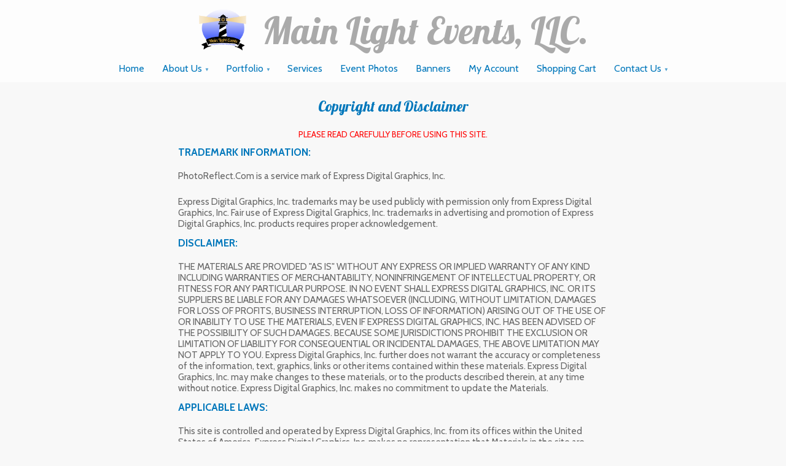

--- FILE ---
content_type: text/html; charset=utf-8
request_url: https://www.mainlightevents.com/store/Copyright.aspx
body_size: 5850
content:


<!DOCTYPE html>
<html lang="en">
<head id="ctl01_Head1"><meta http-equiv="X-UA-Compatible" content="IE=edge" />
<meta http-equiv="MSThemeCompatible" content="yes" />
<script id="ctl01_ctl11" type="text/javascript" src="/store/js/jsShared/L10n.en-US.js"></script><script id="ctl01_ctl10" type="text/javascript" src="/store/js/jsShared/jquery/jquery.min.js"></script><script id="ctl01_ctl09" type="text/javascript" src="/store/js/jsShared/L10n.core.js"></script><script id="ctl01_ctl08" type="text/javascript" src="/store/js/jsShared/store.js"></script><script id="ctl01_ctl07" type="text/javascript" src="/store/js/help.js"></script><title>
	Main Light Events LLC
</title><meta id="ctl01_ctl01" http-equiv="content-type" content="text/html;charset=UTF-8" /><meta name="viewport" content="width=device-width, initial-scale=1.0"><meta property="og:title" content="Main Light Events, LLC." /><meta property="og:type" content="website" /><meta property="og:image" content="https://www.mainlightevents.com/web/bin/prpv.dll?cmd=logo&amp;id=224V&amp;f=1&amp;w=200&amp;h=200&amp;ha=c&amp;va=m" /><meta property="og:image:height" content="200" /><meta property="og:image:width" content="200" /><meta property="og:url" content="https://www.mainlightevents.com" /><meta property="og:site_name" content="www.photoreflect.com" /><meta property="og:description" content="Photos professionally photographed by Main Light Events, LLC. © 2026" /><meta property="twitter:card" content="summary" /><meta property="twitter:site" content="@photoreflect" /><meta property="twitter:title" content="Main Light Events, LLC." /><meta property="twitter:description" content="Photos professionally photographed by Main Light Events, LLC. © 2026" /><meta property="twitter:image" content="https://www.mainlightevents.com/web/bin/prpv.dll?cmd=logo&amp;id=224V&amp;f=1&amp;w=200&amp;h=200&amp;ha=c&amp;va=m" /><meta property="fb:app_id" content="253185321409992" />

<meta http-equiv="imagetoolbar" content="no" />

<!-- Google Tag Manager -->
<script>
var dataLayers = [];
var dataLayer = []; dataLayers.push(dataLayer);
(function(w,d,s,l,i){w[l]=w[l]||[];w[l].push({'gtm.start':
new Date().getTime(),event:'gtm.js'});var f=d.getElementsByTagName(s)[0],
j=d.createElement(s),dl=l!='dataLayer'?'&l='+l:'';j.async=true;j.src=
'https://www.googletagmanager.com/gtm.js?id='+i+dl;f.parentNode.insertBefore(j,f);
})(window,document,'script','dataLayer','GTM-W3PZGH9');
</script><!-- End Google Tag Manager -->
<link id="ctl01_ctl13" href="//fonts.googleapis.com/css?family=Lobster" type="text/css" rel="stylesheet" i="true" />
<link id="ctl01_ctl15" href="//fonts.googleapis.com/css?family=Cabin:400,700" type="text/css" rel="stylesheet" i="true" />
<link id="ctl01_ctl17" href="/store/fonts/WebFonts/PhotoReflectWebDingsRegular.css" type="text/css" rel="stylesheet" i="true" />
<link id="ctl01_ctl19" href="/store/css/PhotoReflectWebDings.css" type="text/css" rel="stylesheet" i="true" />
<link href="/jtxt/224V_5025.0.0.0_30716.ccss?fl=102&amp;cf=1&amp;StyleId=1" type="text/css" rel="stylesheet" id="prxcsslink" />
</head>
<body id="ctl01_storeBody" oncontextmenu="return false;" class="copyright-body Chrome144 pid-224v">
<!-- Google Tag Manager (noscript) --><noscript><iframe src="https://www.googletagmanager.com/ns.html?id=GTM-W3PZGH9" height="0" width="0" style="display:none;visibility:hidden"></iframe></noscript><!-- End Google Tag Manager (noscript) -->

    <form name="aspnetForm" method="post" action="./Copyright.aspx" id="aspnetForm">
<div>
<input type="hidden" name="__VIEWSTATE" id="__VIEWSTATE" value="9Mjq6qEzohuykwQa+a8Z9rRcJ5DuB18i4Fqhhvtz710RIlRffn665zXqvv4MtFs/uqHlHWZVrY4Xj1sW2/nzxKUr/Ls=" />
</div>


<script src="/store/js/jsShared/jquery/jquery.blockui.js" type="text/javascript"></script>
<script src="/store/js/jsShared/jquery/blockuidefaults.js" type="text/javascript"></script>
<script src="/store/js/jsShared/jquery/jquery.class.js" type="text/javascript"></script>
<script src="/store/js/jsShared/EdgPage.js" type="text/javascript"></script>
<script src="/store/js/jsShared/EdgControl.js" type="text/javascript"></script>
<script type="text/javascript">
//<![CDATA[
Global = {VirtualRoot: '/store'};//]]>
</script>

<script src="/store/js/jsShared/jquery/query.js" type="text/javascript"></script>
<script src="/store/js/pages/store.aspx.js" type="text/javascript"></script>
<script type="text/javascript">
//<![CDATA[
window.ieSelectZIndexBug = false;
//]]>
</script>

<script src="/store/js/jsShared/doubletaptogo.min.js" type="text/javascript"></script>
<script type="text/javascript">
//<![CDATA[
$(document).ready(function(){ 
$('div.store-nav div.header-nav ul.mobile-nav').click(function (event) {                
    if ($('div.store-nav div.header-nav ul.header-nav-list:visible').length > 0) {      
        $('div.store-nav div.header-nav ul.header-nav-list').css('display','');         
    }                                                                                   
    else {                                                                              
        $('div.store-nav div.header-nav ul.header-nav-list').css('display', 'block');   
    }                                                                                   
    event.preventDefault();                                                             
    event.stopPropagation();                                                            
    return false;                                                                       
});                                                                                     
$('.header-nav li:has(ul)' ).doubleTapToGo(); 
});//]]>
</script>

<script src="/store/js/jsShared/pages/controls/SocialMediaControl.ascx.js" type="text/javascript"></script>
  	
    <div id="page-banner" class="page-banner"></div>
    <div id="page">
		<div id="ctl01_storeTop" class="store-top">
            <div id="ctl01_storeTopContents" class="store-top-contents">
			    <div id="ctl01_storeHeader" class="store-header">
				    <div id="ctl01_Logo_LogoComboWrp" class="logo-combo-wrap">
	<img id="ctl01_Logo_LogoImageBefore" class="logo-image" src="//www.photoreflect.com/web/bin/prpv.dll?cmd=logo&amp;id=224V&amp;s=2&amp;f=1" style="border-width:0px;" />
	<div class="cheader" style="white-space:nowrap">
	    <span id="ctl01_Logo_lblHdrText" class="company-header-text">Main Light Events, LLC.</span>
	</div> 
	
</div>
				    <a id="ctl01_HeaderLink" class="header-link" href="http://www.mainlightevents.com">www.mainlightevents.com</a>
			    </div><div id="ctl01_storeNav" class="store-nav">


<div class="header-nav">
    <ul class="mobile-nav">
        <li>
            <a href=""><i class="icon">&#xf0c9;</i><span class="mobile-menu-text">Menu</span></a>
        </li>
    </ul>
	<ul class="header-nav-list">
        
                  <li id="ctl01_ctl06_NavListRepeater_ctl00_NavListItem_ItemSimple" class="prx-nav-list-item">
    <a id="ctl01_ctl06_NavListRepeater_ctl00_NavListItem_ItemLink" Alt="Home" data-type="Home" href="/store/store.aspx">Home</a>
</li>


            
                  
<li id="ctl01_ctl06_NavListRepeater_ctl01_NavListItem_ItemList" class="prx-nav-list-item" aria-haspopup="true">
	<a id="ctl01_ctl06_NavListRepeater_ctl01_NavListItem_ItemListLink" aria-haspopup="true" href="javascript:void(0);">About Us<span class='nav-down-arrow'>&nbsp;&#9660;</span></a>
    <ul id="ctl01_ctl06_NavListRepeater_ctl01_NavListItem_ItemListMenu" class="child">
        
                <li id="ctl01_ctl06_NavListRepeater_ctl01_NavListItem_ItemListRepeater_ctl00_ItemListItem">
                    <a id="ctl01_ctl06_NavListRepeater_ctl01_NavListItem_ItemListRepeater_ctl00_ItemListItemLink" Alt="Services" data-type="Content" href="/store/content.aspx?id=31515">Services</a>
                </li>
            
                <li id="ctl01_ctl06_NavListRepeater_ctl01_NavListItem_ItemListRepeater_ctl01_ItemListItem">
                    <a id="ctl01_ctl06_NavListRepeater_ctl01_NavListItem_ItemListRepeater_ctl01_ItemListItemLink" Alt="About Us" data-type="AboutUs" href="/store/StoreAbout.aspx">About Us</a>
                </li>
            
    </ul>				
</li>

            
                  
<li id="ctl01_ctl06_NavListRepeater_ctl02_NavListItem_ItemList" class="prx-nav-list-item" aria-haspopup="true">
	<a id="ctl01_ctl06_NavListRepeater_ctl02_NavListItem_ItemListLink" aria-haspopup="true" href="javascript:void(0);">Portfolio<span class='nav-down-arrow'>&nbsp;&#9660;</span></a>
    <ul id="ctl01_ctl06_NavListRepeater_ctl02_NavListItem_ItemListMenu" class="child">
        
                <li id="ctl01_ctl06_NavListRepeater_ctl02_NavListItem_ItemListRepeater_ctl00_ItemListItem">
                    <a id="ctl01_ctl06_NavListRepeater_ctl02_NavListItem_ItemListRepeater_ctl00_ItemListItemLink" Alt="Senior Portraits" data-type="Portfolio" href="/store/Portfolio.aspx">Senior Portraits</a>
                </li>
            
                <li id="ctl01_ctl06_NavListRepeater_ctl02_NavListItem_ItemListRepeater_ctl01_ItemListItem">
                    <a id="ctl01_ctl06_NavListRepeater_ctl02_NavListItem_ItemListRepeater_ctl01_ItemListItemLink" Alt="Family Portraits" data-type="Portfolio" href="/store/Portfolio.aspx">Family Portraits</a>
                </li>
            
                <li id="ctl01_ctl06_NavListRepeater_ctl02_NavListItem_ItemListRepeater_ctl02_ItemListItem">
                    <a id="ctl01_ctl06_NavListRepeater_ctl02_NavListItem_ItemListRepeater_ctl02_ItemListItemLink" Alt="Business Portraits" data-type="Portfolio" href="/store/Portfolio.aspx">Business Portraits</a>
                </li>
            
                <li id="ctl01_ctl06_NavListRepeater_ctl02_NavListItem_ItemListRepeater_ctl03_ItemListItem">
                    <a id="ctl01_ctl06_NavListRepeater_ctl02_NavListItem_ItemListRepeater_ctl03_ItemListItemLink" Alt="Photo Booth" data-type="Portfolio" href="/store/Portfolio.aspx">Photo Booth</a>
                </li>
            
                <li id="ctl01_ctl06_NavListRepeater_ctl02_NavListItem_ItemListRepeater_ctl04_ItemListItem">
                    <a id="ctl01_ctl06_NavListRepeater_ctl02_NavListItem_ItemListRepeater_ctl04_ItemListItemLink" Alt="Lifestyle Photography" data-type="Portfolio" href="/store/Portfolio.aspx">Lifestyle Photography</a>
                </li>
            
                <li id="ctl01_ctl06_NavListRepeater_ctl02_NavListItem_ItemListRepeater_ctl05_ItemListItem">
                    <a id="ctl01_ctl06_NavListRepeater_ctl02_NavListItem_ItemListRepeater_ctl05_ItemListItemLink" Alt="My Promotions" data-type="Portfolio" href="/store/Portfolio.aspx">My Promotions</a>
                </li>
            
                <li id="ctl01_ctl06_NavListRepeater_ctl02_NavListItem_ItemListRepeater_ctl06_ItemListItem">
                    <a id="ctl01_ctl06_NavListRepeater_ctl02_NavListItem_ItemListRepeater_ctl06_ItemListItemLink" Alt="Portfolio" data-type="Portfolio" href="/store/Portfolio.aspx">Portfolio</a>
                </li>
            
    </ul>				
</li>

            
                  <li id="ctl01_ctl06_NavListRepeater_ctl03_NavListItem_ItemSimple" class="prx-nav-list-item">
    <a id="ctl01_ctl06_NavListRepeater_ctl03_NavListItem_ItemLink" Alt="Services" data-type="Content" href="/store/content.aspx?id=31515">Services</a>
</li>


            
                  <li id="ctl01_ctl06_NavListRepeater_ctl04_NavListItem_ItemSimple" class="prx-nav-list-item">
    <a id="ctl01_ctl06_NavListRepeater_ctl04_NavListItem_ItemLink" Alt="Event Photos" data-type="Events" href="/store/StoreSearch.aspx">Event Photos</a>
</li>


            
                  <li id="ctl01_ctl06_NavListRepeater_ctl05_NavListItem_ItemSimple" class="prx-nav-list-item">
    <a id="ctl01_ctl06_NavListRepeater_ctl05_NavListItem_ItemLink" Alt="Banners" data-type="Content" href="/store/content.aspx?id=35932">Banners</a>
</li>


            
                  <li id="ctl01_ctl06_NavListRepeater_ctl06_NavListItem_ItemSimple" class="prx-nav-list-item">
    <a id="ctl01_ctl06_NavListRepeater_ctl06_NavListItem_ItemLink" Alt="My Account" data-type="Account" href="/store/account/myaccount.aspx">My Account</a>
</li>


            
                  <li id="ctl01_ctl06_NavListRepeater_ctl07_NavListItem_ItemSimple" class="prx-nav-list-item">
    <a id="ctl01_ctl06_NavListRepeater_ctl07_NavListItem_ItemLink" Alt="Shopping Cart" data-type="ShoppingCart" href="/store/Cart.aspx">Shopping Cart</a>
</li>


            
                  
            
                  
<li id="ctl01_ctl06_NavListRepeater_ctl09_NavListItem_ItemList" class="prx-nav-list-item" aria-haspopup="true">
	<a id="ctl01_ctl06_NavListRepeater_ctl09_NavListItem_ItemListLink" aria-haspopup="true" href="javascript:void(0);">Contact Us<span class='nav-down-arrow'>&nbsp;&#9660;</span></a>
    <ul id="ctl01_ctl06_NavListRepeater_ctl09_NavListItem_ItemListMenu" class="child">
        
                <li id="ctl01_ctl06_NavListRepeater_ctl09_NavListItem_ItemListRepeater_ctl00_ItemListItem">
                    <a id="ctl01_ctl06_NavListRepeater_ctl09_NavListItem_ItemListRepeater_ctl00_ItemListItemLink" Alt="Contact Us" data-type="ContactUs" href="/store/StoreContact.aspx">Contact Us</a>
                </li>
            
                <li id="ctl01_ctl06_NavListRepeater_ctl09_NavListItem_ItemListRepeater_ctl01_ItemListItem">
                    <a id="ctl01_ctl06_NavListRepeater_ctl09_NavListItem_ItemListRepeater_ctl01_ItemListItemLink" Alt="Sports Order Form" data-type="Content" href="/store/content.aspx?id=36968">Sports Order Form</a>
                </li>
            
    </ul>				
</li>

            
    </ul>
</div></div>
			    
			    <div class="clearfix"></div>
    		</div>
        </div>
		<div id="store-help">
			
		</div>	
		
		<div id="store-title">
			
		</div>
		<div id="store-content">
			
	<div id="CopyrightPage" class="store-page" style="text-align: left; width: 600px; margin: auto;">
		<div style="text-align: center">
			<h1>

Copyright and Disclaimer</h1>
		</div>
		<p class="error" style="text-align:center" >
			PLEASE READ CAREFULLY BEFORE USING THIS SITE.</p>
		<h3>
			TRADEMARK INFORMATION:</h3>
		<p>
			PhotoReflect.Com is a service mark of Express Digital Graphics, Inc.
		</p>
		<p>
			Express Digital Graphics, Inc. trademarks may be used publicly with permission only from Express Digital Graphics, Inc. Fair use of Express Digital Graphics, Inc. trademarks in advertising and promotion of Express Digital Graphics, Inc. products requires proper acknowledgement.
		</p>
		<h3>
			DISCLAIMER:</h3>
		<p>
			THE MATERIALS ARE PROVIDED "AS IS" WITHOUT ANY EXPRESS OR IMPLIED WARRANTY OF ANY KIND INCLUDING WARRANTIES OF MERCHANTABILITY, NONINFRINGEMENT OF INTELLECTUAL PROPERTY, OR FITNESS FOR ANY PARTICULAR PURPOSE. IN NO EVENT SHALL EXPRESS DIGITAL GRAPHICS, INC. OR ITS SUPPLIERS BE LIABLE FOR ANY DAMAGES WHATSOEVER (INCLUDING, WITHOUT LIMITATION, DAMAGES FOR LOSS OF PROFITS, BUSINESS INTERRUPTION, LOSS OF INFORMATION) ARISING OUT OF THE USE OF OR INABILITY TO USE THE MATERIALS, EVEN IF EXPRESS DIGITAL GRAPHICS, INC. HAS BEEN ADVISED OF THE POSSIBILITY OF SUCH DAMAGES. BECAUSE SOME JURISDICTIONS PROHIBIT THE EXCLUSION OR LIMITATION OF LIABILITY FOR CONSEQUENTIAL OR INCIDENTAL DAMAGES, THE ABOVE LIMITATION MAY NOT APPLY TO YOU. Express Digital Graphics, Inc. further does not warrant the accuracy or completeness of the information, text, graphics, links or other items contained within these materials. Express Digital Graphics, Inc. may make changes to these materials, or to the products described therein, at any time without notice. Express Digital Graphics, Inc. makes no commitment to update the Materials.</p>
		<h3>
			APPLICABLE LAWS:</h3>
		<p>
			This site is controlled and operated by Express Digital Graphics, Inc. from its offices within the United States of America. Express Digital Graphics, Inc. makes no representation that Materials in the site are appropriate or available for use in other locations, and access to them from territories where their contents are illegal is prohibited. Those who choose to access this site from other locations do so on their own initiative and are responsible for compliance with applicable local laws. You may not use or export the Materials in violation of U.S. export laws and regulations. Any claim relating to the Materials shall be governed by the internal substantive laws of the State of Colorado.</p>
		<p>
			&copy;1999-<span id="ctl01_CPCenter_Date">2026</span>
			PhotoReflect LLC. All rights reserved. PhotoReflect LLC, 1101 Summit Avenue Plano, Texas 75074 USA </p>
	</div>

			<div class="clearfix"></div>
		</div>
        <div class='push'></div>
        
    </div>
    
	<div id="store-footer">
		

<div id="footer" class="footer">
    <a href="/store/Privacy.aspx" target="_top" class="footer">
		PhotoReflect&nbsp;Privacy&nbsp;Policy</a>&nbsp;&nbsp;|&nbsp;&nbsp;
	<a href="/store/Copyright.aspx" target="_top" class="footer">
	    Copyright&nbsp;and&nbsp;Disclaimer </a>&nbsp;&nbsp;|&nbsp;&nbsp;
	<a href="javascript:MoreHelpClick();" class="footer">
	    Who&nbsp;Should&nbsp;I&nbsp;Contact?</a>
	<br />
	&copy;
	1999
	-
	<span id="ctl01_StoreFooter_Date">2026</span>
	PhotoReflect LLC.
	<br />
	
	<div id="FollowMe">
	    
        <span id="ctl01_StoreFooter_FollowMe_SocialMediaLinks_ctl01_thisRow">
            <a id="ctl01_StoreFooter_FollowMe_SocialMediaLinks_ctl01_SocialMediaHref" title="Facebook" class="socialMediaLink" data-link="http://www.facebook.com/mainlightevents" href="http://www.facebook.com/mainlightevents" target="_blank"><i id="ctl01_StoreFooter_FollowMe_SocialMediaLinks_ctl01_MediaFontIcon" class="social-media-icon fa prwd prwd-facebook"></i></a>
        </span>
    
        <span id="ctl01_StoreFooter_FollowMe_SocialMediaLinks_ctl02_thisRow">
            <a id="ctl01_StoreFooter_FollowMe_SocialMediaLinks_ctl02_SocialMediaHref" title="Twitter" class="socialMediaLink" data-link="http://www.twitter.com/mainlightevents" href="http://www.twitter.com/mainlightevents" target="_blank"><i id="ctl01_StoreFooter_FollowMe_SocialMediaLinks_ctl02_MediaFontIcon" class="social-media-icon fa prwd prwd-twitter"></i></a>
        </span>
    
        
    
        
    

	</div>
	
	<a id="ctl01_StoreFooter_WebSite" href="javascript:popupad(&#39;http://www.mainlightevents.com&#39;)">www.mainlightevents.com</a>
    <div id="ctl01_StoreFooter_footerlogo" class="footerlogo"></div>
</div>
	</div>
    
	
<div>

	<input type="hidden" name="__VIEWSTATEGENERATOR" id="__VIEWSTATEGENERATOR" value="C1DEBD24" />
</div></form>
   	
	
	
	<div id="divBuildNumber" style="display:none">5025.0.0.0</div>
<!-- WEB11 -->
<!-- PID:224V -->
<!-- PIDY:244563 -->
<!-- Domain:mainlightevents -->
</body>
</html>


--- FILE ---
content_type: text/css; charset=UTF-8
request_url: https://www.mainlightevents.com/jtxt/224V_5025.0.0.0_30716.ccss?fl=102&cf=1&StyleId=1
body_size: 57215
content:
/*** Reading: css/global.css ***/

/* begin reset */
html, body { margin: 0; padding: 0; border: 0; outline: 0; font-size: inherit; vertical-align: baseline; background: transparent; line-height: 1.2em; font-size: 0.9em; }

div, span, applet, object, iframe, h1, h2, h3, h4, h5, h6, p, blockquote, pre, a, abbr, acronym, address, big, cite, code, del, dfn, em, font, img, ins, kbd, q, s, samp, small, strike, strong, sub, sup, tt, var, b, u, i, center, dl, dt, dd, ol, ul, li, fieldset, form, label, legend, table, caption, tbody, tfoot, thead, tr, th, td { font-size: inherit; 	border-style: none;
	border-color: inherit;
	border-width: 0;
	padding: 0;
	outline: 0;
	font-size: inherit; 	
	font-weight: normal;
    margin-top: 0;
	margin-left: 0;
	margin-right: 0;
	margin-bottom: 0;
}

h1, h2, h3, h4, h5, h6 { font-weight: bold; margin-bottom: .5em; }
h1 { font-size: 1.3em; }
h2 { font-size: 1.2em; }
h3 { font-size: 1.12em; }
h4 { font-size: 1em; }
h5 { font-size: 0.83em; }
h6 { font-size: 0.67em; }

em { font-style: italic; }

strong, b { font-weight: bold; }

label { white-space: nowrap; }

img { border-width: 0; }
legend { margin: 0; padding: 0 0 5px 0; }
fieldset { margin: 0; padding: 0 10px 5px 10px; text-align: left; }

ol, ul { list-style: none; margin: 0 0 1.4em 0; }

blockquote, q { quotes: none; }

blockquote:before, blockquote:after, q:before, q:after { content: ''; content: none; }

/* remember to define focus styles! */
:focus { outline: 0; }

/* remember to highlight inserts somehow! */
ins { text-decoration: none; }

del { text-decoration: line-through; }

/* tables still need 'cellspacing="0"' in the markup */
table { border-collapse: collapse; border-spacing: 0; font-size: inherit; }

th { font-weight: bold; font-size: 1.2em; }

p { padding: .8em 0; }
p:first-child { padding: 0; }

div, span { font-weight: inherit; }
/* end reset */

/* begin globals */
body { }
a { }
a:visited { }
a:hover { }
a:active { }

.clearBoth 
{
	font-size: 0px;
	line-height: 0;
	clear: both;
}

.table-display { display: table; }
.table-cell-display { display: table-cell; vertical-align:middle;}

/* Header */
div.header { }
div.header div.highlightGraphic { }
div.companyTitle img { padding: 5px 0 5px 0; }

/* Main Menu */
div.header { font-size: 9pt; }
div.header ul { font-size: 1em; padding: 0.5em; }
div.header ul li { display: inline; }
div.header ul li:first-child { }
div.header ul li a { font-size: 1.1em; text-decoration: none; font-weight: normal }
div.header ul li a:visited {}
div.header ul li a:hover { text-decoration: underline }
div.header ul li a:active {}

/* find your photos */
div.findYourPhotos { position: relative; }
div.findYourPhotos img { }
div.findYourPhotos label.fypName { position: absolute; }
div.findYourPhotos input.fypName { position: absolute; }
div.findYourPhotos label.fypDate { position: absolute; }
div.findYourPhotos input.fypDate { position: absolute; }
div.findYourPhotos input.btn { position: absolute; }
div.findYourPhotos a { }

/* recent photos */
div.recentPhotos { text-align: left; }
div.recentPhotos h1 { }
div.recentPhotos ul { }
div.recentPhotos ul li { position: relative }
div.recentPhotos ul.recentPhotos { list-style-type: none; padding: 0; border-bottom: 0; }
div.recentPhotos ul.recentPhotos li.event { padding-right: 17px }
div.recentPhotos ul.recentPhotos li a { font-weight: normal; font-size: 10pt; }
div.recentPhotos ul.recentPhotos li ul { list-style-type: none; margin-top: 0; display: inline-block; }
div.recentPhotos ul.recentPhotos li ul li { }
div.recentPhotos ul.recentPhotos li ul li a { }
div.recentPhotos ul.recentPhotos li ul li span.rpSeparator { padding-left: 1ex; padding: 1ex; }

div.recentPhotos .rpName { display: block; width: 200px; margin: 7px 0px 3px 0; }
div.recentPhotos .rpNameWordWrap { display: block; width: 200px; white-space: pre-wrap; white-space: -moz-pre-wrap; white-space: -pre-wrap; white-space: -o-pre-wrap;  word-wrap: break-word; }
div.recentPhotos .rpLockIcon { position: absolute; right: 0; top: 0; display: block; margin-top: 8px; font-size: 22px; opacity: .5; font-family: 'PhotoReflectWebDingsRegular'; }
div.recentPhotos .rpDate { font-size: 9pt;  display: inline;  }
div.recentPhotos .rpDescription { font-size: 9pt; margin-left: 5px; display: inline; word-break: break-word; }
div.recentPhotos .rpSeparator { display: none; }
div.recentPhotos .reShowButton { margin-top: 10px; }
div.recentPhotos a.reMore { font-weight: normal; font-size: 10pt; Line-Height: 15pt; }
div.recentPhotos a.reMore:after { content: ' ...'; }

/* contact us */
div.contactUs { text-align: right; font-size: 10pt; line-height: 13pt; word-break:break-all}
div.contactUs div.cuName { white-space: nowrap; padding-top: 5px; }
div.contactUs address { font-style: normal; }
div.contactUs address span.block { display: block; }
div.contactUs ul.cuPhoneNumbers { margin-top: 1em; list-style-type: none }
div.contactUs ul.cuPhoneNumbers li { display: inline }
div.contactUs ul.cuPhoneNumbers li.cuPhone {}
div.contactUs ul.cuPhoneNumbers li.cuSeparator {}
div.contactUs ul.cuPhoneNumbers li.cuFax {}
div.contactUs ul.cuLinks { list-style-type: none }
div.contactUs ul.cuLinks li { display: inline; }
div.contactUs ul.cuLinks li.contactUsLink {}
div.contactUs ul.cuLinks li.separator {}
div.contactUs ul.cuLinks li.directionsLink {}
div.contactUs ul.cuLinks li a { font-weight: normal; }
div.contactUs ul.cuLinks li a:hover {}
div.contactUs ul.cuLinks li a:active {}
div.contactUs ul.cuLinks li a:visited {}
#footer div.contactUs { text-align: center; margin-top: 15px; }

.contact-link:visited { color: #000000; }

.contact-page-form { margin-top: 1em;  display: inline-block; margin-right: 2em;  margin-left: 2em;}
.contact-page-form label { min-width: 7em; display: inline-block; margin-top: .4em; vertical-align: top; text-align: left; }
.contact-page-form input, 
.contact-page-form textarea { min-width: 300px; display: inline-block; }
.contact-page-form-row { margin-bottom: 5px; }
.contact-page-info { display: inline-block; min-width: 250px; vertical-align: top;  margin-top: 1em;  }
.contact-page-form input.btn {  margin-left: 7em !important; }

@media only screen and (max-width: 768px) {
    .contact-page-form input.btn {  margin-left: 0 !important; }
}

@media only screen and (max-width: 480px) {
    .contact-page-form label { min-width: 300px; margin-bottom: .25em;  }
    .contact-page-form {margin-right : 0em; margin-left: 0em;}
    .div-text-box { margin: 0em !important;}
}

/*event page*/

#SearchIcon {display:none; cursor:pointer; margin-left: 15px;}
#SearchPhotosContainer {display:inline;}

@media only screen and (max-width: 480px) {
    #EventsPage #typeDropdown {display:inline !important;}
    #typeDropdown select {width: 179px !important;}
    #EventsPage .photo-set-filter-tabs {display: none;}
    #EventsPage .fypFindText {display:inline-block !important;}
    #EventsPage #SearchPhotosContainer {display: none;}
    #EventsPage #SearchIcon {display:inline;}
}

/*events page*/
#EventsPage #search-div { padding-top: 5px;padding-bottom: 15px;}
#EventsPage #SearchBtn {
    -moz-min-width: 100px;
    -ms-min-width: 100px;
    -o-min-width: 100px;
    -webkit-min-width: 100px;
    min-width: 100px;width: 122px;
}
#EventsPage .events-title {float: left; font-size: 25px;}
#EventsPage .page-menu { line-height: 1em; }
#EventsPage .prx-active { font-weight: bold;}

/*album page*/
#DeleteAlbumPopUp { text-align: center !important;}
#MyAlbum-Title { font-size: 20px;}
#DeleteAlbumPopUp #DeleteAlbumButtons { margin-top: 1em;}
.ps-caption-album-copyright { font-size: 13px;}
.choose-album,
.choose-photo-event { font-size: 20px;margin-top: 1em;}
.delete-album-btn { margin-top: 10px !important;}
#AlbumPage .prx-active { font-weight: bold;}

/*photos page*/
#PhotosPage #navigation {line-height:3em; border-top:solid; border-bottom:solid; border-width:thin;}
#PhotosPage #Pager {text-align:center}
#PhotosPage #AddBanner {clear: both; text-align: center; margin: auto;}
#PhotosPage .cursor {cursor:pointer;}
#PhotosPage .title {font-size:20px; font-weight:bold;}
#PhotosPage .page-menu { margin-top: 1.1em; line-height: 1em; }
#PhotosPage .title-bar {font-size:14px; margin-left:1em;}
#PhotosPage .action-menu{float: left; margin-top: 1em;padding-top: 3px;}
#PhotosPage #datasearch {display:inline-block;}
#PhotosPage .datetimepicker li { display: inline-block;}
#PhotosPage .datetimepicker { padding-top: 5px;padding-bottom: 5px;}
#PhotosPage #FilterTitle { display: block; }
#PhotosPage .SocialMediaContainer { display: inline-block;}
#PhotosPage .prx-active { font-weight: bold;}
#PhotosPage .choose-photo-event { font-size: 20px;margin-top: 1em;}

.pp-slideshow-icons {vertical-align: middle;padding: 0 8px 0 2px;opacity: .5;}

div.prx-tabs { margin-top: 5px; margin-bottom:10px !important; width: 100%; overflow:hidden;}
div.prx-tabs div.prx-tab {
    position: relative; 
    padding-right: 20px; 
    display: inline-block;
    border: solid 1px #808080 ;
    border: solid 1px rgba(128,128,128,.5);
    border-bottom-width: 0;  
    padding-left: 17px; 
    padding-top: 5px; 
    padding-bottom: 5px; 
    margin-right: 5px; 
    margin-top: 5px; 
    min-width:80px; 
    border-radius: 3px 3px 0px 0px; 
    cursor: pointer;
}

div.prx-tabs-reversed { overflow: hidden;}
div.prx-tabs-reversed div.prx-tab {
    position: relative;
    padding-right: 20px;
    display: inline-block;
    border: solid 1px #808080;
    border: solid 1px rgba(128,128,128,.5);
    border-top-width: 0;
    padding-left: 17px;
    padding-top: 5px;
    padding-bottom: 5px;
    margin-right: 5px;
    margin-top: 5px;
    min-width:80px;
    border-radius: 3px 3px 0px 0px;
    cursor: pointer;
}

.clearfix { clear: both;}
.nopadding {
   padding: 0 !important;
   margin: 0 !important;
}

div.prx-tab:hover { text-decoration: underline; }
div.prx-tabs div.prx-tab.prx-active::after,
div.prx-tabs div.prx-tab.prx-active::before {
    display: block; content: ''; position: absolute;
    bottom: 0px; height: 0px;width: 999em;
    border-bottom: 1px solid #808080;
    border-bottom: 1px solid rgba(128,128,128,.5); pointer-events: none;
}

div.prx-tabs-reversed div.prx-tab.prx-active::after,
div.prx-tabs-reversed div.prx-tab.prx-active::before {
    display: block; content: ''; position: absolute;
    top: 0px; height: 0px;width: 999em;
    border-bottom: 1px solid #808080;
    border-bottom: 1px solid rgba(128,128,128,.5); pointer-events: none;
}

div.prx-tabs-reversed div.prx-tab.prx-active::before,
div.prx-tabs div.prx-tab.prx-active::before {  right: 100%;  margin-right: 1px;  }

div.prx-tabs-reversed div.prx-tab.prx-active::after,
div.prx-tabs div.prx-tab.prx-active::after { left: 100%;   margin-left: 2px; }
.IE8 div.prx-tabs div.prx-tab { border: solid 1px #888; }
.IE7 div.prx-tabs div.prx-tab,
.IE6 div.prx-tabs div.prx-tab { border: solid 1px #888; display:inline; }

.photo-set-filter-tabs .filter span.icon { font-family:'PhotoReflectWebDingsRegular';  display: inline-block; margin: 0 5px;}
.photo-set-filter-tabs .filter span.image { 
    width:20px; height:20px; margin: 0 5px; display: inline-block; float: left;
    background-size: 30px; background-repeat: no-repeat; background-position: 50% 50%;
}

.album-tooltip {
	position: absolute;
	background: #fcfcfc;
	border: 2px solid #595959;
    font-size: 11px;
}
.album-tooltip:after, .album-tooltip:before {
	bottom: 100%;
	left: 50%;
	border: solid transparent;
	content: " ";
	height: 0;
	width: 0;
	position: absolute;
	pointer-events: none;
}

.album-tooltip:after {
    border-color: #fcfcfc;
    border-color: rgba(252, 252, 252, 0);
	border-bottom-color: #fcfcfc;
	border-width: 10px;
	margin-left: -10px;
}

.album-tooltip:before {
    border-color: #595959;
    border-color: rgba(89, 89, 89, 0);
	border-bottom-color: #595959;
	border-width: 13px;
	margin-left: -13px;
}

#tabs-nohdr .ui-tabs-panel { 
    background: #f5f3e5 url(http://code.jquery.com/ui/1.8.23/themes/south-street/images/ui-bg_highlight-hard_100_f5f3e5_1x100.png) repeat-x scroll 50% top; 
    border-width: 0px 1px 1px 1px; 
}

.photo-nav-bar {text-align:left; margin-top:.5em; overflow:hidden;}

.admin-page input[type="button"] { border-width: 0;}
#CopyPhotoUrlPopup input[type="button"] { border-width: 0;}
#GrayscaleDownloadPopup input[type="button"] { border-width: 0;}
.admin-page button { border-width: 0;}
.admin-save-btn { margin-top: 4em;}
.store-page.admin-page {text-align: left; margin: 0 auto !important;}
.admin-page .navbar .admin-nav {float: none; padding: 0; background: initial;}

.component-column { width: 20%;display: inline-block;}
.component-row:nth-last-of-type(odd) { background-color: #eee;}
.component-row { padding-top: 10px;padding-bottom: 10px;}

.store-social-media-url{display: inline-block; text-align: left; white-space: nowrap; width: 425px;}
.store-social-label{display: inline-block; text-align: left; width:110px; vertical-align: top;}

.action-menu li,
.view-menu ul,
.view-menu li, 
.action-menu ul {display:inline-block;}

.view-menu { float:right;margin-left: 5em;}
.page-menu li {padding-right: .5em; margin-right:.5em;margin-bottom: .5em; border-right:solid; border-width:thin;}
.page-menu li:last-child {border-right:none; padding-right:0em; margin-right:0em;}
.page-menu ul {padding-right: .5em; margin-right: .5em;}
.page-menu ul:last-child {border-right:none; padding-right:0em; margin-right:0em;}

.page-menu ul.social-links { display: none; }
.page-menu ul.social-links li { border-right: none; padding: 0; margin: 0; }
.page-menu ul.social-links li a { font-size: 130%; cursor: pointer; vertical-align: middle; }

#search-bar { position: relative; display: inline-block;}
#search-bar .icon { position: absolute; top: 4px; }

/* about us */
div.aboutUs { }
div.aboutUsPage #title { text-align: center; padding-bottom: 10px; margin-bottom: 10px; border-bottom: dotted 1px #888; }
div.aboutUsPage .photogPict img { padding-right: 10px; }
div.aboutUsPage .contactDiv { position: relative; }
div.aboutUsPage #message { display: block; text-align: left; padding-bottom: 10px; margin-top: 10px; border-top: dotted 1px #888; }
div.aboutUsPage div.contactUs { text-align: left; }
div.aboutUsPage div.contactUs h2 { margin-bottom: 4px; }
div.aboutUsPage div.contactUs div.cuName { border: 0; padding-top: 0px; }
div.aboutUsPage div.contactUs span { display: inline; }
div.aboutUsPage div.cuPhoneNumbers { margin: 0; }
div.aboutUsPage div.cuPhoneNumbers div { display: inline; }
div.aboutUsPage div.cuLinks { position: absolute; top: 0; right: 0; margin: 0; padding: 0; border: 0; }
div.aboutUsPage div.PanelLinks { display: inline; }
div.aboutUsPage div.PanelLinks div { display: inline; }
div.aboutUsPage div.aboutUs { border-bottom: dotted 1px #888; padding-bottom: 5px; margin-bottom: 5px; margin-top: 10px; font-weight: bold; }
div.aboutUsPage div.specializationDiv { text-align: left; margin-top: 10px; float: right; width: 50%; }
div.aboutUsPage div.specializationDiv span { display: block; border-bottom: dotted 1px #888; padding-bottom: 5px; margin-bottom: 5px; margin-top: 10px; font-weight: bold; }
div.aboutUsPage div.clientDiv span { display: block; border-bottom: dotted 1px #888; padding-bottom: 5px; margin-bottom: 5px; margin-top: 25px; font-weight: bold; }
div.aboutUsPage div.associationDiv { text-align: left; margin-top: 10px; float: left; width: 50%; }
div.aboutUsPage div.associationDiv span { display: block; border-bottom: dotted 1px #888; padding-bottom: 5px; margin-bottom: 5px; margin-top: 10px; font-weight: bold; }
div.aboutUsPage div.associationDiv a img { border: 1px solid transparent; padding: 2px }

/* actions menu */
div.actionsMenu { font-size: 10pt; min-height: 24px; line-height: 24px; margin-bottom: 4px; text-align: left; }
div.actionsMenu a { font-size: inherit; font-weight: normal; text-transform: lowercase; }
div.actionsMenu div.sitePath { float: left; text-transform: lowercase; list-style-type: none; line-height:1.1em;  }
div.actionsMenu ul li .thumbgrid-photocount:before { content: "("; }
div.actionsMenu ul li .thumbgrid-photocount:after { content: ")"; }
div.actionsMenu ul li .thumbgrid-selectedcount:before { content: "("; }
div.actionsMenu ul li .thumbgrid-selectedcount:after { content: ")"; }
div.actionsMenuPhotoGroups  { margin: 0; clear:none; line-height: 150%; }

/* gift header control */
div.actionsMenu ul.amView { display: inline-block; padding-left: 0px; margin: 0; text-transform: lowercase; list-style-type: none; }
div.actionsMenu ul.amView li { display: inline; border-left: 1px solid #808080; padding-left: 10px;  }
div.actionsMenu ul.amView li:first-child { border-left-style: none; padding-left: 0; padding-right: 5px; }
div.actionsMenu ul.amView li.selected { background-repeat: no-repeat; padding-left: 20px; }
div.actionsMenu ul.amView li .thumbgrid-photocount { }
div.actionsMenu ul.amView li .thumbgrid-photocount:before { content: "("; }
div.actionsMenu ul.amView li .thumbgrid-photocount:after { content: ")"; }
div.actionsMenu ul.amView li .thumbgrid-selectedcount { }
div.actionsMenu ul.amView li .thumbgrid-selectedcount:before { content: "("; }
div.actionsMenu ul.amView li .thumbgrid-selectedcount:after { content: ")"; }
div.actionsMenu ul.amSelect { display: inline-block; padding-left: 20px; margin: 0; text-transform: lowercase; list-style-type: none; }
div.actionsMenu ul.amSelect li { display: inline; border-left: 1px solid #808080; padding-left: 10px;  }
div.actionsMenu ul.amSelect li:first-child { border-left-style: none; padding-left: 0; padding-right: 6px; }
div.actionsMenu ul.amActions { float: right; display: inline-block; padding-right: 0px;  margin: 0; text-transform: lowercase; list-style-type: none; }
div.actionsMenu ul.amActions li { display: inline; list-style-type: none; padding-left: 10px; margin-left: 8px; border-left: 1px solid #808080; }
div.actionsMenu ul.amActions li:first-child { border-left: none; padding-left: 0; padding-right: 0px; }
div.actionsMenu ul.amActions li.order { background-repeat: no-repeat; padding-right: 25px; }
div.actionsMenu ul.amActions li.next { background-repeat: no-repeat; padding-right: 25px !important; }
div.actionsMenu ul.amActions li a { font-weight: normal; text-decoration: none; }
div.actionsMenu ul.amActions li a:visited { font-weight: normal; text-decoration: none; }
div.actionsMenu ul.amActions li a:hover { font-weight: normal; text-decoration: underline; }
div.actionsMenu ul.amActions li a:active { text-decoration: none; font-weight: normal; }
div.actionsMenu ul.amSearch { display: inline-block; padding-left: 20px; margin: 0; text-transform: lowercase; list-style-type: none; }

/* gift header control */
div.actionsMenu ul.left { float: left; padding-right: 10px; margin: 0; text-transform: lowercase; list-style-type: none; }
div.actionsMenu ul.left li { display: inline; border-left: 1px solid #808080; padding-left: 10px; padding-right: 5px; }
div.actionsMenu ul.left li:first-child { border-left-style: none; padding-left: 0; padding-right: 5px; }
div.actionsMenu ul.left li.selected { background-repeat: no-repeat; padding-left: 20px; }
div.actionsMenu ul.center { width: 200px; margin-left: auto; margin-right: auto; }
div.actionsMenu ul.right { float: right; padding-right: 5px; margin: 0; text-transform: lowercase; list-style-type: none; }
div.actionsMenu ul.right li { display: inline; list-style-type: none; padding-left: 10px; margin-left: 7px; border-left: 1px solid #808080; }
div.actionsMenu ul.right li:first-child { border-left: none; padding-left: 0; padding-right: 0px; }
div.actionsMenu ul.right li a { text-decoration: none; font-weight: normal; }
div.actionsMenu ul.right li a:visited { text-decoration: none; font-weight: normal; }
div.actionsMenu ul.right li a:hover { text-decoration: underline; font-weight: normal; }
div.actionsMenu ul.right li a:active { text-decoration: none; font-weight: normal; }

/* thumbpage.aspx */
div.notificationPopup div.promotions div { text-align: center; font-size: 1.2em; }
div.notificationPopup div.promotions div:first-child { font-weight: bold; text-align: center; margin-bottom: 1em; font-size: 2em; line-height: 1.2em }
div.notificationPopup div.lastDayToOrder { margin-top: 1em; }
div.notificationPopup div.lastDayToOrder div { text-align: center; font-size: 1.2em; margin-bottom: 10px; }
div.notificationPopup div.lastDayToOrder div:first-child { font-weight: bold; text-align: center; margin-bottom: 1em; font-size: 2em; line-height: 1.2em }
div.notificationPopup div.notificationTitle { text-transform: lowercase; line-height: 25px; text-align: left; }
div.notificationPopup a.close { float: right; text-decoration: none; text-transform: lowercase; font-weight: normal; line-height: 25px; margin: 0; background-image: url(/store/images/closeX.gif); background-repeat: no-repeat; padding-right: 25px; background-position: 100% 0;}
div.notificationPopup a.close:hover { text-decoration: underline; }
div.notificationPopup ul { margin-bottom: 0 }

div.thumbpage div.pages { float: left; }
div.thumbpage #DivPreviousNext { position: static; float: right; padding: 0 0 0 20px; }
table.thumb-table-wrapper { clear: both; margin: auto; width: 100%; padding:0 20px 0 20px } 

/* portfolio */
#portfolionav { margin-top: 5px; white-space: nowrap; margin-bottom:10px;}
#portfolionav li { padding-right: 20px; display: inline-block; list-style-type: none; border: solid 1px; padding-left: 20px; padding-top: 5px; padding-bottom: 5px; margin-left: 5px; margin-right: 5px; min-width:90px;}
#portfolionav li a { text-decoration: none;  }
#portfolionav li a:visited { text-decoration: none; }
#portfolionav li a:hover { text-decoration: underline;  }
#portfolionav li a:active { text-decoration: none;  }

/* others */
div.pagerContainer { border: none; height: 38px; }
a.pager { margin: 2px; padding: 3px 6px; cursor: pointer; display: block; text-decoration: none; font-size: 0.85em; float: left; border: 1px solid #808080; }
a.pager:hover { text-decoration: none; }
div.pager, span.pager { padding: 3px 6px; margin-top: 2px; font-size: 0.85em; float: left; border: 1px solid #808080; }
div.pagercurrent { background-color: #888; }
div.hr { border-bottom: 1px dotted #ccc; margin-bottom: 1em; height: 1px }


/*PhotoSetClasses*/
#PhotoSetWrapper.PhotoSetList { float: right; }
#PhotoSetWrapper.PhotoSetList li { width: 150px; }


#Pager .pager,
#Pager a.pager,
#Pager div.pager {display: inline-block ; float: none;}
#Pager {text-align:center;margin: 10px;}

.pager-wrapper .pager,
.pager-wrapper a.pager,
.pager-wrapper div.pager {display: inline-block ; float: none;}
.pager-wrapper {text-align:center;}



table.thumbTable	{ padding-bottom: 10px; }
.thumbTable td { padding: 0; }
.thumbTable div.checkbox { position: relative; }
.thumbTable div.checkbox a { display: block; margin-top: 2px; margin-bottom: 10px; width: 20px; height: 20px; background-repeat: no-repeat; background-position: 0 0; margin-left: auto; margin-right: auto; }
.thumbTable div.checkbox a.unselected { }
.thumbTable div.checkbox a.unselected:hover { }
.thumbTable div.checkbox a.selected { }
.thumbTable div.checkbox a.selected:hover { }
.information { color: #808080; font-size: 2em; text-align: center; height: 50px; line-height: 50px; }

.thumbgrid { padding: 2px; }
.thumbgrid:hover { padding: 2px; }

.dropDownMenu { background-color: #888888; color: #000000; }
.dropDownMenu div.active { background-color: #FFFFFF; color: #888888; }

.containerThumb { width: 95%; margin: auto; }

/* block ui */
div.blockMsg { cursor: default; padding: 8px; margin: 0; border: none; -webkit-border-radius: 10px; -moz-border-radius: 10px; border-radius: 10px 10px 10px 10px; }
div.blockPage { top: 25%; }
div.blockElement { }
div.blockOverlay { background-color: #000; opacity: .5; -moz-opacity: .5; -ms-filter: "progid:DXImageTransform.Microsoft.Alpha(Opacity=50)"; filter: progid:DXImageTransform.Microsoft.Alpha(Opacity=50); }
	
/* Slideshow.ascx */
#DivSlideshowNavigationLeft { float: left; }
#DivSlideshowFavorites { display: inline-block; vertical-align:middle; margin-right: 4px; font-size: 36px; background-position: left top; background-repeat: no-repeat; width: 25px; height: 25px; cursor: pointer; }
#DivSlideshowFavorites.unselected { }
#DivSlideshowFavorites.unselected:hover { }
#DivSlideshowFavorites.selected { }
#DivSlideshowFavorites.selected:hover { }
#DivSlideshowPager { display: inline-block; vertical-align:middle; padding: 0; }

#DivSlideshowNavigationRight { float: right; }
#DivPreviousNext   { display: inline-block; vertical-align:middle; margin-right: 10px; }
#DivSlideshowPlay  { display: inline-block; vertical-align:middle; margin-right: 4px; font-size: 36px; background-position: left top; background-repeat: no-repeat; width: 25px; height: 25px; cursor: pointer; }
#DivSlideshowPlay.playing { }
#DivSlideshowPlay.playing:hover { }
#DivSlideshowPlay.paused { }
#DivSlideshowPlay.paused:hover { }


/*StandAlone Pager*/
#DivStandAlonePager {}

/* event summary */
#DivEventSummary { position: relative; clear: both; padding-bottom: 10px; line-height: 1.5em; overflow: hidden;  text-align: left;  }
#DivEventSummary div.eventInfo { float: left; font-size: 12pt; font-weight: bold; }
#DivEventSummary div.eventInfo a { font-size: inherit; font-weight: inherit; }
#DivEventSummary span.eventInfoDate { font-size: smaller; font-weight: bold; font-size: 10pt; font-weight: normal;}
#DivEventSummary span.eventInfoDetails { font-size: smaller; font-weight: bold; font-size: 10pt; font-weight: normal;}

#DivEventSummary div.photoCount { position: absolute; top: 0; right: 5px; }
#DivEventSummary div.eventInfo2 { position: absolute; top: 0; right: 5px; }
#DivEventSummary div.eventInfo2 span { font-size: larger; font-weight: bold; white-space: nowrap; }

/* mini cart */
div.minicart { height: auto; }
div.minicart div.itemAdded { margin-top: .5em; font-weight: bold; }

.qcart-pakage-select { padding: 5px; }

/* package */
div.colorOptionsLine { border-bottom: 1px dotted #cccccc; }
div.colorOptions { font-weight: normal; padding-top: 5px; padding-bottom: 10px; text-align: left; }
div.colorOptionsTitle { padding-bottom: 5px; }

/* Order List - MyAcocunt */
#DivOrderList { border: solid 1px #000; padding-bottom: 8px; width:100%; }
#DivOrderList th {background-color: #000; color: #fff; height: 1.4em; text-align: center; }
#DivOrderList td { text-align: center; }

/* photo group list */
div.photoGroupContainer { text-align: right; }
div.photoGroupList { margin-bottom: 10px; border-bottom: dotted 1px #cccccc; padding-bottom: 12px; text-align: right }
div.photoGroupList label { font-size: 10pt; font-weight: normal; float: left; margin-left: 5px; margin-top: 2px; }
div.photoGroupList select { width: 280px; font-family: Verdana, Arial, Helvetica, sans-serif; }

/* Marketplace category/product sidebar controls */
table.marketPlace { background-color: #fff; text-align: center; font-size: 10pt; line-height: 18px; padding-bottom: 10px;}
table.marketPlace td { vertical-align: top; }

td.marketSidebar { vertical-align: top; text-align: left; display: block; white-space: nowrap; background-color: #F0F0F0; padding: 10px 0px 0px 10px; }
td.marketSidebar div.categoryList { }
td.marketSidebar div.categoryGroup { padding: 5px 5px 10px 5px; border: 0; margin-bottom: 7px; background-color: #000; }
td.marketSidebar div.category { background-color: #000; padding: 3px 5px 3px 5px; margin-bottom: 5px; font-size: 11pt; }
td.marketSidebar div.category a { font-weight: normal; color: #fff; }
td.marketSidebar div.category a:link { text-decoration: none; font-weight: bold; color: #fff;}
td.marketSidebar div.category a:visited { text-decoration: none; font-weight: bold; }
td.marketSidebar div.category a:hover { font-weight: bold; color: #fff; text-decoration: underline; }
td.marketSidebar div.category a:active { font-weight: bold; color: #fff; }
td.marketSidebar div.product { text-indent: 0px; padding: 0px 5px 0 5px; }
td.marketSidebar div.product a { text-decoration: none; font-weight: normal; color: #fff; }
td.marketSidebar div.product a:visited { text-decoration: none; font-weight: normal; color: #fff; }
td.marketSidebar div.product a:active { text-decoration: none; font-weight: normal; color: #fff; }
td.marketSidebar div.product a:hover { text-decoration: underline; font-weight: normal; color: #fff; }

/* Marketplace category/product promotional image controls */
table.marketPromoTable { width: 710px; background-color: #fff; }
table.marketPromoTable div.promoList { margin: 10px 20px 0 20px; }

div.promoProduct { background-color: White; margin: 5px; text-align: left; border: solid 1px; }
div.promoProduct a {}
div.promoProduct a:visited {}
div.promoProduct a:hover {}
div.promoProduct a:active {}
div.promoProduct div.promoImage { float: left; }
div.promoProduct div.promoName { clear: left; color: Green; font-size: 10.5pt; line-height: 16px; padding-right: 5px; }
div.promoProduct div.promoContent { color: Black; font-size: 8pt; margin: 3px; font-family: verdana, Helvetica, Sans-Serif; line-height:16px; }
div.promoProduct div.promoPrice { color: Black; font-size: 9pt; }
div.promoProduct div.promoLink { float: right; }

div.keyProduct { width: 100%; height: 220px; width:670px; position: relative; }
div.keyProduct div.promoHeader { height: 25px; font-size: 2em; font-weight: bold; padding-left: 20px; color: Orange; }
div.keyProduct div.promoImage { position: absolute; left: 40px; bottom: 10px; }
div.keyProduct div.promoName { position: absolute; top: 5px; font-size: 20px; margin-left: 40%; color: Orange; }
div.keyProduct div.promoText { position: absolute; top: 35px; color: Red; margin-left: 40%; padding-top: 10px; padding-bottom: 10px; }
div.keyProduct div.promoLink { color: white; font-size: 12px; position: absolute; border: solid 1px #3D7A05; padding-top: 2px; padding-bottom: 2px; padding-left: 7px; padding-right: 7px; background-color: #67A92D; right: 10px; bottom: 10px; }
div.keyProduct div.promoContent { position: absolute; top: 35px; color: White; font-size: 12px; margin-left: 40%; width: 400px; }
div.keyProduct div.promoPrice { position: absolute; bottom: 10px; color: White; font-size: 18px; margin-left: 40%; width: 300px; font-weight: bold; }

div.leftProduct { width:313px; float: left; padding: 5px; position: relative; height: 165px; }
div.leftProduct div.promoContent { position: absolute; top: 35px; left: 160px; }
div.leftProduct div.promoLink { color: white; font-size: 12px; position: absolute; border: solid 1px #3D7A05; padding-top: 2px; padding-bottom: 2px; padding-left: 7px; padding-right: 7px; background: #67A92D; position: absolute; bottom: 10px; left: 160px; width:110px; text-align:center;}
div.leftProduct div.promoName { position: absolute; top: 5px; left: 163px; }
div.leftProduct div.promoPrice { position: absolute; bottom: 5px; left: 20px; }

div.rightProduct { width:313px; float: right; padding: 5px; position: relative; height: 165px; }
div.rightProduct div.promoContent { position: absolute; top: 35px; left: 160px; }
div.rightProduct div.promoLink { color: white; font-size: 12px; position: absolute; border: solid 1px #3D7A05; padding-top: 2px; padding-bottom: 2px; padding-left: 7px; padding-right: 7px; background: #67A92D; position: absolute; bottom: 10px; left: 160px; width:110px; text-align:center;}
div.rightProduct div.promoName { position: absolute; top: 5px; left: 163px; }
div.rightProduct div.promoPrice { position: absolute; bottom: 5px; left: 20px; }

div.centerProduct { width:313px; clear: both; float: none; padding: 5px; position: relative; height: 165px; margin-left: auto; margin-right: auto; }
div.centerProduct div.promoContent { position: absolute; top: 35px; left: 160px; }
div.centerProduct div.promoLink { color: white; font-size: 12px; position: absolute; border: solid 1px #3D7A05; padding-top: 2px; padding-bottom: 2px; padding-left: 7px; padding-right: 7px; background: #67A92D; position: absolute; bottom: 10px; left: 160px; width:110px; text-align:center;}
div.centerProduct div.promoName { position: absolute; top: 5px; left: 163px; }
div.centerProduct div.promoPrice { position: absolute; bottom: 5px; left: 20px; }

/* Order List - MyAcocunt */
#DivOrderList { border: solid 1px #3D7A05;  padding-bottom: 8px; width:100%; }
#DivOrderList th {background-color: #3D7A05; color: #fff; height: 1.4em; text-align: center; }
#DivOrderList td { text-align: center; }
#orderList { border: solid 1px #3D7A05; }

/* PhotoGroup.ascs */
#DivPhotoGroupItem div.photoGroupImage     { width: 145px; height: 135px; text-align: center; position: relative; }
#DivPhotoGroupItem div.photoGroupImage img.thumbgrid { position: absolute; left:0; right: 0; bottom: 4px; margin: auto; *position: static; } 
#DivPhotoGroupItem div.photoGroupImageText   { width: 145px; text-align: center; padding-bottom: 10px; padding-top: 0; padding-right: 0; padding-left: 0; word-wrap: break-word; -ms-word-wrap: break-word; }
#DivPhotoGroupItem div.photoGroupBullet     { float: left;}
#DivPhotoGroupItem div.photoGroupBulletText  { margin: 0px 30px 0px 8px; width: 250px; word-wrap: break-word; -ms-word-wrap: break-word; }
#DivPhotoGroupItem { display: inline-block; padding: 0; margin: 4px 0; vertical-align: top; }
.photoGroupWrapperImg { text-align: center; }  
.photoGroupWrapperTxt { text-align: center; }
.photoGroupWrapperTxt  #DivPhotoGroupItem  { text-align: left; }  

/* PkgPhotoSelect */
div.PkgPhotoSelect div.pages { float: left; }
div.PkgPhotoSelect #DivPreviousNext { position: static; float: right; padding: 0 0 0 20px; }
div.PkgPhotoSelect div.actionsMenu li.instructions { font-weight: bold }

/* ThumbMarket */
div.thumbMarket {max-width:820px; text-align: left; margin: 0px 0px 10px 0px; padding: 10px; }
div.thumbMarketButtonDiv { max-width: 820px; margin: auto; }
div.thumbMarketAd { width: auto; margin: auto; padding: 10px; }
div.thumbMarket img, div.thumbMarketAd img, #img#ctl00_CPCenter_imgAd { max-width: 100% !important; height: auto !important; }
div.thumbMarketAdBanner { margin: auto; padding: 10px; max-width: 700px; }

#store-content table.MyAlbumList	{ text-align:left; margin: 0px !important; }
#store-content table.MyRecentPhotos { text-align:left; margin: 0px !important; }

/* AlbumSlideshow.aspx */
div#AlbumSlideshow { text-align: center; width: 620px }
div#AlbumSlideshow div#slideshowContainer { text-align: center; margin-top: 1em; width: 600px; margin-left: auto; margin-right: auto }
div#AlbumSlideshow div.slideshowControls { position: relative; width: 600px; height: 25px; margin-top: 10px }
div#AlbumSlideshow div.slideshowControls a { cursor: pointer }
div#AlbumSlideshow div.slideshowControls a.previous { position: absolute; top: 3.5px; left: 257.5px; display: block; width: 21px; height: 21px }
div#AlbumSlideshow div.slideshowControls a.previous:hover {}
div#AlbumSlideshow div.slideshowControls a.play { position: absolute; top: 0; left: 287.5px; display: block; width: 25px; height: 25px }
div#AlbumSlideshow div.slideshowControls a.play:hover { }
div#AlbumSlideshow div.slideshowControls a.pause { position: absolute; top: 0; left: 287.5px; display: block; width: 25px; height: 25px }
div#AlbumSlideshow div.slideshowControls a.pause:hover { }
div#AlbumSlideshow div.slideshowControls a.next { position: absolute; top: 3.5px; right: 257.5px; display: block; width: 21px; height: 21px }
div#AlbumSlideshow div.slideshowControls a.next:hover {}

/* StorePortfolio_1.aspx */
div#StorePortfolio_1 {}
div#StorePortfolio_1 div.playControls { position: relative; width: 600px; height: 25px }
div#StorePortfolio_1 div.playControls a { position: absolute; display: block; cursor: pointer }
div#StorePortfolio_1 div.playControls a.previous { top: 2px; left: 257.5px; width: 21px; height: 21px }
div#StorePortfolio_1 div.playControls a.previous:hover {}
div#StorePortfolio_1 div.playControls a.play { top: 0; left: 287.5px; width: 25px; height: 25px }
div#StorePortfolio_1 div.playControls a.play:hover {}
div#StorePortfolio_1 div.playControls a.pause { top: 0; left: 287.5px; width: 25px; height: 25px }
div#StorePortfolio_1 div.playControls a.pause:hover {}
div#StorePortfolio_1 div.playControls a.next { top: 2px; right: 257.5px; width: 21px; height: 21px }
div#StorePortfolio_1 div.playControls a.next:hover {}

/* ViewAlbum.aspx */
div.ViewAlbum div.pages { float: left }
div.ViewAlbum #DivPreviousNext { position: static; float: right; margin-left: 40px }
div.AlbumOrderGrid div.ThumbGrid table { margin-left: auto; margin-right: auto }

/* FindYourPhotos.ascx */
div.findYourPhotos input.fypDate { background: #fff url(/store/Images/calendar.png) no-repeat right center; border:solid 1px #7f9db9; height:18px; }

/* Borders.aspx */
div.BordersPage div.actionsMenu li.instructions { font-weight: bold }

/* end globals */

/* begin old globals */
.bold { font-weight: bold; }
.block { display: block; }
.left { text-align: left; }
.center { text-align: center; }
.centered { text-align: center; margin-left:auto; margin-right:auto; }
.error { color: #ff0000; }
.hidden { display: none; }
.inline { display: inline; }
.inline-important {display: inline !important;}
.italic { font-style: italic; }
.nowrap { white-space: nowrap; }
.marginAuto { margin: auto; }
.marginLeft { margin-left: auto; }
.textbox { vertical-align: middle; color: #000; }
.textboxsm { font-size: 9px; font-family: Verdana, Arial, Helvetica, sans-serif; }
.inline-break { margin-bottom: 1em; display:inline-block; }
.relative { position:relative; }
.pad { padding: 1em; }
.pad-left { padding-left: 1em; } .pad-right { padding-right:1em; }
.pad-top { padding-top: 1em;  } .pad-bottom { padding-bottom: 1em; }
.dbl-pad { padding: 2em; }
.dbl-pad-left { padding-left: 2em; } .dbl-pad-right { padding-right: 2em; }
.dbl-pad-top { padding-top: 2em;  } .dbl-pad-bottom { padding-bottom: 2em; }

/*PageNav.cs Control */

/*  set colors in default */
.cheader { font-size: 20px; }
/* Company Name header set in early storefronts, including General.master */
.largeText { font-size: 1.2em; font-weight: bold; }
/*inline headings */
.columnheader { font-size: 120%; font-weight: bold; padding: 10px; white-space: nowrap; line-height:normal;}
.bordercolor { border-style: solid; border-width: 1px; }
.ordertable { border-style: none; border-bottom: solid 1px; padding: 10px ; }
.searchtable { border: 2px solid; margin: 5px; padding: 5px 5px 5px 10px }
.searchtable a { font-size: 1.1em; }

a { text-decoration: none; font-weight: bold; }
a:visited { text-decoration: none; font-weight: bold; }
a:hover { text-decoration: underline; font-weight: bold; }
a:active { text-decoration: none; font-weight: bold; }

input.btn { font-size: 1em; font-weight: bold; border-style: solid; border-width: 1px; padding: 0px 5px 0px 5px; cursor: pointer; -webkit-appearance: none;  -moz-appearance: none; appearance: none;}

input.btn_generic { padding: 1px 10px 1px 10px; cursor: pointer; font-size: 9pt; font-weight:normal;  font-family:inherit;  margin-left: 3px; margin-right: 3px; }

input.disabled_text { border: 1px solid #b7a6b2; background-color: #d6d5d9; color: #b7a6b2; }

.help { width: 750px; font-size: .98em; text-align: left; }
.copyright { font-size: .9em; }

/* Package accordion styles */

.pkgacc { }
.pkgacc a:hover { }
.pkgacc a { }

.pkgacc.pkgacc-hastabs .pkgaccheader { display: none; }
.pkgaccheader, .pkgacctab { padding-bottom:5px; }

.pkgaccheader a, a.pkgacctab
{
  cursor:pointer;
  display:block;
  padding:5px;
  margin: 0 0 0px;
  font-weight: normal;
  font-size: 11pt;
  border: 1px solid #ccc;
  text-align: left;
  font-weight: normal;
  text-decoration: none;
}
a.pkgacctab { display: inline-block; margin-bottom: 5px; margin-right: 5px; }
a.pkgacctab-active {   }

.pkgaccheader a:hover, a.pkgacctab:hover { font-weight: normal; text-decoration: none;}
.pkgaccheader a:visited, a.pkgacctab:visited { text-decoration: none; font-weight: normal; }
.pkgaccheader a:active, a.pkgacctab:active { text-decoration: none; font-weight: normal; }

.pkgaccitem { color: #000; font-weight: normal; font-size: 10pt; padding-top: 5px; word-break: break-word; }
.pkgacccost { color: #000; font-weight: normal; font-size: 10pt; word-break: break-word;}
.pkgaccdetails { display: None; color: #000; font-size: 9pt; line-height: 1.4em; font-weight: normal; padding:0px 15px 10px; }
.pkgDetailsHdr { font-weight: bold; display: block; word-break: break-all; }
.pkgaccdiv { padding: 5px; text-align: left; margin-bottom: 10px;}
.pkgaccdetails br { line-height: 0.5em; }
.pkgaccdetailsbtn { font-size: 9.5pt; padding-left: 10px; }
.pkgaccinfo { font-weight: normal; }
.pkgaccinfomark { font-family: Calibri, Tahoma, Arial; font-size: larger; font-weight: bolder; cursor:help; padding: 0 4px 2px 4px; }
.pkgaccinfobtn { display: none; font-size: 20px !important; vertical-align: middle; cursor: pointer;opacity: .75; }

/* flex tips */
#flextip { margin-right: 7px; -moz-border-radius: 5px; -webkit-border-radius: 5px; }
a#flextip { }
a#flextip:visited { }
a#flextip:hover { text-decoration: underline; }
a#flextip:active { text-decoration: underline; }

.flextip { background-color: #fff; color: #000; padding: 10px; z-index: 9999; border: solid 1px #ccc; }

.pkgInfoTip 
{
	background-color: #ffffff;
	color: #000000;
	border: 2px solid #aaaaaa;
}

/* flex dropdown */
#flexdropdown { margin-right: 7px; -moz-border-radius: 5px; -webkit-border-radius: 5px; }
a#flexdropdown { }
a#flexdropdown:visited { }
a#flexdropdown:hover { text-decoration: underline; }
a#flexdropdown:active { text-decoration: underline; }

.flexdropdown { background-color: #fff; color: #000; z-index: 9999; }


/* -----------STOREFRONT-----------------*/
a.menu { font-size: 1.1em; text-decoration: none; font-weight: bold; }
a.menu:visited { font-size: 1.1em; text-decoration: none; font-weight: bold; }
a.menu:hover { font-size: 1.1em; text-decoration: underline; font-weight: bold; }
a.menu:active { font-size: 1.1em; text-decoration: none; font-weight: bold; }

a.footer { text-decoration: none; }
a.footer:visited { text-decoration: none; }
a.footer:hover { text-decoration: underline; }
a.footer:active { text-decoration: none; }


/* ------------------CS AND JS PAGES------------------ */
.checkout1_wrapper   { margin: 20px auto 0 auto; }
.checkout1_block     { display: inline-block; }
.checkout1_separator { display: inline-block; margin: 0 15px; }
.checkout2_block     { display: inline-block; width: 290px; }
.checkout2_separator { display: inline-block; margin: 5px 10px; }
.payment_block       { display: inline-block; }
.payment_separator   { display: inline-block; margin: 10px 25px; }


.payment_block  input.ccFormatMonitor.cc_type_vs {    background:  #fff url('/store/Images/payment-vs-ico.png') no-repeat 100% 50%; }
.payment_block  input.ccFormatMonitor.cc_type_mc {    background:  #fff url('/store/Images/payment-mc-ico.png') no-repeat 100% 50%; }
.payment_block  input.ccFormatMonitor.cc_type_dc {    background:  #fff url('/store/Images/payment-dc-ico.png') no-repeat 100% 50%; }
.payment_block  input.ccFormatMonitor.cc_type_ax {    background:  #fff url('/store/Images/payment-am-ico.png') no-repeat 100% 50%; }
.payment_block textarea, .payment_block  input.text, .payment_block  select,  .payment_block input[type=text] { 	
    background-color: #fff;  min-height: 18px; padding: 4px;
    -moz-box-sizing: content-box; -webkit-box-sizing: content-box; box-sizing: content-box; 
}

/* cart.cs */

.cartpkgimg { padding: 0; text-align: center; vertical-align: middle; }
.cartimg    { width: 70px; }
.cartdesc   { }
.cartimgcell { width: 50px; padding: 0; margin: 0; text-align: center; display: inline-block; }
.carttxtcell { width: 94px; padding: 0px 0px 0px 4px; margin: 0; font-size: 90%; display: inline-block; vertical-align: middle; }
/*.carteditlink { float: right;  margin-right:25px;}*/
.carteditlink { cursor: pointer; }
.cartsubeditlink { cursor: pointer; }
.carttxtcell .carteditlink { float:none; }
.cartsubeditlink {}
.cartlbprice    { display: none; }
.cartlbqty      { display: none; }

.cart_container { width: 100%; text-align: left; }
.cart_header    { }
.cart_footer    { text-align: right; }
.cart_item      { }
.cart_product   { display: inline-block; vertical-align: middle; width: 70%; text-align: left; padding: 0; }
.cart_info      { display: inline-block; vertical-align: middle; width: 30%; text-align: left; padding: 0; }
.cart_price     { display: inline-block; vertical-align: middle; width: 33%; text-align: center; padding: 0; }
.cart_quantity  { display: inline-block; vertical-align: middle; width: 33%; text-align: center; padding: 0; }
.cart_subtotal  { display: inline-block; vertical-align: middle; width: 33%; text-align: right; padding: 0; }
.cart_detail    { width: 87%; margin-left: 13%;}
.cart_photo     { margin: 5px 10px 0px 0px; display: inline-block; }
.cart_labels    { display: inline-block; vertical-align: middle; margin-right: 20px; }
.cart_values    { display: inline-block; vertical-align: middle; }

.cart_order     { width: 100%; text-align: left; padding-top: 1em;}
.cart_status    { width: 36%; display:inline-block;vertical-align: top; word-break: break-all; word-wrap: break-word; }
.cart_shipping  { width: 31%; display:inline-block; border-left: solid 1px; vertical-align: top; word-break: break-all; word-wrap: break-word;}
.cart_billing   { width: 31%; display:inline-block; border-left: solid 1px; vertical-align: top; word-break: break-all; word-wrap: break-word;}
.cart_shipping div  { padding-left: 10px; }
.cart_billing  div  { padding-left: 10px; }

.CartReviewGiftCertLeft  { float: left;  padding: 10px; max-width: 450px; margin: auto; }
.CartReviewGiftCertRight { float: right; padding: 10px; max-width: 350px; margin: auto; }
.CartReviewCreditCardContainer { text-align: center; padding-top: 20px;}

/* cartpreviewhover.js - popup photos */
.imagepopupdiv { position: absolute; padding: 5px; background-color: #FFFFFF; color: #000000; border: 1px solid #888; z-index: 1000; }

/*PageNav.cs */
.pagelinkcur { font-size: 1.1em; font-weight: bold; }
.pagenav { clear: left; font-size: 0.85em; padding-bottom: 2px; padding-top: 2px; margin-bottom: 2px; margin-top: 2px; }
.pagenav a, .pagenav span { padding: 0.2em 0.4em; margin-right: 0.2em; margin-left: 0.2em; text-decoration: none; }
.pagenav a:visited { text-decoration: none; }
.pagenav a:hover { text-decoration: none; font-weight: bold; }
.pagenav a:active { text-decoration: none; }
.pagenav span.cur { font-weight: bold; font-size: 1.3em; }
.pagenav span.disable { font-weight: normal; }
.pagenav a { border-style: solid; border-width: 1px; text-decoration: none; font-weight: bold; cursor: pointer }

/* PackagePreview.cs */
.pkgdiscountheader { font-weight: bold; font-size: 1.1em; text-align: center; border-right: solid 1px; }
.pkgdiscountcost { text-align: center; border-right: solid 1px; border-bottom: solid 1px; }
.pkgdiscounttable { margin: 4px; text-align: center; border: solid 1px; }

/* Pkg Photo Select - popups */
.popupContentDiv { background-color: #fff; text-align: center }
.popupContentTitle { font-size: 1.3em; font-weight: bold; color: #000; }
.popupContentImg { border: solid 1px #aaa; padding: 1px }
.popupContentImg:hover { border-color: #000; }
#popupTable tr td { padding-top: 10px }
#popupTable tr:first-child td { padding-top: 0 }

.help_white { display: none; background-color: #fff; color: #000; margin: 0; }

.help_white a { margin-top: 1em; display: inline-block; color: #000; }
.help_white a:visited { color: #000; }
.help_white a:hover { color: #333; }
.help_white a:active { color: #000; }
.help_white input { width: 6em; }

.help_gray { display: none; background-color: #ccc; color: #000; }
.help_gray a:hover { color: #333; }
.help_gray a:active { color: #333; }
.help_gray a:visited { color: #000; }
.help_gray input { background-color: #fff; border: 1px solid #000; font-size: .8em; font-weight: bold; }

.help_black { display: none; background-color: #000; color: #fff; color: #fff; }
.help_black a:visited { color: #fff; }
.help_black a:hover { color: #ccc; }
.help_black a:active { color: #fff; }
.help_black input { background-color: #fff; border: 1px solid #000; font-size: .8em; font-weight: bold; }

.help_wide { width: 100%; }
.helpContainer { padding: 20px; text-align: left }
.help_650 { width: 650px; }

div.blockPage .helpClose { position: absolute; top: 15px; right: 20px; line-height: 22px; margin: 0; background-image: url(/store/images/closeX.gif); background-repeat: no-repeat; padding-right: 25px; background-position: 100% 0; }
div.blockPage .helpContainer { padding: 10px 20px 50px 20px; }
div.blockPage div.helpCrumb { padding: 0 0 10px 0; margin: 0 0 10px 0; border-bottom: solid 1px #aaa; }
div.blockPage div.helpCrumb a { padding: 0; margin: 0; }

#help_logo { width: 32px; height: 32px; background-repeat: no-repeat; }
.help_white #help_logo { background-image: url(/store/images/help_white.gif); }
.help_black #help_logo { background-image: url(/store/images/help_black.gif); }
.help_gray #help_logo { background-image: url(/store/images/help_gray.gif); }

/* Login Control Text Box Size!!! DO NOT CHANGE !!! */
.LoginTextBoxEmail { width: 300px; }

.thumb { border: solid 0px; margin-bottom: 5px; }
.thumbGrid { margin-top: 1em; height: 25px; border-style: none; margin: 2px; padding-top: 4px; }
.thumbGridSelected { border: solid 1px #FF9900; }

table.tableCellPadding { }
table.tableCellPadding td { padding-top: 2px; padding-bottom: 2px; }
table.tableCellPadding td.leftCell { padding-right: .5em; white-space: nowrap; text-align: right;}
table.tableCellPadding td.rightCell { padding-left: .5em; text-align: left;}

.storePortfolio { text-align: center; margin: auto; }
.portfolioJtxt { padding-bottom: 20px; }

.packageitemdiv {vertical-align: top; text-align: left; float: left;}

/* the multiphotoselectpage */

.wrpThmbPhotoDesc {	border: 1px solid #808080; }
.packageItemSelectorPhotos, .packageItemSelectorBorderPhoto { border: solid 1px #505050; }
.packageItemSelectorBorder { border: solid 1px #303030; }
.packageItemSelectorBorder:hover { border-color: #7e7e7e; }
.packageItemSelectorBorderSelected { border: solid 1px #ffffff; }
.multiPhotoSelectedTxtSelected { color: #FFFFFF; }
.multiPhotoSelectedOptions:hover { color: #FFFFFF; }
.thumbGridSelected { border: solid 1px #FFFFFF; }
.multiPhotoOptionsMenu { font-size:10pt; color: #444; border: solid 1px #444; }
.multiPhotoOptionsMenuHeader { border-bottom:dotted 1px #aaa; padding:5px; background-color: #eee; margin:0px 2px; }
.multiPhotoOptionsMenuItem { padding:5px 10px; }
.multiPhotoOptionsMenuItem a:link { color: #444; }
.multiPhotoOptionsMenuItem:hover { background-color: #eee; cursor:pointer; }

/* unselected */
.multiPhotoBox { border: none; }
.multiPhotoBox:hover { }
.multiPhotoBox .thumbgrid { border: solid 1px #ccc; }
.multiPhotoBox .thumbgrid:hover { border-color: #444; }
.multiPhotoBox .multiPhotoSelectedTxt { margin: 0 2px 2px 2px; padding-bottom:0px; line-height:20px; }
.multiPhotoBox .divSelecetedCount { margin: 0 2px 2px 2px;  padding-top:2px;  }
.multiPhotoBox .multiPhotoSelectedCountTxt { line-height:20px;}
.multiPhotoBox .pkgAddLink			{  border: none; text-decoration:none; vertical-align:middle; line-height:22px; font-weight:bold; font-family:verdana, arial, sans; width:22px; }
.multiPhotoBox .pkgAddLink:hover	{ color: #444; cursor:pointer;  line-height:20px; border: solid 1px #444; width:20px;}

/* selected */
.multiPhotoBoxSelected { border: solid 1px #444; }
.multiPhotoBoxSelected:hover { border-color: #ccc; }
.multiPhotoBoxSelected .thumbgrid { border:none; }
.multiPhotoBoxSelected .thumbgrid:hover {  }
.multiPhotoBoxSelected .thumbGridSelected {  }
.multiPhotoBoxSelected .multiPhotoSelectedTxt { background-color:#444; margin: 0 2px 2px 2px; color: #fff; vertical-align:middle; padding-bottom:2px; line-height:18px; }
.multiPhotoBoxSelected .divSelecetedCount	{ margin: 0 2px 2px 2px; color: #fff;  background-color:#444; }
.multiPhotoBoxSelected .multiPhotoSelectedCountTxt  { height:22px; line-height:21px }
.multiPhotoBoxSelected .multiPhotoSelectedCountTxt:hover { color: #444;  background-color: #fff;  height:20px;  line-height:19px } 
.multiPhotoBoxSelected .pkgAddLink			{ color: #fff; text-decoration:none; vertical-align:middle; height:22px; line-height:21px;  font-weight:bold; font-family:verdana, arial, sans; border: none; width:22px;}
.multiPhotoBoxSelected .pkgAddLink:hover	{ color: #444;  background-color: #fff; cursor:pointer;  height:20px;  border: solid 1px #444; width:20px;}

/* end old globals */

.noteImportant
{
	font-weight: bold;
}

.note
{
	font-size: 85%;
}

.modalPopup
{
	display: none;
	background-color: #ffffff;
	margin: 0;
	padding: 35px !important;
	border: 3px solid;
	-moz-border-radius: 10px;
	-webkit-border-radius: 10px;
	border-radius: 10px;
}

.modalPopupTitle
{
    color: #ffffff;
    font-family: "Trebuchet MS", Arial, Helvetica, sans-serif;
    font-size: 9pt;
    font-weight: bold;
    background-color: #88AA00;
	padding: 5px 8px;
	border: none;
	display: block;
	-moz-border-radius-topleft: 5px;
	-moz-border-radius-topright: 5px;
	-webkit-border-top-right-radius: 5px;
	-webkit-border-top-left-radius: 5px;
	border-top-left-radius: 5px;
	border-top-right-radius: 5px;
}

.modalPopupContent
{
  margin-top: 1em;
  padding: 5px 20px 10px 20px;
  text-align: left;
  vertical-align:baseline;
}

.modalPopupContent td
{
  vertical-align:middle;
}

.modalPopupContent select
{
  margin-top: 5px;
  margin-bottom: 5px;
  min-width: 200px;
}

.modalPopupContent input
{
  margin-top: 5px;
  margin-bottom: 5px;
}
input.modalBtn
{
    margin-top: 25px;
    width: 6em;
}

#alertButtonOk 
{
    margin-top: 25px;
}
.aright { text-align: right; }
.aleft  { text-align: left; }
.acenter { text-align: center; }
.ajustify { text-align: justify; }
.hidden { display: none; }
.ipu { display: none; } /* used for honeypot */
.fleft { float: left; }
.fright{ float: right; }
.clear  { clear: both; }
.nomargin { margin: 0;}
.mauto { margin: auto; }
.mbottomNone { margin-bottom: 0;}
.mbottomMedium { margin-bottom: 1.5em;}
.mbottomSmall { margin-bottom: 0.5em; }
.mbottomLarge { margin-bottom: 2.5em; }

#FollowMe { margin-top: 10px; }
#FollowMe * { vertical-align: middle; }
#socialMediaWrap { float: right; }
.socialMediaRow { float: left; padding: 0 0 10px 15px; }
.socialMediaLink { }
.socialMediaIcon { }
.socialMediaLabel{ }
.socialMediaRow ol, 
.socialMediaRow ul { margin: 0 0 0 0; }

.SocialMediaRow { padding-top: 20px;}
.socialMediaUrl { width: 425px;font-family: 'Open Sans', Trebuchet MS, Arial, Helvetica, sans-serif;font-size: 13px;}

.socialMediaLabel{ }

.LoginTextBoxPassword { width: 100%; max-width:250px }
.LoginTextBoxEmail {  width: 100%; max-width: 250px; }

.login-preview-image { display:inline-block; vertical-align: middle;  margin: 0 25px; }
.login-form-wrapper { display:inline-block; vertical-align: middle; }

#OrderPage #ProductDisplayContainer   { display: inline-block; width: 600px; overflow: hidden; vertical-align: top; }
#OrderPage #ProductSelectionContainer { display: inline-block; width: 265px; overflow: hidden; margin-left: 40px; vertical-align: top;}

#MultiPhotoSelect #PackageSelectorContainer { display: block; width: 280px; overflow: hidden; vertical-align: top; float: right; }
#MultiPhotoSelect #ThumbSelectorGridContainer { display: block; width: auto; overflow: hidden; margin-right: 280px; vertical-align: top;}
#MultiPhotoSelect .thumbpage .addAllDiv { display: inline-block; float:none; }
#MultiPhotoSelect .thumbpage #divPager { display: inline-block; float:none; vertical-align: middle; margin: 0px 10px; }

.inputreg { box-sizing: border-box; }

.photoCaption
{
    padding: 10px 0;
    text-align: center;
    vertical-align: middle;
}

[data-tooltip] {
    display: inline-block;
    position: relative;
    cursor: help;
    padding: 4px;
}
/* Tooltip styling */
[data-tooltip]:before {
    content: attr(data-tooltip);
    display: none;
    position: absolute;
    background: #000;
    color: #fff;
    padding: 4px 8px;
    font-size: 14px;
    line-height: 1.4;
    min-width: 200px;
    text-align: center;
    border-radius: 4px;
}
/* Dynamic horizontal centering */
[data-tooltip-position="top"]:before,
[data-tooltip-position="bottom"]:before {
    left: 50%;
    -ms-transform: translateX(-50%);
    -moz-transform: translateX(-50%);
    -webkit-transform: translateX(-50%);
    transform: translateX(-50%);
}
/* Dynamic vertical centering */
[data-tooltip-position="right"]:before,
[data-tooltip-position="left"]:before {
    top: 50%;
    -ms-transform: translateY(-50%);
    -moz-transform: translateY(-50%);
    -webkit-transform: translateY(-50%);
    transform: translateY(-50%);
}
[data-tooltip-position="top"]:before {
    bottom: 100%;
    margin-bottom: 6px;
}
[data-tooltip-position="right"]:before {
    left: 100%;
    margin-left: 6px;
}
[data-tooltip-position="bottom"]:before {
    top: 100%;
    margin-top: 6px;
}
[data-tooltip-position="left"]:before {
    right: 100%;
    margin-right: 6px;
}

/* Tooltip arrow styling/placement */
[data-tooltip]:after {
    content: '';
    display: none;
    position: absolute;
    width: 0;
    height: 0;
    border-color: transparent;
    border-style: solid;
}
/* Dynamic horizontal centering for the tooltip */
[data-tooltip-position="top"]:after,
[data-tooltip-position="bottom"]:after {
    left: 50%;
    margin-left: -6px;
}
/* Dynamic vertical centering for the tooltip */
[data-tooltip-position="right"]:after,
[data-tooltip-position="left"]:after {
    top: 50%;
    margin-top: -6px;
}
[data-tooltip-position="top"]:after {
    bottom: 100%;
    border-width: 6px 6px 0;
    border-top-color: #000;
}
[data-tooltip-position="right"]:after {
    left: 100%;
    border-width: 6px 6px 6px 0;
    border-right-color: #000;
}
[data-tooltip-position="bottom"]:after {
    top: 100%;
    border-width: 0 6px 6px;
    border-bottom-color: #000;
}
[data-tooltip-position="left"]:after {
    right: 100%;
    border-width: 6px 0 6px 6px;
    border-left-color: #000;
}
/* Show the tooltip when hovering */
[data-tooltip]:hover:before,
[data-tooltip]:hover:after {
    display: block;
    z-index: 50;
}


ul.prSocialLinksUl
{
    display: inline-block;
    padding: 0;
}

.prSocialLinks
{
    float: left;
    font-size: 0.75em;
    font-weight: bold;
    line-height: 1.5em;
    list-style-type: none;
    padding: 0;
    margin: 0;
}

.prSocialLinks a, .prSocialLinks a:visited
{
    padding: 0 2px;
}

.emSocialLink
{
    /*width: 76px;
    height: 20px;
    background: transparent url(/store/Images/SocialMedia/email.png) no-repeat 0px -7px;
    cursor: pointer;*/
}
/*.emSocialLink:hover
{
    background-position: 0px -49px;
}*/

.pnSocialLink
{
}
.twSocialLink
{
}
.gpSocialLink
{
}
.fbSocialLink
{
}

.prSocialLinkLabel
{
    vertical-align:top;
    line-height: 19px;
    padding-right: 10px;
}

.sendPhotoInput
{
    width:100%; 
    *width:273px; 
}

#photocardform { margin-right: 20px;  }
@media only screen and (max-width: 860px) { #photocardform { margin-right: 10px; margin-left: 10px;  } }

#packageSelectDiv td { padding:2px 6px; } 

.flexphoto
{
    -moz-box-shadow: 0 5px 10px rgba(0,0,0,0.5);
    -webkit-box-shadow: 0 5px 10px rgba(0,0,0,0.5);
    box-shadow: 0 5px 10px rgba(0,0,0,0.5);
}


.PhotoDisplay
{
    width: 710px;
    text-align: center;
    height: 685px;
}

#slider{ position: relative; text-align: center; margin: 0 auto; }	
#slider ul, #slider li{
	margin:0;
	padding:0;
	list-style:none;
}
#slider li{ 
	width:610px;
	height:610px;
	overflow:hidden; 
}
#playPause, .playPause
{
    margin: 0 auto;
    background-image: url(/store/Images/nextprevsprites.png);
    background-repeat: no-repeat;
    width: 51px;
    height: 55px;
    cursor: pointer;
}
#playPause.playing, .playPause.playing
{
    background-position: -172px -58px;   
}
#playPause.playing:hover, .playPause,playing:hover
{
    background-position: -172px 0px;
}
#playPause.paused, .playPause.paused
{
    background-position: -226px -58px;  
}
#playPause.paused:hover, .playPause.paused:hover
{
    background-position: -226px 0px;
}

#nextTower, .nextTower
{
    float: right;
    width: 45px;
    text-align: center;
    height: 610px;
    position: relative;
    cursor: pointer;
}
#prevTower, .prevTower
{
    float: left;
    width: 45px;
    text-align: center;
    height: 610px;
    position: relative;
    cursor: pointer;
}
#nextArrow 
{
    background-image: url(/store/Images/nextprevsprites.png);
    background-repeat: no-repeat;
    background-position: -131px -58px;
    width: 40px;
    height: 55px;
    position: relative;
    display: block;
    top: 260px;
}
#prevArrow 
{
    background-image: url(/store/Images/nextprevsprites.png);
    background-repeat: no-repeat;
    background-position: -75px -58px;
    width: 40px;
    height: 55px;
    position: relative;
    display: block;
    top: 260px;
}

#nextArrow.hover 
{
    background-position: -131px 0px;
}
#prevArrow.hover
{
    background-position: -75px 0px;
}

.next-arrow
{
    display: inline-block;
    background-image: url(/store/Images/nextprevsprites.png);
    background-repeat: no-repeat;
    background-position: -131px -58px;
    width: 40px;
    height: 56px;
    cursor: pointer;
}
.next-arrow.hover
{
    background-position: -131px 0px;
}

.prev-arrow
{
    display: inline-block;
    background-image: url(/store/Images/nextprevsprites.png);
    background-repeat: no-repeat;
    background-position: -75px -58px;
    width: 40px;
    height: 56px;
    cursor: pointer;
}
.prev-arrow.hover
{
    background-position: -75px 0px;
}

.PhotoDisplay ol
{
    margin: 5px auto;
    text-align: center;
}
.PhotoDisplay ol.ez-controls li
{
    border: 1px solid;
    display: inline;
    margin: 0 3px;
    
}
.PhotoDisplay ol.ez-controls li.current
{
    background-color: #888;
    background-color: rgba(128,128,128, 0.1);
}
.PhotoDisplay ol.ez-controls li a
{
    padding: 0 6px;
    line-height: 1.5em;
}
.PhotoDisplay ol.ez-controls li a:hover
{
    background-color: #444;
    background-color: rgba(128,128,128,0.5);
}

.albumCopyLabel
{
    font-size: 85%;   
}

.SearchAgainPanel
{
    margin-top: 20px;
}

/**** Event Calendar styles ****/
.EventCalendarView
{
    margin: 0 auto;
    text-align: center;
    width: auto;
    padding: 0;
}

.home-event-calendar .EventCalendarView
{
   max-width: 1010px;
}

.EventCalendarView .btn
{
	margin-top: 15px;
}

.wrpLblCalendarMonth
{
    margin-bottom: 10px;
}

.lblCalendarMonth
{
    font-size: 200%;
}
.evtCalendarRow
{
    width: auto;
    margin: 0 0 0 0;
    padding: 0;
    font-size: 0;
}
.evtCalendarCol
{
    font-size: 14px;
    width: 13.5%;
    display: inline-block;
    background-color: Transparent;
    text-align: left;
    padding: .25% .75% .75%;
    margin: .25%;
    box-sizing: border-box;
    border-style: solid;
    border-width:1px;
    border-color: #888;
    height: auto;
    position: relative;
    zoom: 1; *display: inline;	 /* ie inline block fix */	
    overflow: hidden;
}
.evtCalendarColDisabled
{
    font-size: 14px;
	display: none;
    width: 13.5%;
    display: inline-block;
    background-color: Transparent;
    border-color: #888;
    text-align: left;
     padding: .25% .75% .75%;
    margin: .25%;
    box-sizing: border-box;
    border-style: solid;
    border-width:1px;
    height: auto;
    position: relative;
    zoom: 1; *display: inline;    /*ie inline block fix */
    overflow: hidden;
}
.evtCalendarDay
{
    width: auto;
    overflow: auto;
    vertical-align: top;
    position: absolute;
    bottom: 0;
    right: .25em;
    left: .25em
}
.evtCalendarItem
{
    background-color: #888;
    padding: 3px;
    margin-bottom: 4px;
    font-size: 85%;
	border-color:			#999;
	border-width:			2px;
	border-style:			solid;
	border-radius:			6px 6px 6px 6px; -webkit-border-radius: 6px; -moz-border-radius: 6px;
	opacity: .7;
    overflow: hidden;
}

.evtCalendarItem a,
.evtCalendarItemLink
{
   display:block;
} 

.evtCalendarItemHover { opacity: 1.0 }
.evtCalendarItemHover a, .evtCalendarItemHover a:visited {  }

span.evtCalendarDayDate 
{
    color: #888;
    font-size: 150%;
    font-weight: normal;
    opacity: .5;
    padding-bottom: 120%;
    display:inline-block;
}

.evtCalendarColDisabled span.evtCalendarDayDate
{
	visibility:hidden;
}

/* day of week row */
.evtCalendarDays  
{
    width: auto;
    margin: 0 0 0px 0;
    padding: 0; 
    font-size: 0px;
}


/* day of week item */
.evtCalendarDayOfWeek  
{
    font-size: 13px;
    width: 13.5%;
    display: inline-block;
    background-color: Transparent;
    text-align: left;
    padding: 0 1%;
    margin: .25%;
    border-style: solid;
    box-sizing: border-box;
    border-width:1px;
    position: relative;
    text-align:center;
    zoom: 1; *display: inline;     /*ei fix inline block fix */
    overflow:hidden;
    height: 2em;
    line-height: 2em;
}
/* day of week text */
.evtCalendarDayText 
{
}
.evtCalendarDayText  span { display:inline-block }  

/* style for weekend days */
.evtCalendarWeekend { 
    background-color: #888; 
    background-color: rgba(128,128,128, 0.2);  
}

.CalendarSubTitle { display:block; margin: 5px;  opacity: .7 } 

#monthRow { margin: 0 auto; }
#monthRow #PrevMonthTop {  text-align:right; display: inline-block; vertical-align: middle; padding: .5em 0; }
#monthRow .btn { margin-top:0; }
#monthRow #MonthLabel { text-align:center;  display: inline-block; vertical-align: middle;  margin: 0 3em;}
#monthRow #NextMonthTop { text-align:left;  display: inline-block; vertical-align: middle; padding: .5em 0;}

/**** End Event Calendar styles ****/

#cardWizardDiv
{
    
}

#cardWizardPager 
{
    display: inline-block;
    zoom: 1; *display: inline;
}

#CardPage #DivPreviousNext
{
    top: 42px;   
}

#CardPage #TabWrapper
{
	margin: 20px auto;
	border-bottom: solid 1px #CCCCCC;
}

#CardPage .reportTab 
{
    position: relative;
	top: -4px;
	border: 1px solid #CCCCCC;
	border-bottom: none;
	padding: 4px 8px;
	text-align:center;
	width: 77px;
	margin: 0 3px;
}

#CardPage .selectedTab
{
	border-bottom: 2px solid #000000;
	top: -7px;
	padding: 4px 8px 6px;
}

#CardPage .tabOver
{
    border-bottom: 2px solid #000000;
	cursor:pointer;
	top: -7px;
	padding: 4px 8px 6px;
}

.addAllDiv
{
    margin-bottom: 5px;
    float: left;
}

#ui-datepicker-div { display: none; }   /* fix for bug with date picker in chrome */


#ui-datepicker-div { z-index : 200000 !important; }   /* fix for jquery calander ui bug (showing behind) */

/*New Customer Photos Page*/

.uploader-menu { padding-bottom: 20px;}
.uploader-menu div { display: inline-block;}
#MyPhotosPage .cust-pager {cursor:pointer;display: inline-block;}
div#uploader-button { overflow: initial !important;}

.myphoto-custom-image .fa {font-size: 30px !important; display: inline-block;}
.myphoto-custom-image div { margin-top: -.2em; }
.my-photos-header { text-align: center; }
#AlbumHeaderWrapper {margin-top: 15px;height: 40px;margin-bottom: 10px;}
.myphoto-close-btn { padding: 2px 10px !important;margin: 5px 10px !important;min-width: 40px !important;border-radius: 4px !important;  }
.myphoto-close-btn i { margin-left: 0px; font-size: 120%;  }
.myphoto-upload-btn {float:left;}
.myphotos-wrapper {width: 100%;text-align: center !important;}
.myphotos-wrapper i {margin-right: 5px; font-size: 120%;}
.myphotos-delete-popup {font-size: 15px; padding: 20px;}
.photos-delete-message {display: block;margin-bottom: 20px;}
.myphotos-delete-popup #ConfirmDelete { float: left;}
.myphotos-delete-popup #CancelDelete { float: right;}
.myphotos-wrapper .myphotos-back-album-btn{margin-left: 20px;padding: 7px !important;font-size: 12px !important;text-transform: initial;position: absolute;top: 0;left: 0;display: none;}
.myphotos-wrapper .fbLogoutbtn {margin-right: 20px;padding: 7px !important;font-size: 12px !important;text-transform: initial;position: absolute;top: 0;right: 0;display: none;}
.myphotos-wrapper .googleLogoutBtn {margin-right: 20px;padding: 7px !important;font-size: 12px !important;text-transform: initial;position: absolute;top: 0;right: 0;display: none;}
.myphoto-back-btn { float: left;cursor: pointer;font-size: 1.4em;}
.myphoto-next-btn { float: right;cursor: pointer;font-size: 1.4em;}
.myphotos-caption-unselected{ opacity: .3;}
.myphotos-caption-selected{ display: none;}
.myphotos-batch-order-selected .myphotos-caption-unselected{ display: none;}
.myphotos-batch-order-selected .myphotos-caption-selected{ display: initial;}

.downloads-caption-wrapper { font-size: 20px;}
.photowall .downloads-caption-wrapper{  font-size: 28px; display: inline-block; padding: .5em;}
.myphotos-download-icon{ position: absolute;right: 0;top: 2px;}
#AdminCustomerCaptionWrapper .myphotos-download-icon{ display: none; }
#DownloadZipBtn, #CutomerEventOrderBtn { margin: 5px 5px; vertical-align: middle;}
#DownloadZipBtn i.fa, #CutomerEventOrderBtn i.fa { font-size: 125%; vertical-align:middle; margin-right: 10px;}
.myphotos-pose-num{ position: absolute;left: 0; color: #a4a4a4;}
 
.myphotos-multi-selected .myphotos-caption-unselected{ display: none;}
.myphotos-multi-selected .myphotos-caption-selected{ display: initial;}
.myphotos-multi-selected .select-icon { color: inherit;}
.myphotos-qty-label { font-size: 15px;vertical-align: middle;margin-right: 5px; }
.myphotos-no-results-message { font-size: 18px;}
.myphotos-no-results-message #OrInstructions{min-width:70px; vertical-align:top; }
.myphotos-noresults-upload-link { cursor: pointer;}
.myphotos-no-results-message #FacebookLink { cursor: pointer;}
.myphotos-no-results-message #GoogleLink { cursor: pointer;}
.myphotos-no-photos-message { opacity: .5;font-size: 110%;display: block !important;}
.myphotos-no-results-message div {padding: 20px 0;line-height: normal;display: inline-block;}
.myphotos-dynamic-header-wrapper { }
.myphotos-fixed-header{ position: fixed;width: 100%;min-height:42px;background: white;top: 0;left: 0;z-index: 10000; background-color: #e8e8e8; font-size: inherit; }
.myphotos-fixed-header .myphotos-fixed-header-item,
.myphotos-dynamic-header .myphotos-fixed-header-item {margin-top: 5px;margin-bottom: 5px; width: 140px;height: 55px;padding: 1px !important;text-transform: initial !important;font-size: 15px !important;vertical-align: top;float: none !important;}
.myphotos-dynamic-header { width:100%;background-color: white;text-align: center;}
.myphotos-dynamic-header-fixed { position: fixed !important;left: 0;right: 0;width: 100%;z-index: 10000;background-color: #e8e8e8;padding: 0 0;}
.myphotos-dynamic-header-fixed:empty { padding: 0;}
button.myphotos-fixed-header-item { width: 130px;height: 49px;}
#MyPhotosSelectionWrapper { float: none !important;}
#MyPhotosSelectionWrapper .myphotos-select-option { padding-left: 15px;line-height: 25px;}
#MyPhotosSelectionWrapper .myphotos-select-li { cursor: pointer;}
.myphotos-header-button-icon { font-size: 25px !important;line-height: 25px;display: block !important;}

.myphotos-placeholder-image { background-color: grey;display: inline-block;margin-right: 10px;margin-left: 10px;margin-top: 10px;opacity: .25;}
.myphotos-placeholder-image-vert {width: 50px;height: 66px;}
.myphotos-placeholder-image-horz {width: 66px;height: 50px;}
.myphotos-placeholder-image-square {width: 100px;height: 100px;}

.myphotos-social-selection-wrapper,
.myphotos-selection-wrapper {font-size: 19px; position: relative;top: 3px;}
.myphotos-tab-wrapper {text-align: center;margin-top: 5px !important;}

.myphotos-buy-photo-text,
.myphotos-batch-order-text{ font-size: 14px;opacity: .6;position: relative;top: -2px;}
.myphotos-buy-photos-caption-wrapper:hover .myphotos-buy-photo-text,
.myphotos-batch-caption-order-wrapper:hover .myphotos-batch-order-text{ opacity: 1;}

.myphotos-button-bar-anchor { display: inline-block;padding: 4px;border: 1px solid #ccc;border-radius: 5px;margin: 1px;}
.myphotos-selection-number{ font-weight: bold;font-size: 20px !important;}
.myphotos-selection-number-inverted { background: #363636;margin: auto;font-size: 14px;color: white;border-radius: 5px;padding: 0px 4px 2px 4px;}
.myphotos-header-button-upload-icon {}

.myphotos-facebook-login { margin-top: 50px; cursor: pointer; }

.multi-selection .myphoto-close-btn { margin-right: 0px;}

#MyPhotosTitle { display: inline-block; margin-top: 18px; margin-left: 10px }
.myphotos-loading-message { text-align: center;font-size: 30px;margin-top: 5em;}

@media only screen and (max-width: 450px) {
    .myphotos-loading-message { font-size: 20px;}
}


@media only screen and (max-width: 860px) {
    #MyPhotosTitle {display: none !important;}
}

@media only screen and (max-width: 770px) {
    #OrInstructions {display: block;padding: 0 !important;}
}

@media only screen and (max-width: 600px) {
    .myphotos-fixed-header > div { width: initial;}
}

@media only screen and (max-width: 425px) {
    /*.myphotos-wrapper:not(.myphotos-batch-simple) .myphotos-dynamic-header .myphotos-select-wrapper{ padding-top: 5px;}*/
    .multi-selection .close-button-text { font-size: 12px;display: block;margin-right: 5px;}
    .myphotos-fixed-header > .mid-col { padding-right: 50px;}
    .myphoto-close-btn { padding: 0 !important;margin-right: 0;}
    div.prx-tabs div.prx-tab { min-width: 50px;padding: 3px !important;font-size: 12px !important;}
}

@media only screen and (max-width: 360px) {
    /*.btn.btn-primary.myphotos-btn-sm { margin-left: 5px;}*/
    .myphotos-no-results-message { font-size:16px;}
    .multi-selection:not(.myphotos-batch-ordering) .myphotos-fixed-header > .mid-col { text-align: left !important;}
    .myphotos-fixed-header > .mid-col .myphotos-fixed-header-item { width: 90px !important;}

}

@media only screen and (max-width: 600px) {
    .ps-photo-container.ps-responsive-size { width: 45%;}
    .ps-photo-container.ps-responsive-size .ps-photo {
        height: auto;
        width: 100%;
        max-width: none !important;
        max-height: none !important;
    }
    .ps-photo-container.ps-responsive-size .ps-photo-caption-wrapper { max-width: 40vw !important;}
    .ps-photo-container.ps-responsive-size.ps-photo-spaced { margin: 5px;}
}

@media only screen and (max-width: 400px) {
    .ps-photo-container.ps-responsive-size { width: 80%;}
    .ps-photo-container.ps-responsive-size .ps-photo {
        height: auto;
        width: 100%;
        max-width: none !important;
        max-height: none !important;
    }
    .ps-photo-container.ps-responsive-size .ps-photo-caption-wrapper { max-width: 80vw !important;}
}



.prx-capturelife-login { max-width: 500px;width: 90%;}
.capturelife-title .fa-close { cursor: pointer;float: right;}

.facebook-btn {
    color: white;
    cursor: pointer;
    background-color:#627aac;
    -ms-border-radius: 3px;
    border-radius: 3px;
    font-size: 17px !important;
    padding:5px;
}

.google-btn {
    color: white;
    cursor: pointer;
    background-color:#E74B37;
    -ms-border-radius: 3px;
    border-radius: 3px;
    font-size: 17px !important;
    padding:5px;
}

.instagram-btn {
    color: white;
    cursor: pointer;
    padding:5px;
    border-radius: 3px;
    background: #f09433; 
    background: -moz-linear-gradient(45deg, #f09433 0%, #e6683c 25%, #dc2743 50%, #cc2366 75%, #bc1888 100%); 
    background: -webkit-linear-gradient(45deg, #f09433 0%,#e6683c 25%,#dc2743 50%,#cc2366 75%,#bc1888 100%); 
    background: linear-gradient(45deg, #f09433 0%,#e6683c 25%,#dc2743 50%,#cc2366 75%,#bc1888 100%); 
    filter: progid:DXImageTransform.Microsoft.gradient( startColorstr='#f09433', endColorstr='#bc1888',GradientType=1 );
}

.prx-cf:before,
.prx-cf:after {
    content: " "; /* 1 */
    display: table; /* 2 */
}

.prx-cf:after {
    clear: both;
}

/*Products Page*/
#ProductsPage .ps-product-caption .caption-row-0 { font-weight: bold;}
#ProductsPage .ps-product-caption .caption-row-1 { font-size: 13px;}
#ProductsPage .products-error {text-align: center;display: none;font-size: 15px}

.products-section .checkout-link { display: none; min-width: 250px; text-align: center; font-size: 1.2em; }
.products-section .checkout-link .subtotal { font-family: bold; font-size: 1.25em; float: right; }
.products-section .checkout-link .prwd-cart { font-size: 1.75em; float: left; line-height: 1.0;}
.products-section .checkout-label { line-height: 1.75em; }
.products-section .checkout-btn { color: #fff !important; min-width:100%; font-size: 15px; padding:10px; }
.photos-section { display: none; float: left; margin-top: 0px; max-width: 600px; }
.photos-section .photos-pager { margin-bottom: 10px; }
.photos-section .pager { padding: 8px 15px !important; border-radius: 4px; border-color: #ccc; }
.photos-section.photo-view { display: block; }
.products-section.photo-view .checkout-link { display: block; }
.products-section.photo-view { margin-left: 625px; }
.products-section.photo-view .photo-set-ul  { text-align: left; }
.products-section.photo-view .prx-product-list-caption-cost  { float: right; }

.category-marketing-header {text-align: center;}
.category-marketing-description {margin-top: 10px;margin-bottom: 10px;}
.prx-product-caption-wrapper { }
.prx-product-caption-cost { display: block; }
.prx-product-caption-description { display: block; }
.prx-product-list-caption-wrapper { }
.prx-product-list-caption-cost { font-size: 14px;}
.prx-product-list-caption-description{ font-weight: bold; font-size: 15px; }
#MarketingPromptBtn { margin-top: 1em; }
.category-market-prompt { position: relative;z-index: 1;}
.category-market-prompt-btn {position: relative;z-index: 10;}
.prx-product-batch-caption-wrapper { display: block;margin-bottom: 10px;}
.ps-photo-container.prx-upload-photo .pc-delete-icon { visibility: hidden !important;}
.products-pager { width:auto; padding: 5px 10px !important; margin: 0 0 0 5px !important; min-width:20px !important; border-radius: 4px !important; }
.products-nav-cancel-btn { border: 1px solid #aaa; border-radius: 4px; padding: 5px 10px; }
.products-nav-guest-browsing { text-align: center; position: relative; z-index: 10; border-bottom: 1px solid #e3e3e3; margin: auto; padding: 20px; }

/* Custom Product Selector */
.category-marketing-header[data-has-custom-selection='true'] ~ #PhotoSetWrapper,
.category-marketing-header[data-has-custom-selection='true'] ~ #TopPager,
.category-marketing-header[data-has-custom-selection='true'] ~ #BottomPager { display: none; }  /* hide product list if marketing category div has it own selection */
 { display: none; }  /* hide product list if marketing category div has it own selection */
.customProductSelector span.cost { float: right; color: #a8a8a8; } 
.customProductSelector .dropdown-menu { min-width:100% }
.customProductSelector button.dropdown-toggle { min-width: 100%; }
.customProductSelector { min-width: 235px;  display: inline-block;}
@media (min-width: 1200px) {  .customProductSelector { min-width: 300px; } }
@media (max-width: 768px) { .customProductSelector { display: block } }

/*Batch Ordering*/
#prx-package-preview-batch .prx-package-preview-container { position: absolute; background: #FFF; }
.ps-product-batch-container .ps-photo-caption { padding-top: 0px;}
/*.ps-product-batch-container { display: block !important;}*/
.prx-product-batch-caption-cost {display: block;color: #888; color: #aaa;font-size: 85%;margin-top: 4px;margin-bottom: 4px;}
.prx-product-batch-caption-title { font-size: 125%;}
.myphotos-batch-popup-products .photo-set-viewer.list { display: table;}
.myphotos-batch-popup-header { text-align: center;position: relative;height: 50px;}
.ps-product-batch-qty-container .btn{ padding: 6px 11px !important;color: #888;border: none !important;}
.ps-product-qty-container.ps-product-qty-container .btn {padding: 6px 11px !important;color: #888;border: none !important;}
.myphotos-batch-popup-fixed-header .myphotos-batch-popup-close {position: absolute;right: 30px;top: 15px;padding: 0 0 !important;cursor: pointer;text-transform: uppercase;font-size: 17px;}
.close-button-text {padding-right:5px;}
.myphotos-batch-popup-fixed-header {text-align: center;width: 100%;z-index: 1000;background-color: #e8e8e8;padding-top: 10px;max-width: inherit;}
.myphotos-batch-popup-products {margin-bottom: 20px;margin-top: 10px;}
.myphotos-batch-popup-categories {margin-top: 10px;text-align: center;}
.myphotos-batch-popup-categories .btn-default {margin: 0 4px 0 4px; padding: 10px !important;}
.myphotos-batch-popup-total { font-size: 20px;margin-top: 10px;min-width: 115px;display: inline-block;}
.myphotos-batch-popup-error { height: 20px;color: red;}
.myphotos-batch-selected-message {height: 18px; color: red; font-size: 15px; }
.myphotos-batch-popup-fixed-header .myphotos-batch-popup-addtocart{padding: 5px 10px !important;min-width: 125px;height: 40px;}
.myphotos-batch-popup-wrapper{background-color:white;max-width: 900px;}
.myphotos-batch-popup-title {position: absolute;left: 14px;top: 10px;font-size: 20px;}
.myphotos-batch-popup-items {display: inline-block;font-size: 18px;margin-left: 6px;}
.myphotos-batch-popup-items .TotalItems { margin-right: 5px;}
.myphotos-batch-popup-photo-count { display: inline-block;position: absolute;left: 15px;bottom: 2px;font-size: 17px;}
.myphotos-batch-popup-photo-count #PhotoCount { margin-right: 5px; }
.myphotos-batch-simple {  }
.myphotos-batch-simple-header { height: 45px; }
.myphotos-batch-simple-name { margin-bottom: 15px; text-align: center; font-size: 20px; float: left; font-weight: bold; }
.myphotos-batch-simple-cost { text-align: center; font-size: 20px; float: right;  }
.myphotos-batch-simple-menu-wrapper{ display: inline-block;vertical-align: middle;margin-left: 50px;}
.myphotos-batch-simple-qty-wrapper {display:inline-block;vertical-align: middle;margin-right:10px;}
.myphotos-batch-simple-cart { text-transform: uppercase;height: 40px !important;width:auto; min-width: 125px;vertical-align: middle !important;margin: 0;}
.myphotos-batch-simple-product-title { margin-bottom: 15px;font-size: 20px;}
.myphotos-batch-single-photo .myphotos-batch-popup-title { display: none;}
.myphotos-batch-single-photo .myphotos-batch-popup-photo-count { display: none;}
.myphotos-batch-popup-single-photo {max-height: 75px;max-width: 100px;position: absolute;left: 10px;display: none;}
.myphotos-batch-single-photo .myphotos-batch-popup-single-photo { display: initial;}
.myphotos-batch-simple.myphotos-batch-download .myphotos-upload-button { display: none; }
.myphotos-batch-simple.myphotos-batch-download .myphotos-tab-wrapper { display: none; }

.myphotos-download-selection { }
.myphotos-download-selection .myphotos-upload-button { display: none; }
.myphotos-download-selection .myphotos-tab-wrapper { display: none; }
.myphotos-download-selection-header { height: 45px; }
.myphotos-download-selection-name { margin-bottom: 15px; text-align: center; font-size: 20px; float: left; font-weight: bold; }
.myphotos-download-selection-cost { text-align: center; font-size: 20px; float: right;  }
.myphotos-download-selection-nav { margin-bottom: 15px; }
.myphotos-download-selection-caption { margin: 10px 0; font-size: 24px; font-weight: bold; }
.myphotos-download-selection-label { text-align: center; vertical-align: middle; }
.myphotos-download-selection-next { text-transform: uppercase;height: 40px;width:auto;min-width: 125px;text-align: center;vertical-align: middle;padding: 0 10px !important;margin: 2px 10px 2px 20px;}
.myphotos-download-selection-back { text-transform: uppercase;height: 35px;width:80px;text-align: center;vertical-align: middle; padding: 0 !important;margin: 2px 15px 2px 0;}
.myphotos-download-selection-message { color: red; font-size: 15px; }

.myphotos-batch-ordering .ps-photo-container:not(.myphotos-custom-image-wrapper):hover .ps-caption-select-icon { visibility: visible !important; }
.myphotos-batch-ordering .ps-photo-container:not(.myphotos-custom-image-wrapper):not(.ps-social-photo):not(.prx-upload-photo):hover .pc-delete-icon { visibility: visible !important; }
body:not(.is-mobile) .myphotos-batch-ordering .pc-delete-icon { visibility: hidden;}
.myphotos-batch-ordering .pc-delete-icon:hover { opacity: 1 !important;}

.ps-photo-container.ps-social-photo .pc-delete-icon{ visibility: hidden !important;}

.myphotos-buy-photos .ps-photo-container:not(.myphotos-custom-image-wrapper):hover .ps-caption-select-icon { visibility: visible !important; }
.myphotos-buy-photos .ps-photo-container:not(.myphotos-custom-image-wrapper):not(.ps-social-photo):not(.prx-upload-photo):hover .pc-delete-icon { visibility: visible !important; }
body:not(.is-mobile) .myphotos-buy-photos .pc-delete-icon { visibility: hidden;}
.myphotos-buy-photos .pc-delete-icon:hover { opacity: 1 !important;}

.ps-empty-photo { display: none !important;}
@media only screen and (max-width: 770px) {
    .myphotos-batch-simple-menu-wrapper { margin-left: 0;}
}

input::-webkit-outer-spin-button,
input::-webkit-inner-spin-button {
    -webkit-appearance: none;
    margin: 0; /* <-- Apparently some margin are still there even though it's hidden */
}
input[type='number'] {
    -moz-appearance:textfield;
}


@media only screen and (max-width: 460px) {
    .myphotos-batch-popup-fixed-header h3 {display: none; /*margin-top: 50px;*/}
    .myphotos-batch-popup-total {}
    .myphotos-batch-popup-wrapper { padding-top: 0px;}
    .myphotos-batch-popup-single-photo { max-width: 50px;}
    /*.myphotos-batch-popup-products { margin-top: 130px;}*/
    .myphotos-batch-popup-fixed-header .myphotos-batch-popup-close { top: 17px;font-size: 15px;right: 12px;}
    .myphotos-back-album-btn { position: relative !important;}
    .prx-pmm-breadcrumb { font-size: 10px !important;}
    #AlbumHeaderWrapper { height: auto;  }
}

@media only screen and (max-width: 768px) {
    .store-page.mobile-store-page { margin: 0 auto !important;padding: 0;}
    .myphotos-social-ablum-name { display: none;}
}

@media (min-width: 480px) {
    .mobile-store-page { width: 95% !important;}
}

@media only screen and (max-width: 460px) {
    .myphotos-batch-popup-photo-count { top: -24px;left: 0;font-size: 16px;width: 100px;text-align: center;}
    .myphotos-fixed-header-item { width: 96px !important;height: 45px !important;}
    .myphotos-fixed-header-item .myphotos-header-button-text{font-size: 12px !important;}
    .myphotos-fixed-header-item .myphotos-header-button-icon{font-size: 20px !important;line-height: 20px !important;}
    .myphotos-batch-popup-addtocart { font-size: 13px !important;}
    .myphotos-social-ablum-name { display: none;}
}

.prx-quantity-btn {width:100% !important; height:100% !important; margin-left:0px !important; margin-right:0px !important;border: none; border-radius: 5px;-webkit-appearance: none; padding: 0;}
.prx-quantity-button-wrapper {vertical-align: top;height: 100%;display: inline-block;}
.prx-quantity-wrapper { border: 1px solid rgba(102, 102, 102, .5) !important;border-radius: 5px;margin: 0 auto;border-collapse: separate;display: inline-block;}
.quantity-input {margin-left:0px;height: 100% !important;text-align: center; border-top: none !important;border-bottom: none !important;width: 100%; border: 1px solid #ccc;padding: 0 !important;-webkit-appearance: none; border-radius:0;}
.prx-quantity-btn[disabled] span { opacity: .65;}

.quantity-accordian { margin-right: 5px;}
.quantity-accordian-btn .btn { color: #888;border-radius: 5px;font-size: 75%;background-color: white !important;}
.quantity-accordian .quantity-input { border: none !important;}
/*.quantity-package-proof .quantity-input {border: none !important;}*/
.quantity-package-proof-btn .btn { background-color: white; color: #888;font-size: 75%;}

/*Studio Mode*/
body.photoreflect-studio .prx-nav-list-item [data-type="AboutUs"],
body.photoreflect-studio #shareli,
body.photoreflect-studio .amActions [id$="AddToAlbum"],
body.photoreflect-studio [id$="socialSharingRow"],
body.photoreflect-studio .cuLinks,
body.photoreflect-studio .prx-tabs #albums,
body.photoreflect-studio .prx-tabs #FacebookTab,
body.photoreflect-studio .prx-tabs #GoogleTab,
body.photoreflect-studio .action-menu #AddToAlbumButton,
body.photoreflect-studio .action-menu #ViewAlbum,
/*body.photoreflect-studio a[href="javascript:MoreHelpClick();"],*/
body.photoreflect-studio [id$="SignInOrSignUp"],
body.photoreflect-studio .pkgaccdetailsbtn,
body.photoreflect-studio .amActions [id$="SendCard"] { display: none;}

body.photoreflect-studio .amActions [id$="QuickOrder"] { border-left: none;}

/*Product Nav Bar*/
.navbar-inverse .prx-product-nav li a:hover { color: #fff !important;background-color: transparent !important;}
.navbar-inverse .prx-product-nav li a { color: #9d9d9d !important;}
.navbar .navbar-header { position: relative;z-index: 1;}
.prx-product-nav li a { color: black;}
.prx-product-nav.prx-nav-top { }
.prx-product-nav .prx-nav-header-item {font-size: 14px;display: inline-block;} 
.prx-nav-top-wrapper { text-align: center;}
.prx-navbar-parent-container { position: relative;}
/*.prx-product-nav.prx-nav-right { float: right;}*/
.prx-product-nav .prx-nav-footer-item a { padding: 0;}
.prx-product-nav .prx-nav-footer-item a:hover { background-color: transparent;}
.prx-product-nav .prx-nav-footer-item { display: block !important;}
.prx-product-nav .dropdown-menu { display: table-cell;}
.prx-nav-dropdown-li-item { display: block;font-weight: normal; font-size: 13px;padding: 2px;}
.prx-nav-dropdown-li-item a {font-weight: normal; color:#000000}
.prx-nav-dropdown-category-div { margin: 10px;}
.prx-nav-dropdown-title{padding-bottom: 5px;}
.prx-nav-dropdown-title a{ color: #000000;font-size: 14px;}
.prx-nav-top:after { display: none !important;}
.prx-nav-zindex { z-index: 10001 !important;}
.prx-nav-dropdown-item {left: -1px;position: relative; white-space: nowrap; overflow: hidden;display: inline-block;text-align: left;width: 200px; height: 200px; vertical-align: top; padding-left: 15px;margin-top: 15px;margin-bottom: 15px;border-left: 1px solid #c6c7c9;} /*todo margin changes*/
.prx-nav-dropdown-wrapper {
    max-width: 1015px;
    text-align: left;
    position: absolute;
    z-index: 20000;
    background-color: white;
    display: none;
    border-radius: 10px;
    border: solid 1px #c6c7c9;
    box-shadow: 4px 4px 4px rgba(51, 51, 51, 0.5);
}

.prx-nav-dropdown-li-footer { position: absolute;bottom: 0;}
.prx-nav-dropdown-li-footer a{ color: #000000;}

.prx-tool-search .btn {padding: 6px 12px !important;font-size: 14px !important;text-transform: initial; font-weight: normal}

div.header-nav ul.mobile-nav
{
    text-align:right;
    display:none;
}

button.btn.prx-nav-toggle-btn { padding-top: 7px !important;padding-bottom: 7px !important;}

div.header-nav ul li {padding-left: 5px;padding-right: 5px;}

/*SignIn Page*/
.vertical-separator {
    border-right: 1px solid #e2e2e2;
    min-height: 250px;
    height: 250px;
}

.signin-guest-checkout .signin-guest-btn { padding: 8px 8px !important;font-size: 12px !important;font-weight: 400;}
#SignUpBenefits li {list-style-type: disc;margin-left: 25px;font-size: 15px;}
.support-email { -ms-word-break: break-all; word-break: break-all;}

/* Customer Photos  Page */

#CustomerPhotosPage #delete-photo-drop-target { border: solid 1px #eee; cursor: pointer;  
    -moz-border-radius: 4px; -webkit-border-radius: 4px; -khtml-border-radius: 4px; border-radius: 4px;}

#CustomerPhotosPage #delete-photo-drop-target.ui-state-hover	{ border-color: red;   color: red; background-color: white; cursor: pointer;}
#CustomerPhotosPage #delete-photo-drop-target.ui-state-active	{ background-color: red; color: white}
																							 

#CustomerPhotosPage .prx-photo-gallery-item
{	  	
	margin-bottom: 7px;

/*	padding: 5px;
	border: solid 1px #eee;
    margin: 5px auto 0 auto;
    width: 128px;
*/}

#CustomerPhotosPage #template-wrapper{
	float: left;
	width: 100%;
	margin: 0;
}
						
#CustomerPhotosPage #template-center{
	margin: 0 150px 0 150px; 
	min-height: 1px;
}

#CustomerPhotosPage #thumbs{
	float: left;
	width: 150px; 
	margin-left: -100%;
}

#CustomerPhotosPage #thumbs .photo-thumb 
{
	margin-bottom: 3px;
	padding: 5px;
	border: solid 2px #eee;
	-moz-border-radius: 4px;
    -webkit-border-radius: 4px;
    -khtml-border-radius: 4px;
    border-radius: 4px;
	/*margin-bottom: 5px;*/

}

#CustomerPhotosPage #products{
	float: left;
	width: 150px;
	margin-left: -150px;
}

#CustomerPhotosPage #templateform  div
{
	padding: 2px 0;
}
#CustomerPhotosPage #templateform  label
{
	display: inline-block;
	text-align: right;
	padding-right: 8px;
	min-width: 100px;
}

#CustomerPhotosPage #templateform  input
{
	min-width: 200px;
}

#CustomerPhotosPage div.pkgtemplates img { display: block;  margin: 0 auto;}

.uploading-new-photo 
{
	margin-bottom: 6px;
	min-height: 75px;
	border: solid 3px #eee;
	-moz-border-radius: 6px;
    -webkit-border-radius: 6px;
    -khtml-border-radius: 6px;
    border-radius: 6px;
    padding: 10% 0;
    overflow: hidden;
    font-size: 80%;
	word-break: break-all;
}
.uploading-new-photo  { padding: 10% 4px;}


.shadow 
{
	-moz-box-shadow: 0px 3px 6px rgba(0,0,0,0.5);
	-webkit-box-shadow: 0px 3px 6px rgba(0,0,0,0.5);
	box-shadow: 0px 3px 6px rgba(0,0,0,0.5);
	filter: progid:DXImageTransform.Microsoft.Shadow(color='#888888', Direction=180, Strength=5);
}

.pkgPrepayHeader a { text-decoration: none;} 
.pkgPrepayHeader a:hover { text-decoration: none;} 

#template-control-form label
{
    width: 70px;
    display: inline-block;
}

.button
{
   cursor: pointer; 
}

#time-picker
{
    margin: 20px 15px 10px 15px;
}

#time-picker .label
{
    margin-bottom: 5px;
}

#time-picker .slider
{
    width: 80%;
    margin: auto;
}

#AdImage {
    padding-top: 5em;
}

.searchbar
{
    padding: 2px 2px 2px 8px;
    margin: 2px 25px 0px 0px;
    margin-right: 25px;
    -webkit-border-radius: 13px;
    -moz-border-radius: 13px;
    border-radius: 13px;
    border: 1px solid #C8C8C8;
    background-color: #FFF;
}

.searchbar .form-input,
.searchbar input:focus.form-input
{
    width: 300px;
    padding: 0px;
    border: none;
    margin: 0px;
}

.searchbar.collapsed .form-input
{
    width:48px;
    margin: 0px 18px 0px 0px;
}

.searchbar input.form-btn
{
    width: 60px;
    padding: 2px 0px;
    margin: 0px;
    color: #404040;
    background-image: url(/store/css/images/button.gif);
    background-repeat: repeat-x;
    border-color: #aaa;
    border-style: solid;
    border-width: 1px;
    cursor: pointer;
    border-radius: 10px;
    -moz-border-radius: 10px;
    -webkit-border-radius: 10px;
}
.searchbar input:hover.form-btn
{
    color: #fff;
    background-image: url(/store/css/images/buttonhi.gif);
}

.searchbar.collapsed input.form-btn
{
    width: 0px;
    visibility: hidden;
}

.searchbar .icon
{
    display: none;
}

.searchbar.collapsed .icon
{
    display: block;
    float: right;
    top: -1.1em;
    right: 5px;
    position: relative;
}

.searchbar .spinner
{
    float: right;
    top: -11px;
    right: -20px;
    position: relative;
}

.searchbar.collapsed .spinner
{
    right: -32px;
}

.searchbar .placeholder
{
    color: #aaa;
}

.searchfilters
{
    border: 1px solid #C5C5C5;
    padding: 10px;
    -webkit-border-radius: 10px;
    -moz-border-radius: 10px;
    border-radius: 10px;
}

.searchfilters .form-input
{
    padding: 2px 0px 2px 10px;
    text-align: center;
}
    
.searchfilters .form-input-label
{
    text-align:right;
}

.searchfilters .form-submit-btn
{
    width: 95px;
}

.searchfilters .filter-list
{
    text-align:center;
}

.searchfilters .filter
{
    margin:0px 10px 0px 0px;
}

.searchfilters .search-btn
{
    margin:0px 20px 0px 0px;
}

.breadcrumbs a
{
    font-size: 120%;
    margin: 0px 5px;
}

#OrderPage #templateform > div
{
	padding: 3px 0;
}

#OrderPage .prx-template-text-row {
    position: relative;
}
#OrderPage .prx-template-color-icon .icon { top: 30%;}
#OrderPage #templateform  label
{
	display: inline-block;
	text-align: right;
	padding-right: 8px;
	min-width: 100px;
}

#OrderPage  #templateform  input
{
	min-width: 200px;
}

#OrderPage  #templateform  .btn.graphicName {
    height:40px;
}

#OrderPage span#spnPhotoId { white-space: normal; }

/*********************** Search Results - Normal *************************/

.photoResultForm				    { height:100%; font-size: 90%; padding-bottom: 20px; text-align:center; margin: 15px auto; width:inherit }
.photoResultForm .btn			    { width: 125px; margin-top: 15px; }
.photoResultForm .resultBar			{ text-align:center; margin:auto; padding:5px 5px 15px 0; font-size:small; overflow:hidden; border-bottom: solid 1px #aaa;}
.photoResultForm .resultBar		    { text-align:center; margin:auto; padding:5px 5px 15px 0; font-size:small; overflow:hidden; }
.photoResultForm .resultDesc		{ float:left; margin-left:0px; width:625px; text-align:left; }

.photoResultForm.normal a           { padding: 0; }
.photoResultForm.normal #wrapper	{ background-image: none; }
.photoResultForm.normal #main		{ text-align:center; height:100%; }                         	  
.photoResultForm.normal .results	{ margin: 5px auto;  }
.photoResultForm.normal .listcontainer	    { width: 950px; position:relative; text-align:center;  margin: 0 auto; }
.photoResultForm.normal #footer		{ margin-right: 45px; }

.photoResultForm.normal #main	a:link		{ text-decoration: none; }
.photoResultForm.normal #main	a:visited	{ text-decoration: none; }
.photoResultForm.normal #main	a:hover		{ text-decoration: underline; }
.photoResultForm.normal #main	a:active	{ text-decoration: underline; }

.photoResultForm.normal div.srPhotoItemOuter				{ width: 310px; *float:left; display:inline-block; margin: 0 10px 8px 0; text-align:left; }
.photoResultForm.normal div.srPhotoItemInner				{ height: 111px; line-height:1.2em; overflow: hidden; _overflow:visible; line-height:1.2em;  }
.photoResultForm.normal div.srPhotoItemData					{ padding:4px 4px 5px 4px; border-style: solid; border-width: 1px; height:100px; }
.photoResultForm.normal div.srPhotoItemImg					{ float: right; }
.photoResultForm.normal div.srPhotoItemImg img				{ border: solid 1px transparent; padding:1px;}
.photoResultForm.normal div.srPhotoItemImg img:hover		{ }

.photoResultForm.normal div.srPhotoItemDetails				{ height:100px; overflow:hidden; text-align: left; position:relative; float: left;  }
.photoResultForm.normal div.srPhotoItemDetailsInner			{ position:relative; width: 185px; margin: 5px 0 5px 5px; }
.photoResultForm.normal div.srPhotoItemDetailsInner h2		{ margin: 0; font-size:115%; font-weight:bold; line-height:1.2em; }
.photoResultForm.normal div.srPhotoItemNum					{ position:absolute; bottom:0px; font-size:30px; font-weight:bold; line-height:25px; }
.photoResultForm.normal div.srPhotoItemFooter				{ clear:both; }

.photoResultForm.normal div.srDetailsDesc, div.srDetailsEvent
{
    font-size: 90%;
}

.photoResultForm.normal  .srEventLink						{  }
.photoResultForm.normal div.srDetailsEvent					{ margin-top: 2px; }
.photoResultForm.normal div.srDetailsDesc					{ margin-top: 5px; }
.photoResultForm.normal .srCompanyLink						{ margin-top: 5px; }

/*********************** Search Results - List *************************/

.photoResultForm.list                   { width:960px; }
.photoResultFormlist   .resultDesc      { margin-left:5px; }
.photoResultForm.list  #wrapper			{ background-image: none; }
.photoResultForm.list  #main		    { background: transparent none; text-align:center; height:100%; }                         	  
.photoResultForm.list  .results			{ margin-bottom:5px;  }
.photoResultForm.list  .listcontainer	{ width: 950px; position:relative; text-align:center;  margin: 0 auto; }
.photoResultForm.list  #footer			{ margin-right: 45px; }

.photoResultForm.list #main	a:link		{ text-decoration: none; }
.photoResultForm.list #main	a:visited	{ text-decoration: none; }
.photoResultForm.list #main	a:hover		{ text-decoration: underline; }
.photoResultForm.list #main	a:active	{ text-decoration: underline; }

.photoResultForm.list div.srPhotoItemOuter				{ width: auto; background:transparent; border-bottom-style: solid; border-bottom-width: 1px; margin: 0 0 8px 0; }
.photoResultForm.list div.srPhotoItemInner				{ width: auto; }
.photoResultForm.list div.srPhotoItemData				{ width: auto; padding:5px 0px 5px 0px; }
.photoResultForm.list div.srPhotoItemImg				{ display: none; }
.photoResultForm.list div.srPhotoItemImg img			{ display: none;}
.photoResultForm.list div.srPhotoItemImg img:hover		{ display: none;}

.photoResultForm.list div.srPhotoItemDetails			{ text-align: left;  }
.photoResultForm.list div.srPhotoItemDetailsInner		{ position:relative; vertical-align:bottom; height:auto;}
.photoResultForm.list div.srPhotoItemDetailsInner h2	{ margin:0px; font-size:115%; font-weight:bold; width:auto; vertical-align:bottom; }
.photoResultForm.list div.srPhotoItemNum				{ display:none; }
.photoResultForm.list div.srPhotoItemFooter				{ clear:both; }

.photoResultForm.list .srEventLink						{ margin: 0 0 0 0 ; float:left; width:auto; float:left;  vertical-align:bottom; }
.photoResultForm.list div.srDetailsEvent				{ margin: 2px 10px 0 10px; float:left; width:auto; vertical-align:bottom; }
.photoResultForm.list div.srDetailsDesc					{ margin: 2px 0 0 0px; float:left; width:auto; vertical-align:bottom; /* color:#6fbd00; */ }
.photoResultForm.list .srCompanyLink					{ margin: 2px 0 0 10px; text-align:right; float:right; width:auto; vertical-align:bottom; 		}

.creditcardcode-help
{
    clear: both;
}

.creditcardcode-help .creditcardcode-front {
    display: inline-block;
    float: left;
    margin-right: 15px;
    width: 75px;
    height: 50px;
    background-image: url(/store/images/creditcardcode.png);
}

.creditcardcode-help .creditcardcode-back {
    display: inline-block;
    float: left;
    margin-right: 15px;
    width: 75px;
    height: 50px;
    background-image: url(/store/images/creditcardcode.png);
    background-position: right -250px;
}

      
img { -ms-interpolation-mode: bicubic; }

/* portfolio nav tabs */
div.portfolio-nav-bar { margin-top: 5px; /*white-space: nowrap;*/ margin-bottom:10px !important; width: 95%; overflow:hidden;  }
div.portfolio-nav-bar div.filter {  position: relative; padding-right: 20px; display: inline-block;  border: solid 1px rgba(128,128,128,.5) ; border-bottom-width: 0;  padding-left: 20px; padding-top: 5px; padding-bottom: 5px; margin-right: 5px; min-width:80px; border-radius: 3px 3px 0px 0px;}
div.portfolio-nav-bar div.filter:hover { text-decoration: underline; }
div.portfolio-nav-bar div.filter.active::after,
div.portfolio-nav-bar div.filter.active::before  {  display: block; content: ''; position: absolute;
  bottom: 0px; height: 0px;width: 999em; border-bottom: 1px solid rgba(128,128,128,.5); pointer-events: none; }
div.portfolio-nav-bar div.filter.active::before {  right: 100%;  margin-right: 1px; }
div.portfolio-nav-bar div.filter.active::after { left: 100%;   margin-left: 2px; }
.IE8 div.portfolio-nav-bar div.filter { border: solid 1px #888; }
.IE7 div.portfolio-nav-bar div.filter,
.IE6 div.portfolio-nav-bar div.filter { border: solid 1px #888; display:inline; }

/* portfolio gallery */
div.portfolio-photo-gallery { text-align: center; font-size: 0; } 
div.portfolio-photo-gallery h1 { margin-top: 25px; font-size: 18px; } 
div.portfolio-photo-gallery a { padding: 0; } 
div.portfolio-photo-gallery .mix { display: none;  opacity: 0; }
.portfolio-thumb { display:inline-block; margin: 10px; -webkit-border-radius: 3px; -moz-border-radius: 3px;  border-radius: 3px;
    -webkit-box-shadow: 0 3px 10px rgba(0, 0, 0, 0.75); -moz-box-shadow: 0 3px 10px rgba(0, 0, 0, 0.75); box-shadow: 0 3px 10px rgba(0, 0, 0, 0.75);
    -webkit-transition: all 0.2s ease-in-out; -moz-transition: all 0.2s ease-in-out; -o-transition: all 0.2s ease-in-out;
    transition: all 0.2s ease-in-out; vertical-align: middle; border: 0; cursor: pointer;
}


#nav-bar li {margin-right:1em;}
@media only screen and (max-width: 800px) {
    .page-menu { float: none !important;}
    .view-menu {margin-left: 0;}
    .view-menu ul:last-child {white-space:nowrap !important;}
    .events-title { float: none !important;}
}

.grayscale_ {   
    filter: url("data:image/svg+xml;utf8,<svg xmlns=\'http://www.w3.org/2000/svg\'><filter id=\'grayscale\'><feColorMatrix type=\'matrix\' values=\'0.3333 0.3333 0.3333 0 0 0.3333 0.3333 0.3333 0 0 0.3333 0.3333 0.3333 0 0 0 0 0 1 0\'/></filter></svg>#grayscale"); /* Firefox 10+, Firefox on Android */
    filter: gray; /* IE6-9 */
    -webkit-filter: grayscale(100%); /* Chrome 19+, Safari 6+, Safari 6+ iOS */
}

.portfolio-thumb:hover {
    -webkit-box-shadow: 0 3px 10px rgba(0, 0, 0, 0.750);
    -moz-box-shadow: 0 3px 10px rgba(0, 0, 0, 0.750);
    box-shadow: 0 3px 10px rgba(0, 0, 0, 0.750);
}

.revert-grayscale_ { 
    filter: url("data:image/svg+xml;utf8,<svg xmlns=\'http://www.w3.org/2000/svg\'><filter id=\'grayscale\'><feColorMatrix type=\'matrix\' values=\'1 0 0 0 0, 0 1 0 0 0, 0 0 1 0 0, 0 0 0 1 0\'/></filter></svg>#grayscale");
    -webkit-filter: grayscale(0%); 
}

.fancybox-nav { width: 50% !important; }
.fancybox-next { right: -60px !important; }
.fancybox-prev { left: -60px !important; }
.fancybox-close { right: -50px !important; }
#fancybox-loading, .fancybox-close, .fancybox-prev span, .fancybox-next span { background-image: url('/store/images/fancybox_sprite.png') !important; }
/*Retina graphics!*/
@media only screen and (-webkit-min-device-pixel-ratio: 1.5),
	   only screen and (min--moz-device-pixel-ratio: 1.5),
	   only screen and (min-device-pixel-ratio: 1.5) 
{
	#fancybox-loading, .fancybox-close, .fancybox-prev span, .fancybox-next span { background-image: url('/store/images/fancybox_sprite@2x.png') !important; }
}

/* photo set viewer control - filter tabs */
div.photo-set-filter-tabs { margin-top: 5px; margin-bottom:10px !important; width: 95%; overflow:hidden; cursor: pointer; }
div.photo-set-filter-tabs div.filter {  position: relative; padding-right: 20px; display: inline-block;  border: solid 1px rgba(128,128,128,.5) ; border-bottom-width: 0;  padding-left: 20px; padding-top: 5px; padding-bottom: 5px; margin-right: 5px; margin-top: 5px; min-width:80px; border-radius: 3px 3px 0px 0px; cursor: pointer;}
div.photo-set-filter-tabs div.filter:hover { text-decoration: underline; }
div.photo-set-filter-tabs div.filter.active::after,
div.photo-set-filter-tabs div.filter.active::before  {  display: block; content: ''; position: absolute;
    bottom: 0px; height: 0px;width: 999em; border-bottom: 1px solid rgba(128,128,128,.5); pointer-events: none; }
div.photo-set-filter-tabs div.filter.active::before {  right: 100%;  margin-right: 1px;  }
div.photo-set-filter-tabs div.filter.active::after { left: 100%;   margin-left: 2px; }
.IE8 div.photo-set-filter-tabs div.filter { border: solid 1px #888; }
.IE7 div.photo-set-filter-tabs div.filter,
.IE6 div.photo-set-filter-tabs div.filter { border: solid 1px #888; display:inline; }
.photo-set-copyright { font-size: 85%; opacity: .7; }

.photo-set-filter-tabs .filter span.icon { font-family:'PhotoReflectWebDingsRegular';  display: inline-block; margin: 0 5px;}
.photo-set-filter-tabs .filter span.image { 
    width:20px; height:20px; margin: 0 5px; display: inline-block; float: left;
    background-size: 30px; background-repeat: no-repeat; background-position: 50% 50%;
}

span.icon.al-edit { font-size: 100%;}

/*photo set viewbar*/
.ps-view-bar {font-size:medium; margin-bottom:20px; margin-top:10px; line-height:25px;overflow: hidden;}
#nav-bar {float:right;}
.ps-view-bar-size {font-size:75%; display:inline-block;}
.ps-size-icon {cursor:pointer;margin-right: 3px;}

/* photo set viewer control - styles */
div.photo-set-viewer-control { text-align:center; }
div.photo-set-viewer { position:relative; text-align:center; margin:auto;}
div.photo-set-viewer .photo-set-ul {line-height: 0; }
div.photo-set-viewer .ps-photo-container { display:inline-block; vertical-align: bottom; zoom: 1; position:relative;overflow: visible; font-size: 0}
div.photo-set-viewer .ps-photo-anchor { padding: 0; }
div.photo-set-viewer .ps-photo { display:inline-block; }
div.photo-set-viewer.list > .photo-set-ul {}

.photo-set-viewer-list-item { box-shadow: initial !important; width: 275px;vertical-align: top !important;}
.ps-caption-subevent-list {
    text-align: left;
    -moz-word-break: break-all;
    -o-word-break: break-all;
    word-break: break-all;
}


div.photo-set-viewer .ps-photo-container.ps-shadow .ps-photo {
    margin: 7px 10px 13px 10px;
    -webkit-box-shadow: 0 3px 10px rgba(0, 0, 0, 0.75);
    -ms-box-shadow: 0 3px 10px rgba(0, 0, 0, 0.75);
    box-shadow: 0 3px 10px rgba(0, 0, 0, 0.75);
}

div.photo-set-viewer .ps-photo-container.ps-circle .ps-photo {
    margin: 2px;
    -ms-border-radius: 1000px;
    border-radius: 1000px;
}

div.photo-set-viewer.grid { }
div.photo-set-viewer.bar, 
div.photo-set-viewer.vbar { overflow: auto; }
div.photo-set-viewer.bar .photo-set-ul { white-space: nowrap; }
div.photo-set-viewer.vbar .ps-photo-container { display: block; }

/*.ps-photo:hover .prwd {opacity:1.0 !important;}*/

div.photo-set-viewer.slider,
div.photo-set-viewer.slideshow  { width: 100%; margin:auto; }
div.photo-set-viewer.slideshow .photo-set-ul  { width: 100%  !important;  }
div.photo-set-viewer.slideshow .ps-photo-container  { width: 100%  !important;  }
div.photo-set-viewer-control ol.ez-controls li { display: inline-block; margin: 15px 2px; *display:inline; *line-height: 40px; }
div.photo-set-viewer-control .ez-prevBtn a, div.photo-set-viewer-control .ez-nextBtn a { display: inline-block; min-width: 100px; border-radius: 2px; border: 1px solid #888; padding: 2px 10px 3px 10px; opacity: .5; display:inline; }
div.photo-set-viewer-control ol.ez-controls li a { border-radius: 2px; border: 1px solid #888; padding: 2px 5px 3px 5px; opacity: .5; }
div.photo-set-viewer-control .ez-prevBtn a:hover, div.photo-set-viewer-control .ez-nextBtn a:hover,
div.photo-set-viewer-control ol.ez-controls li a:hover { opacity: 1.0; }

div.photo-set-viewer.stretch {  display:inline-block; zoom:1; *display: inline; }
div.photo-set-viewer.fit {  display:inline-block; zoom:1; *display: inline; }

div.photo-set-viewer.waterfall .ps-photo-container,
div.photo-set-viewer.waterfallfill .ps-photo-container {
  -webkit-transition: all 0.3s ease-out;
     -moz-transition: all 0.3s ease-out;
       -o-transition: all 0.3s ease-out;
          transition: all 0.3s ease-out;
}
div.photo-set-viewer.waterfall .ps-photo-container.inactive,
div.photo-set-viewer.waterfallfill .ps-photo-container.inactive { visibility: hidden; opacity: 0; }

div.photo-set-viewer.waterfall .wookmark-placeholder,
div.photo-set-viewer.waterfallfill .wookmark-placeholder { 
display: none; 
  background-color: #888; 
  background-color: rgba(128,128,128,0.1); 
  -webkit-transition: all 0.3s ease-out;
     -moz-transition: all 0.3s ease-out;
       -o-transition: all 0.3s ease-out;
          transition: all 0.3s ease-out;
}
div.photo-set-viewer.vslider {  }
.IE7 div.photo-set-viewer.coverflow {  }
div.photo-set-viewer .photo-set-ul .mix { display: none;  opacity: 0; }  /* needed for mixitup plugin */

/*photo styles*/
.grid .ps-photo-spaced { margin: 10px;}
.ps-photo-spaced { padding: 10px;}
.ps-photo-container.ps-photo-transparent-border:before {content: "\A";pointer-events: none;border: 1px transparent solid;position: absolute;width: 100%;height: 100%;top: 0px;left: 0px; }
.ps-photo-solid-border { border: 1px solid;}

.ps-photo-box-shadow {-webkit-box-shadow: 0px 3px 6px 0px rgba(0,0,0,0.5);-ms-box-shadow: 0px 3px 6px 0px rgba(0,0,0,0.5);box-shadow: 0px 3px 6px 0px rgba(0,0,0,0.5);}
.ps-photo-default {margin: 5px;-webkit-box-shadow: 0px 0px 0px 0px rgba(0,0,0,0.5);-ms-box-shadow: 0px 0px 0px 0px rgba(0,0,0,0.5);box-shadow: 0px 0px 0px 0px rgba(0,0,0,0.5);}
.ps-photo-light-gradiant {
    background-color:  transparent;
	background: -moz-linear-gradient(top, rgba(255,255,255,1) 0%, rgba(255,255,255,0) 100%);
	background: -webkit-gradient(left top, left bottom, color-stop(0%, rgba(255,255,255,1)), color-stop(100%, rgba(255,255,255,0) ));
	background: -webkit-linear-gradient(top, rgba(255,255,255,1) 0%, rgba(255,255,255,0) 100%);
	background: -o-linear-gradient(top, rgba(255,255,255,1) 0%, rgba(255,255,255,0) 100%);
	background: -ms-linear-gradient(top, rgba(255,255,255,1) 0%, rgba(255,255,255,0) 100%);
	background: linear-gradient(to bottom, rgba(255,255,255,1) 0%, rgba(255,255,255,0) 100%);
	border-color: #CECECE !important;   
	border-top-color: #fff !important;
}
.ps-photo-dark-gradiant {
    background-color:  #888;
	background-color:  rgba(0,0,0,.1);
	background: -moz-linear-gradient(top, rgba(255,255,255,.1) 0%, rgba(255,255,255,0) 100%);
	background: -webkit-gradient(left top, left bottom, color-stop(0%, rgba(255,255,255,.1)), color-stop(100%, rgba(255,255,255,0) ));
	background: -webkit-linear-gradient(top, rgba(255,255,255,.1) 0%, rgba(255,255,255,0) 100%);
	background: -o-linear-gradient(top, rgba(255,255,255,.1) 0%, rgba(255,255,255,0) 100%);
	background: -ms-linear-gradient(top, rgba(255,255,255,.1) 0%, rgba(255,255,255,0) 100%);
	background: linear-gradient(to bottom, rgba(255,255,255,.1) 0%, rgba(255,255,255,0) 100%);
	border-color: #000 !important;
	border-top-color: #444 !important;
}

/*PhotoSet Corner*/
.all-rounded-small {-ms-border-radius: 4px;border-radius: 4px; overflow:hidden;}
.all-rounded-medium {-ms-border-radius: 8px;border-radius: 8px; overflow:hidden;}
.all-rounded-large {-ms-border-radius: 10px;border-radius: 10px; overflow:hidden;}

.tl-br-rounded-small {-ms-border-radius: 4px 0px 4px 0px;border-radius: 4px 0px 4px 0px; overflow:hidden;}
.tl-br-rounded-medium { -ms-border-radius: 8px 0px 8px 0px;border-radius: 8px 0px 8px 0px; overflow:hidden;}
.tl-br-rounded-large {-ms-border-radius: 10px 0px 10px 0px;border-radius: 10px 0px 10px 0px; overflow:hidden;}

.tr-bl-rounded-small { -ms-border-radius: 0px 4px 0px 4px;border-radius: 0px 4px 0px 4px; overflow:hidden;}
.tr-bl-rounded-medium { -ms-border-radius: 0px 8px 0px 8px; border-radius: 0px 8px 0px 8px; overflow:hidden;}
.tr-bl-rounded-large { -ms-border-radius:  0px 10px 0px 10px; border-radius:  0px 10px 0px 10px; overflow:hidden;}



/*PhotoSet Caption */
.ps-photo-caption-spacing { display: inline-block;width: 25%;}
.ps-photo-container:hover .ps-photo-caption-spacing { visibility: visible !important;}
.ps-photo-container.text-primary .ignore-color { color: initial !important;}
.ps-caption-select-icon {position: absolute; right: -6px; top: -5px;padding: 8px;}
.myphotos-selection-wrapper .pc-delete-icon {position: absolute; left: -10px; top: -5px;padding: 8px; opacity: .5;}


.ps-photo-caption { font-size: 12px;  line-height: normal; padding: 3px; overflow:hidden;}
.ps-caption-event-name { font-size: 115%; font-weight: bold;}
.ps-caption-event-photo-count { display: inline-block;}
.ps-caption-event-photo-count,
.ps-caption-event-date { font-size: 90%;}
.ps-caption-event-description { font-size: 85%; display: block;  margin-top: .5em; opacity: .75; white-space: normal;}
.ps-photo,
.ps-photo-container { cursor: pointer !important; }

.ps-photo-container.ps-photo-list-caption {vertical-align: top !important; max-height: 55px; overflow: hidden; border: initial;margin-left: 15px;margin-bottom: 2px; border-top-style: solid;white-space: normal; border-top-width: 1px; background-color: initial !important; border-radius: 0px;cursor: pointer;max-width: 100%;}
.ps-photo-list-caption .ps-photo-caption-wrapper { padding: .5% .5% .5% 0%;background-color: initial;}
.ps-photo-list-caption .ps-photo-caption{ padding: 0 !important;}
.ps-photo-list-caption span { margin: 1px 5px 0 0;}
.ps-photo-list-caption .ps-caption-event-description { display: inline;}
.pc-delete-icon {cursor: pointer; display: block;width: 25%;margin: 0 auto;}
.pc-admin-delete-icon {cursor: pointer;display: inline-block;width: 25%;margin: 0 auto;}
.pc-admin-photo-link { position: absolute;right: 10px;font-size: 100%;}

.admin-customer-pager { padding: 5px;border: 1px solid black;margin-right: 5px;display: inline-block;}
.admin-customer-pager-active { background-color: lightgray;}
#CustomerPage .customer-column { margin: 5px;}
.admin-customer-photos-topbar{ overflow: auto;}
.admin-customer-photos-topbar .admin-customer-photos-btn { padding: 9px !important;font-size: 13px !important; display: inline-block;margin-top: 5px;}
.admin-customer-notify { margin-left: 5px;margin-right: 5px;cursor: pointer;}
.admin-customer-popup-field, .admin-user-popup-field {margin-bottom: 12px;}
.admin-customer-notify-message {font-size: 17px;line-height: 25px;margin-bottom: 20px;}

.admin-order-detail h3 { font-size: 16px; line-height: normal;  padding-bottom: 4px;  font-weight: bold; }

/*.ps-caption-default{ background: white;color: black;}*/
.ps-dark-overlay{ color: white;}
.ps-dark-overlay .ps-photo-caption { padding: 0;}
.ps-dark-overlay:before {background-color: black; background-color: rgba(0,0,0,0.09);position:absolute; left:0; top:0;width: 100%;height: 100%;content:"\A";}
.ps-dark-overlay:after { position:absolute; left:0; bottom:0;width: 100%;height: 50%;content:"\A";background: linear-gradient(to bottom, rgba(255,255,255,0) 0%, transparent 1%, rgba(0,0,0,0.03) 26%, rgba(0,0,0,0.4) 71%, rgba(0,0,0,0.5) 100%)}

.ps-caption-overlay {position:absolute; left:0; right:0; bottom:0;z-index: 10; }
.ps-caption-hover {display: none;color: white;background-color: #000000;  background-color: rgba(0, 0, 0, .25); background: linear-gradient(#0000 0%,#0006 100%); }
div:hover > .ps-caption-hover, body.is-mobile div > .ps-caption-hover { display: initial; }
div.photo-set-viewer.photowall .ps-photo-container { font-size: 0; }

.hidden-caption-info { margin-top: 0.25em;}
.ps-caption-overlay .ps-photo-caption > .hidden-caption-info { font-size: 0;max-height: 0; }
/*.hidden-caption-info li {display:inline-block;}*/
.ps-photo-container:hover .ps-caption-overlay .ps-photo-caption > .hidden-caption-info {
    font-size: inherit;
    max-height: 500px;
    -webkit-transition: all 0.5s;
    -moz-transition: all 0.5s;
    -o-transition: all 0.5s;
    -ms-transition: max-height 0.5s ease-in;
    transition: max-height 0.5s ease-in;
}

.ps-photo-container.ps-product-container { display: block !important; padding: 10px !important; border: 1px solid #ccc; border-radius: 4px; margin-bottom: 10px; }
.ps-photo-container.ps-product-container:not(.ps-product-selected):hover { background-color: #e6e6e6 !important; border-color: #adadad; }

.generic-caption-wrapper span {
    display: inline-block;
}
.ps-caption-filetime { font-size: 85%; }
.photos-share-bar ul.social-links { clear: both;display: none;}
.photos-share-bar ul.social-links li { display: inline-block; font-size: 1.5em;}
.ps-arrow {
    display: inline-block;font-size: 50px;cursor: pointer;padding-left: 10px;padding-right: 10px;
    opacity: 0.5;
    color: inherit;
}

.ps-slideshow-option { cursor: pointer; }

/*PhotoSetAccess*/
.psa-email-submit { margin-top: 20px !important; }
.psa-form-div { text-align: center;display: inline-block; vertical-align: middle; margin-bottom: 1em; }
.psa-preview-image { display: inline-block;margin: 0 25px; vertical-align: middle; margin-bottom: 1em; }
.psaEventAnswer, input[type=password].psaEventAnswer { margin: .5em auto 1em 1em; }

/*Side caption*/
.ps-side-caption { display: inline-block !important;}
.ps-side-caption span { word-wrap: break-word; white-space: normal !important; }
.ps-side-caption.ps-photo-caption-wrapper {vertical-align: top; background-color: transparent;}

#EventDataWrapper table { margin: auto !important;}

/* content page */
#store-content .content-page-wrapper p { padding: 0; margin: .8em 0; }
#store-content .content-page-wrapper h1,
#store-content .content-page-wrapper h2,
#store-content .content-page-wrapper h3,
#store-content .content-page-wrapper h4 { margin-bottom: .8em; }
#store-content .content-page-wrapper table  { margin:inherit !important; }
#store-content .content-page-wrapper ol, 
#store-content .content-page-wrapper ul { list-style: inherit; margin: .8em 0 .8em 1.5em ; list-style-position: inherit; }
#store-content .content-page-wrapper blockquote { margin: 0.25em 0; padding: 0.25em 40px; line-height: 1.45; position: relative;}
#store-content .content-page-wrapper blockquote:before { display: block; content: "\201C"; font-size: 80px; position: absolute; 
left: -3px; top: -20px; opacity:.5; font-family: georgia; }
#store-content .content-page-wrapper blockquote cite { display: block; margin-top: 10px; }
#store-content .content-page-wrapper blockquote cite:before { content: "\2014 \2009"; }

#store-content  div.content-page-wrapper { padding: 10px 25px 25px 25px; line-height: normal; max-width: 700px; margin: 0 auto; text-align: left; min-height: 400px; }
.IE7ORLESS .content-page-wrapper { width: 700px; }
#store-content .content-page-wrapper h1.content-page-title { font-size: 200%; margin-bottom: .2em; }

.content-page-share { text-align: center; }
.content-page-share ul.social-links li { display: inline-block; }
.content-page-share ul.social-links li a { font-size: 150%; cursor: pointer; }

.content-page-date { opacity: .7; margin-bottom: .8em }
.content-page-text { margin-top: 1.5em; }
.content-page-footer { }
.content-page-footer-rule { margin: 2em 0 .75em 0; }
.content-page-footer .icon  { opacity: .25 }
.content-page-footer span.icon { font-family:'PhotoReflectWebDingsRegular'; font-size: 30px; text-align: center; display: inline-block; vertical-align:top; }
.content-page-footer span.text-item { display:inline-block; vertical-align:top; }
.content-page-footer span.text-item span.meta-item { font-size: 85%; opacity: .6;  }
.content-page-footer-prev { display: inline-block; width: 49%; text-align: left; vertical-align: top; }
.content-page-footer-next { display: inline-block; width: 49%; text-align: right; vertical-align: top; }

/* Nav Sub Menu   */
.store-top { z-index: 2 }
.store-content { z-index: 1 }
.header-nav li { position: relative; }
.header-nav li ul {
    text-align: left;
	background: #fff;
	display: none;
	margin: 0;
	position: absolute;
	z-index: 100;
	left: 0;
    top: 100%;
	white-space: nowrap;
  	/*border: 1px solid #888; box-shadow: 0 4px 8px rgba(0,0,0,.5);	*/
}

.header-nav.vleft li ul {
    left: 100%;
    top: 0;
    min-width: 100%;
}

.header-nav.vright li ul {
    left: -100%;
    top: 0;
    min-width: 100%;
}

.header-nav li ul li { width: 100%; display: block !important }
.header-nav li ul li a { line-height: normal !important;	margin: 0 !important; padding: 10px 30px 10px 15px !important;	display: block !important;}
.header-nav li:hover > ul.child { display: block; }
.header-nav li:hover > ul.grandchild  {  display: block; }
.header-nav ul li ul.child li, div.store-nav div.header-nav ul.child li { height: inherit }
.header-nav .nav-down-arrow { font-size: 50%; opacity: .7; position: relative; top: -0.15em; left: 0.2em; }

#thumblist-bkg {
    background-color: #000;
    opacity: 0.20;
    -ms-filter: "progid:DXImageTransform.Microsoft.Alpha(Opacity=20)";       /* IE 8 */
    filter: alpha(opacity=20);   /* IE 5-7 */
}

#thumblist-wrapper { padding: 5px 0; }
#thumblist-footer { padding: 3px 0; }
#thumblist-status { display: inline-block; }
#thumblist-btn    { display: inline-block; margin-left: 10px; cursor: pointer; }
#thumblist-btn:hover { opacity: 0.5; }
#thumblist-btn .icon { vertical-align: bottom; }

/* Blog Roll   */
.blogroll { max-width:800px; margin: 0 auto; text-align: left; }
.blogroll.Small { max-width: 400px; }
.blogroll .blogitem { margin-bottom: 2em; padding-bottom: 1em}
.blogroll.Small .blogitem { margin-bottom:1em; padding-bottom: .5em }
.blogroll.Mini .blogitem { margin-bottom:.5em;  padding-bottom: .25em }
.blogroll.Small .blogitem { overflow: hidden; }

.blogroll .blogtitle { font-size: 100%; }
.blogroll .blogmeta { text-transform: uppercase; padding: 0 3px; font-size:80% }
.blogroll .blogcontent { padding-left: 3px; margin-top: .5em; overflow:hidden; }
.blogroll .blogcontent a { padding:0; text-decoration:underline; margin-right: .25em }
.blogroll .blogphoto { float: right; padding: 0 0 0 15px; }
.blogroll .blogphoto.blogphotoLeft { float: left; padding: 0 15px 0 0;  }
.blogroll .blogphoto img { max-width: 250px;  }
.blogroll.Small .blogphoto img { max-width: 125px; max-height: 125px; }
.blogroll .blogpara { text-align: justify; }

.blogroll .blogcontent p { padding-top: 0; line-height: 1.4em; }
.blogroll .blogprev { float:left; }
.blogroll .blognext { float:right; }

.prx-photo-gallery-next { display: inline-block; vertical-align: middle; width: 40px; height: 56px; line-height: 56px; cursor: pointer; font-size: 30px !important; }
.prx-photo-gallery-next:hover { opacity: 0.5; }
.prx-photo-gallery-prev { display: inline-block; vertical-align: middle; width: 40px; height: 56px; line-height: 56px; cursor: pointer; font-size: 30px !important; }
.prx-photo-gallery-prev:hover { opacity: 0.5; }
.prx-photo-gallery-list { display: inline-block; vertical-align: middle; line-height: 0px; }
.prx-photo-gallery-item { }

.prx-product-browser-close { float: right; cursor: pointer; }
.prx-product-browser-close:hover { text-decoration: underline; }
.prx-product-browser-navigation { text-align: left; margin-bottom: 20px; }
.prx-product-browser-breadcrumb { display: inline-block; margin: 0 2px; cursor: default; }
.prx-product-browser-breadcrumb.active { cursor: pointer;}
.prx-product-browser-breadcrumb.active:hover { text-decoration: underline; }
.prx-product-browser-tabs { }
.prx-product-browser-tab  { display: inline-block; border: 1px solid #CCCCCC; border-bottom: none; padding: 4px 8px; text-align: center; width: 77px; margin: 0 3px; cursor: pointer; }
.prx-product-browser-tab.selected { padding-top: 6px; background: #CCCCCC; color: #000000; }
.prx-product-browser-container { padding-top: 20px; border-top: solid 1px #CCCCCC; }
.prx-product-browser-item { display: inline-block; cursor: pointer; margin: 20px;  }
.prx-product-browser-item:hover {  }
.prx-product-browser-item-thumb { display: block; margin: 1px; }
.prx-product-browser-item-thumb:hover  { border: 1px solid #CCC; margin: 0; }
.prx-product-browser-item-label { display: inline-block; margin-top: 5px; }
.prx-product-browser-item-label:hover  { text-decoration: underline; }
.prx-product-browser-preview { padding-top: 20px; border-top: solid 1px #CCCCCC; }
.prx-product-browser-preview-form { margin-bottom: 25px; }
.prx-product-browser-preview-cart { margin-bottom: 15px; }
.prx-product-browser-preview-item { display: inline-block; vertical-align: middle; margin: 10px; cursor: pointer; }
.prx-template-input-wrapper { position: relative;display: inline-block;}
.prx-package-preview-header { margin-bottom: 10px; }
.prx-package-preview-info  { cursor: pointer; margin-top: 30px; }
.prx-package-preview-title { margin-bottom: 15px; text-align: center; font-size: 20px; float: left; font-weight: bold; }
.prx-package-preview-price { text-align: center; font-size: 20px; float: right; }
.prx-package-preview-cart  { margin-bottom: 5px;  text-align: center; clear:left; }
.prx-package-preview-cart p { font-size:85%; padding: 5px 0 5px 0; }
.prx-package-preview-cart .form-qty {margin-right: 5px;}
.prx-package-preview-cart .form-control { display: inline-block; width: 40px;  height: 35px; padding: 0 !important; text-align: center; vertical-align: middle; margin-left: 5px; }
.prx-package-preview-cart .btn-default  { display: inline-block; width: 80px;  height: 35px; padding: 0 !important; text-align: center; vertical-align: middle; margin-left: 5px; }
.prx-package-preview-cart .btn-primary  { display: inline-block; min-width: 125px; height: 40px; padding: 0 10px !important; text-align: center; vertical-align: middle; margin: 2px 10px 2px 15px; }
.prx-package-preview-cart .btn-previous,
.prx-package-preview-cart .btn-cancel { display: inline-block; width: 80px;  height: 35px; padding: 0 !important; text-align: center; vertical-align: middle; margin: 2px 15px 2px 0px; }
.prx-package-preview-cart .btn-option   { display: inline-block; width: auto; min-width: 40px; height: 35px; margin-left: 5px;  padding: 0 5px !important; text-align: center; vertical-align: middle; margin: 2px 0 2px 5px;}
.prx-package-preview-form { text-align: center; }
.prx-package-preview-form .prx-template-input-wrapper,
.prx-package-preview-form .form-control { display: inline-block; max-width: 200px; height: auto; padding: 2px 6px; }
.prx-package-preview-list:empty { display: none !important;}
.prx-package-preview-list { text-align: center; min-height: 20px;margin-bottom: 10px;}
.prx-package-preview-cart-btn { margin-right: 0;}
.prx-package-preview-list .PrxTemplatePhotoLabel { display: none !important; }
.prx-package-preview-list .prxtMultiPhotos .PrxTemplatePhotoLabel { display: inline-block !important; color: #aaa; }
.prx-package-preview-list .prxtMultiPhotos span.LabelPrefix { display: none !important; }
.prx-package-preview-list-item { display: inline-block; vertical-align: middle; margin: 5px; cursor: pointer; opacity: 0.5; border: 1px solid #888; border-radius: 2px; }
.prx-package-preview-list-item.selected { opacity: 1; }
.prx-package-preview-list-item:hover { opacity: 1; }
.prx-package-preview-container { text-align: center;z-index: 0;}
.prx-package-preview-caption { margin-top: 10px; font-size: 24px; font-weight: bold; }
.prx-package-preview-gallery { margin-top: 25px !important; margin-bottom: 15px !important;}
.prx-package-preview-gallery-top { margin-top: 0 !important; margin-bottom: 15px !important;}
.prx-package-preview-dpi { visibility: hidden; }
.prx-package-preview-dpi label { vertical-align: middle; padding-left: 5px; }
.prx-package-preview-warning { max-width: 500px; margin: 0 auto; padding: 10px 10px 25px 10px; cursor: default; background-color: #fff; color: #000000; -moz-border-radius: 6px; -webkit-border-radius: 6px; border-radius: 6px; text-align:center !important;width: 100%; }
.prx-package-preview-warning img { display: block; margin: 0 auto; }
.prx-package-preview-warning h1 { font-size: 20px; }
.prx-package-preview-warning-title { }
.prx-package-preview-warning-message { margin: 10px auto 20px auto; }
.prx-package-preview-warning-close { }
.prx-package-preview-warning-save { margin-right: 20px;}
.prx-package-preview-warning-popup { width: 100%; z-index: 20000; }
.prx-package-preview-preload-container { position: absolute !important;visibility: hidden;transform: translateX(-50%);left: 50%;width: 100%;}
.prx-package-preview-preload-container .PrxPhotoDiv { display: none;}
.prx-package-preview-container-center .PrxTemplateClass { position: absolute !important;bottom: 0;left: 0;right: 0;}


.prx-package-preview-form label { margin-right: 10px; text-align:right;min-width: 150px;}
@media screen and (max-width: 415px) {
    /*.prx-package-preview-form label { margin-right: 0; text-align:center; display:block;position: static;}*/
}
.prx-package-preview-form [class^="GraphicItemOption"] label { min-width:unset;}
.prx-package-preview-form > div { padding-bottom: 4px;position: relative;}
.prx-package-preview-form .thumbgrid { cursor: pointer; border: 1px solid #ccc; border-radius: 2px; }
.prx-package-preview-form .thumbgrid:hover {   border-color: #888;}
.prx-package-preview-list-item { padding: 6px 10px; min-width: 100px; }
.prx-package-preview-list-item.template_preview { padding: 2px; min-width:unset; }
.prx-package-preview-cart p { margin-bottom: 0px; }

.prx-template-color-row{ position: relative;}
.prx-template-color-row .sp-replacer {
    display: none;
}
@media screen and (max-width: 415px) {.prx-template-text-row label { margin-right: 0 !important;padding: 0 !important; text-align:center !important; display:block !important;} }

.prx-template-color-input {
    vertical-align: middle; 
    position: relative;
    background-clip: content-box;
    display: inline;
    padding-left: 2px !important;
    padding-right: 10px !important;
}

.prx-breadcrumb {
     display: inline-block;
     padding-left: 5px;
    padding-right: 5px;
     cursor: pointer;
     position: relative;
     font-family: RaleWay, sans-serif;
}

.prx-breadcrumb-seperator {
    display: inline-block;
}

.prx-pmm-breadcrumb {
    font-weight: bold;
    -ms-opacity: 0.6;
    opacity: 0.6;
    font-size: 12px;
    text-transform: uppercase;
}
.PrxTemplateText::before {
    content: " ";
    display: inline-block;
    height: 100%;
    width: 0;
}

.PrxTemplateText.text-top::before {
    vertical-align: top;
}

.PrxTemplateText.text-middle::before {
    vertical-align: middle;
}

.PrxTemplateText.text-bottom::before {
    vertical-align: bottom;
}


.PrxTemplateFloatingTools .close-btn {
   display: block;
   width: 32px;
   height: 32px;
   margin: 0px 0 0 16px;
   background-image: url("/store/images/closeX.png");
   background-repeat: no-repeat;
   background-position: left top;
   cursor: pointer;
}

.PrxTemplateFloatingTools .photo-btn {
    font-size: 14px;
    margin: 15px 0 10px -11px;
    cursor: pointer;
    position: relative;
}

.PrxTemplateFloatingTools .photo-btn .icon {
    font-size: 32px;
    margin-bottom: 0px;
    line-height: normal;
}

.PrxTemplateFloatingTools .effect-btn {
    font-size: 12px;
    line-height: 14px;
    margin: 2px 0 0 -10px;
    cursor: pointer;
    opacity: 0.5;
}
.PrxTemplateFloatingTools .effect-btn i { font-size: 12px; }
.PrxTemplateFloatingTools .effect-btn:hover { opacity: 1; }
.PrxTemplateFloatingTools .effect-btn.selected { opacity: 1; }
.PrxTemplateFloatingTools .effect-btn.selected:hover i:before { content: '\F00D'; }

.PrxTemplateMobileTools {
    margin: 10px 0px; 
    font-size: 30px;
    line-height: 30px;
    -webkit-touch-callout: none;
    -webkit-user-select: none;
    -khtml-user-select: none;
    -moz-user-select: none;
    -ms-user-select: none;
    user-select: none;
}

.PrxTemplateMobileTools .set-photo-text { font-size: 15px;}
.PrxTemplateMobileTools .set-photo-icon { font-size: 23px;}
.PrxTemplateMobileTools span { margin: 0px 5px; cursor: pointer; vertical-align: middle; }
.PrxTemplateMobileTools span:hover { opacity: 0.5; }

.PrxTemplateMobileTools .photo-btn { margin-right: 20px; }
.PrxTemplateMobileTools .effect-btn { font-size: 15px; }
.PrxTemplateMobileTools .effect-btn i { font-size: 12px; }
.PrxTemplateMobileTools .effect-btn.selected i:before { content: '\F00D'; }

.prx-template-edit-icon {
    display: inline-block;
    box-sizing: border-box;
    position: absolute;
    width: 30px;
    bottom: 0px;
    cursor: pointer;
    background-color: #eceeef;
    right: 0px;

    border: solid 1px #CCC;
}

.prx-package-preview-form .prx-template-edit-icon {
    top: 2px; right:6px; bottom: 2px;
}

.prx-package-preview-form  label { 
    margin-bottom: 0;
}

.prx-package-preview-form .graphicName {
    text-transform: none;
    padding: 8px !important;
}

.prx-template-edit-input {
    border-right-style: none !important;
    box-sizing: border-box;
    cursor: pointer;
}

.prx-template-edit-input:-ms-input-placeholder { color: #c0c0c0 !important }  
.prx-template-edit-input::-ms-input-placeholder { color: #c0c0c0 !important }
.prx-template-edit-input::-webkit-input-placeholder { color: #c0c0c0 !important }
.prx-template-edit-input::placeholder { color: #c0c0c0 !important }

.prx-package-preview-form .prx-template-edit-icon { border-top-right-radius: 4px;border-bottom-right-radius: 4px; height: 34px; max-height: 100%; }
#templateform .prx-template-edit-icon { height: 21px;}
.prx-template-edit-icon .icon {position: absolute;top: 50%;left: 50%;transform: translate(-50%, -50%);}
.prx-template-color-icon .icon{ top: 40%;}

.prxtemplate-color-replacer {
    background-color: white !important;
    border: 1px solid rgb(204, 204, 204) !important;
    border-radius: 3px !important;
}
.prxtemplate-color-picker {
    background-color: white !important;
    border: 1px solid rgb(204, 204, 204) !important;
    border-radius: 3px !important;
}
@media screen and (max-width: 450px) {
    .sp-container.prxtemplate-color-picker {
        min-width: 185px !important;
    }
}
.prxtemplate-color-picker { position: relative;}
.sp-container.prxtemplate-color-picker.sp-palette-only { min-width: 185px;}
.sp-container.prxtemplate-color-picker {
    left: 50% !important;
    top: 32px !important;
    transform: translateX(-50%);
    min-width: 380px;
}
.prxtemplate-color-picker .sp-palette-container { border-right: none !important;}

/*Prx Template Text Editor*/
.prxtemplate-editor-text-button {
    display: inline-block;
    width: 28px;
    height: 28px;
    cursor: pointer;
    text-align: center;
    border: 1px solid transparent;
}

.prxtemplate-editor-text {
    background-color: white;
    padding: 10px 10px 10px 10px;
    box-sizing: border-box;
    border-radius: 4px;
    height: 350px;
    max-width: 95%;
    max-height: 95%;
}

.prxtemplate-editor-color-replacer {
    height: 40px;
    width: 50px;
    border: 1px solid rgb(204, 204, 204) !important;
    border-radius: 4px;
    background-color: white !important;
    padding-top: 8px !important;
    box-sizing: border-box;
}


.prxtemplate-editor-icon-wrapper .selectric {
    background-color: white;
    border: 1px solid rgb(204, 204, 204) !important;
    border-radius: 4px;
}

.prxtemplate-editor-color-replacer .sp-preview { box-sizing: border-box;border-color: #ccc}

.prxtemplate-editor-icon-wrapper .selectric .button {
    width: 20px !important;
    background-color: white !important;
}

.selectric-fontsize-dropdown,
.selectric-fontfamily-dropdown {
    display: inline-block;
    vertical-align: middle;
}

.prxtemplate-editor-color-picker {
    background-color: white !important;
    margin-top: 2px;
    min-width: 215px !important;
    left: 50% !important;
    -webkit-transform: translateX(-50%) !important;
    -moz-transform: translateX(-50%) !important;
    -ms-transform: translateX(-50%) !important;
    -o-transform: translateX(-50%) !important;
    transform: translateX(-50%) !important;
}

.selectric-fontfamily-dropdown .selectric-scroll {background-color: white;}
.prxtemplate-editor-color-picker .sp-thumb-el { width: 20px !important;height: 20px !important;}
.prxtemplate-editor-color-picker .sp-choose {background-color: white !important;background-image: none !important;}
.prxtemplate-editor-color-picker .sp-palette-toggle {background-color: white !important;background-image: none !important;}
.prxtemplate-editor-top-bar #close-button { float: right;text-transform: uppercase;cursor: pointer;padding: 5px;}
.prxtemplate-editor-icon-wrapper {padding-bottom: 10px;clear: both;}
.prxtemplate-editor-color-picker .sp-choose,
.prxtemplate-editor-color-picker .sp-palette-toggle { box-shadow: none !important; }
.prxtemplate-editor-text-button i {line-height: 25px;}
.prxtemplate-editor-text-button:hover { border: 1px solid #e2e4e7;}
.prxtemplate-editor-text #TextArea {width: 415px;height: 100%;line-height: normal;max-width: 100% !important;resize: none; overflow-wrap: normal;border: none;padding: 0;}
.prxtemplate-editor-icon-wrapper > div { margin: 5px;}
.prxtemplate-editor-icon-wrapper .selectric .label { margin-left: 0px;margin-right: 10px;}
.prxtemplate-editor-align-wrapper { display: inline-block;}
.prxtemplate-editor-top-bar #redo-button.active,
.prxtemplate-editor-top-bar #undo-button.active { opacity: 1; cursor: pointer;}
.prxtemplate-editor-top-bar #redo-button.active:hover,
.prxtemplate-editor-top-bar #undo-button.active:hover {background-color: #e6e6e6;}
.prxtemplate-editor-top-bar #redo-button,
.prxtemplate-editor-top-bar #undo-button {
    display: inline-block;
    font-weight: bold;
    box-sizing: border-box;
    width: 48px;
    height: 28px;
    padding: 5px;
    border-radius: 4px;
    margin: 3px;
    border: 1px solid rgb(204, 204, 204); 
    opacity:0.5
}
.prxtemplate-editor-align-wrapper .icon {
    border: 1px solid rgb(204, 204, 204);
    display: inline-block;
    border-radius: 4px;
    vertical-align: middle;
    color: #aaa;
    padding: 7px;
    font-size: 24px;
    margin: 1px;
    cursor: pointer;
    opacity: .8;
    line-height: 25px;
}
.prxtemplate-editor-text #FontColorMessage {display: inline-block; text-align: right;float: right;font-size: 10px;line-height: 28px;}
.prxtemplate-editor-text #TextAreaWrapper { text-align: center;background-color: #f2f2f2;height: 200px;border: 1px solid rgb(204, 204, 204);overflow: hidden;position: relative;max-width: 100%;}
.prxtemplate-editor-text #BottomBar { margin-top: 5px;}
.prxtemplate-editor-text #ZoomBar { display: inline-block;}
.prxtemplate-editor-text .zoom-btn.active { background-color: #ddd;}
.prxtemplate-editor-text #ZoomBar .zoom-btn { border: 1px solid rgb(204, 204, 204);display: inline-block;text-align: center;width: 25px;height: 25px;line-height: 23px;margin: 1px;cursor: pointer;border-radius: 4px;}
.prxtemplate-editor-align-wrapper .icon:hover { opacity: 1;}
.prxtemplate-editor-align-wrapper .active { color: black;}

.prxtemplate-editor-text #TextAreaWrapper .scroll-wrapper { height: 100%; border: none;display: inline-block;max-width: 100%;}

.selectric-fontfamily-dropdown .selectric .label {text-align: left; padding: .2em .6em .3em; font-weight: 700;}
.selectric-fontfamily-dropdown  { width: 150px;}
.selectric-fontsize-dropdown { width: 55px; }
.selectric-fontsize-dropdown .selectric-items li { padding: 0;text-align: center;}
.selectric-fontsize-dropdown .selectric .label {text-align: center;font-weight: 700;}

.selectric-fontfamily-dropdown .selectric-items li { padding: 2px;}

@media screen and (max-width: 470px) {
    .prxtemplate-editor-text #TextArea { width: 100%;}
    .selectric-fontfamily-dropdown{ width: 90px;}
    .prxtemplate-editor-text { padding: 0px 1px 0px 1px;margin-top: 5px;}
    .prxtemplate-editor-icon-wrapper > div{ margin: 1px;}
    .selectric-fontsize-dropdown { width: 45px;}
    .prxtemplate-editor-align-wrapper .icon { padding-left: 4px;padding-right: 4px;}
    .prxtemplate-editor-text #TextAreaWrapper { height: calc(100% - 125px);}
}



/*Prx Simple Photo Gallery*/
.prx-simple-photo-gallery { display: table; margin: 0 auto;}
.prx-simple-photo-gallery-img { display: inline-block;position: relative; margin: 2px; cursor: pointer; background-size: cover; background-repeat: no-repeat; background-position: 50% 50%; }
.prx-simple-photo-gallery-img::before {border: 2px solid transparent;content: '';position: absolute;left: -2px;right: -2px;top: -2px;bottom: -2px;}
.prx-simple-photo-gallery-img:hover::before { border: 2px solid grey;}
.prx-simple-photo-gallery-arrow { display: table-cell;font-size: 30px;cursor: pointer;vertical-align: middle;  padding-left: 10px; padding-right: 10px; }
.prx-simple-photo-gallery-check{ position: absolute;right: 0;color: white;width: 19px;height: 19px;background-color: #00c200;}
.prx-simple-photo-gallery-preview {
    display: none;
    max-width: 250px;
    max-height: 250px;
    background-color: white;
    position: absolute;
    padding: 10px;
    top: 70px;
    left: 0;
    -moz-box-shadow: 0 0px 20px rgba(0,0,0,0.35);
    -webkit-box-shadow: 0 0px 20px rgba(0,0,0,0.35);
    box-shadow: 0 0px 20px rgba(0,0,0,0.35);
    left: 50%;
    transform: translate(-50%, 0);
    z-index: 2;
}

#OrderPage .CancelProof { margin: 0 15px 5px 15px; }
#OrderPage #ProofStep { display:inline-block; }
#OrderPage .NextProofItem { margin: 0 15px 5px 15px; }
#OrderPage #ProofAddToCart { display:inline-block; margin: 0 15px 5px 15px; }
#OrderPage #ProofQuantity { }
#OrderPage .ProofAddToCartBtn { }
#OrderPage #ProofQuantityInput { margin-left: 5px; }

#OrderPage .prx-photo-gallery-item img:hover
{	  	
    border: 1px solid rgb(128, 128, 128);
    border: 1px solid rgba(128, 128, 128, .5);
    margin: 0px !important;
}

#CheckoutCartPage .ShippingMethodContainer { float: right; margin-right: 15px; margin-bottom: 20px; max-width: 315px; text-align: right; }
#CheckoutCartPage .ShippingInfoContainer { float:left; max-width: 640px; text-align:left; margin-bottom: 20px; }
#CheckoutCartPage #ctl00_CPCenter_PanelNavigation { padding-bottom: 1em; }

div.cleardiv
{ 
    clear: both;
    height:1px;
    float:none;
}

div.expandablePanel
{
    text-align: left;
	position: relative;
	border: solid 1px #dddddd;
	-moz-border-radius: 8px;
    -webkit-border-radius: 8px;
    margin-bottom: 2em;
    padding: 10px 20px 10px 20px;
}

div.expandablePanel label
{
    margin: 0 0 0 4px;
    font-weight: normal;
}

div.expandablePanel input[type=checkbox], div.expandablePanel input[type=radio] {
    margin: -2px 0 0 0;
    line-height: normal;
    vertical-align: middle;
}

.social-media-icon { padding-left: 5px;padding-right: 5px;font-size: 14px !important;}
.social-media-icon.prwd { font-size: 30px !important;}

.popup_overlay, #package-proofing-warning
{
    cursor: default;
	font-family: Helvetica, Arial, Verdana, Tahoma, Sans-Serif;
	background-color: #ffffff;
	color: #000000;
	margin: 0;
	padding: 20px !important;
	border-width: 10px;
	border-style: solid;
	-moz-border-radius: 10px;
	-webkit-border-radius: 10px;
	border-radius: 10px;
    max-width: 600px;
}

.popup_overlay a, .popup_overlay a:visited, 
#package-proofing-warning a, #package-proofing-warning a:visited
{
    color: #000000;
    text-decoration: underline;
    font-weight: bold;
}

.stylepicker {
    position: fixed;
    top: 0;
    left: 0;
    z-index: 1000;
    width: 250px;
    height: 100%;
    overflow-y: auto;
    background: linear-gradient(#FFF, #969696);
    text-align: left;
    font-size: 13px;
    font-family: 'Century Gothic', Verdana, Arial, Helvetica, sans-serif;
    color: #333;
}


.stylepicker .control_group {
    margin: 50px 0px;
}

.stylepicker .control_panel {
    position: fixed;
    top: 0;
    left: 250px;
    z-index: 1000;
    width: 250px;
    height: 100%;
    background: linear-gradient(#FFF, #969696);
    text-align: left;
    border-left: 1px solid #888;
    overflow-x: hidden;
    overflow-y: auto;
}

.stylepicker .control_label {
    margin: 0px;
    padding: 10px 5px 10px 30px;
    text-align: left;
    font-weight: bold;
}

.stylepicker .control_label.separator {
    border-top: 1px solid #888;
}

.stylepicker .control_btn {
    margin: 0px;
    padding: 10px 5px 10px 30px;
    text-align: left;
    text-overflow: ellipsis;
    overflow: hidden;
    white-space: nowrap;
    width: 215px;
}

.stylepicker .control_btn .text {
  width: 80px;
  display: inline-block;
}

.stylepicker .control_btn .label {
    font-weight: bold;
    margin-left: 10px;
}

.stylepicker .control_btn.hover {
    background: linear-gradient(#FFF, rgba(150, 150, 150, 0.5));
    cursor: pointer;
}

.stylepicker .control_btn.selected {
    background: linear-gradient(#FFF, rgba(150, 150, 150, 0.5));
}

.stylepicker .control_btn.custom .text {
    width: 150px;
}

.stylepicker .control_btn.custom input,
.stylepicker .control_btn.custom img {
  cursor: pointer;
  vertical-align: middle;
}

.stylepicker .pro_btn {
    width: 150px;
    position: absolute;
    left: 5px;
    top: 0;
    font-size: 30px;
    cursor:pointer;
}

.stylepicker .close_btn {
    position: absolute;
    right: 3px;
    top: 0;
    cursor: pointer;
}

.stylepicker .close_btn .prwd {
    font-size: 20px;
}

.stylepicker .save_btn {
    display: inline;
    position: absolute;
    right: 10px;
    bottom: 10px;
    cursor: pointer;
}

.stylepicker .save_btn .prwd {
    font-size: 20px;
    position: relative;
    top: 3px;
}

.stylepicker .prx-photo-gallery-item {
    text-align: left;
    text-overflow: ellipsis;
    overflow: hidden;
    white-space: nowrap;
    cursor: pointer;
}

.stylepicker .prx-photo-gallery-item .photo-label {
    vertical-align: middle;
}

.stylepicker .prx-photo-gallery-item .photo-thumb {
    vertical-align: middle;
    margin: 1px 10px !important;
}

.stylepicker .prx-photo-gallery-item.hover {
    background: linear-gradient(#FFF, rgba(150, 150, 150, 0.5));
}

.stylepreview {
    z-index: 10000;
    position: fixed;
    top: 0;
    left: 0;
    background-color: #FFF;
    width: 100%;
    height: 50px;
    line-height: 50px;
    min-width: 650px;
    text-align: left;
    font-size: 13px;
    font-family: 'Century Gothic', Verdana, Arial, Helvetica, sans-serif;
    color: #666666;
}

.stylepreview .cancel_btn {
    position: absolute;
    left: 10px;
    top: 0px;
    font-size: 18px;
    cursor: pointer;
    display: inline-block;
    height: 20px;
}

.stylepreview .cancel_btn:hover {
    color: #88AA00;
}

.stylepreview .cancel_btn .prwd {
    position: relative;
    top: 6px;
    font-size: 37px;
}

.stylepreview .save_btn {
    position: absolute;
    top: -2px;
    font-size: 18px;
    cursor: pointer;
    display: inline-block;
    height: 20px;
    margin-left: 20px;
}

.stylepreview .save_btn:hover {
    color: #88AA00;
}

.stylepreview .save_btn .prwd {
    position: relative;
    top: 6px;
    font-size: 37px;
}

.stylepreview .close_btn {
    position: absolute;
    right: 8px;
    top: -12px;
    font-size: 18px;
    cursor: pointer;
}

.stylepreview .close_btn:hover {
    color: #88AA00;
}

.stylepreview .palette {
    vertical-align: middle;
    text-align: center;
    height: 100%;
}

.stylepreview .label {
    display: inline-block;
    margin-right: 8px;
    vertical-align: middle;
}

.stylepreview .options {
    display: inline-block;
    width: 100px;
    margin-right: 15px;
    vertical-align: middle;
}

/*SignIn.aspx*/
.si-forgot-password {display: block;padding-bottom: 1em;cursor: pointer;float: right;}

.account-info-order-btn { cursor: pointer;}
.account-info-btn { border: 1px #ddd solid;border-radius: 4px;padding: 10px;margin: 10px; display:inline-block; min-width:175px; }
.account-info-btn:hover { background-color: rgb(238, 238, 238);}
.account-info-page .btn { margin: .25em }
.account-info-page .btn-sm { margin: 0 .25em !important; }
.account-info-page tr.prx-recent-order-list { text-align: left; }
.signin-guest-email { margin-bottom: 10px; }

/* media rules */

#ThumbPage                  { max-width: 1920px; }
#OrderPage                  { max-width: 960px; }
#MultiPhotoSelect           { max-width: 1920px; }
#ShoppingCartPage           { max-width: 800px; }
#RecentOrderWarningsPage    { max-width: 800px; }
#Step1Page                  { max-width: 800px; }
#Step2Page                  { max-width: 800px; }
#CheckoutReviewPage         { max-width: 800px; }
#PaymentPage                { max-width: 800px; }
#ConfirmationPage           { max-width: 800px; }
#CheckoutCartPage           { max-width: 1024px; }
.store-page                 { margin: auto;}

/* Old storefront */

@media screen and (max-width: 800px) {
    .leftcontent { display: block; margin: 10px auto !important; padding: 0 !important; width: 100% !important; }
    .leftcontent .findYourPhotos { margin: auto; }
    .leftcontent .recentPhotos   { margin: auto; }
    .leftcontent .leftcontentTable   { margin: auto; }
    .centercontent { display: block; margin: 10px auto !important; padding: 0 !important; width: 100% !important; border-left: 0 !important; border-right: 0 !important; }
    .centercontent .recentPhotos { margin: auto; }
    .rightcontent  { display: block; margin: 10px auto !important; padding: 0 !important; width: 100% !important; text-align: center !important; }
    .rightcontent .contactUs { text-align: center; }
    .rightcontent .homeCart { text-align: center; }
    .rightcontent .minicart { text-align: center; }
    .rightcontent .rightcontentTable { margin: auto; }
    tr.topcenter { display: none; }
    tr.bottomcenter { display: none; }
    table.storefrontTable { margin: auto; }
    table.container { padding: 0 !important; }
    div.NewOuterTable { width: 95%; margin: auto; padding: 0 !important; border: none !important; }
    div.centerdiv { margin: 0 !important; }
    div.bodytable { margin-left: 0px; margin-right: 0px; }
    div#right_content { float: none !important; margin: auto !important; }
    div#right_content  #minicart { text-align: inherit !important; }
    div#left_content { float: none !important; margin: auto !important; }
    div#left_content  table.portfoliotable { margin: 10px auto !important; }
    div.contactTop  { display: none; }
    div.recentTop   { display: none; }
    div.recentRight { display: none; }
}

@media screen and (max-width: 600px) {
    td.tableborder { display: none; }
    td.topcenter { display: none; }
    td.leftcenter { display: none; }
    td.rightcenter { display: none; }
    td.bottomcenter { display: none; }
    table.thumb-table-wrapper { padding: 0px; }
}

@media only screen and (max-width: 415px) {
    .store-page { max-width: 95% !important; padding-left: 0 !important; padding-right: 0 !important; }
}

/* Pages */

@media screen and (max-width: 1200px) {
    #PhotoSetWrapper.PhotoSetList { float: none; margin-bottom: 15px; }
    .ps-photo-container.ps-product-container { display: inline-block !important; }
}

@media screen and (max-width: 992px) {
#CheckoutCartPage .ShippingInfoContainer { float: none; }
#CheckoutCartPage .ShippingMethodContainer { float: none; margin-right: 0; }
}


@media screen and (max-width: 825px) {
.checkout1_separator { display: none; }
.checkout2_block     { width: 100%; }
.payment_block       { margin: 10px auto; }
}

@media screen and (max-width: 800px) {
.CartReviewGiftCertLeft  { float: none; }
.CartReviewGiftCertRight { float: none; }

div.actionsMenu { height: auto; text-align: center; }
div.actionsMenu ul.amView    { display: inline-block; float: none; }
div.actionsMenu ul.amSelect  { display: inline-block; float: none; }
div.actionsMenu ul.amSearch  { display: inline-block; float: none; }
div.actionsMenu ul.amActions { display: inline-block; float: none; }
div.actionsMenu ul.left { display: inline-block; float: none; text-align: center; }
div.actionsMenu ul.right { display: inline-block; float: none; text-align: center; }

#OrderPage #ProductDisplayContainer   { display: block; width: 100%; }
#OrderPage #ProductDisplayContainer .copyright { display: none; }
#OrderPage #ProductSelectionContainer { display: block; width: 100%; margin-left: 0px; }
#OrderPage #ProductSelectionContainer .accordion_instructions { display: none; }

.pkgaccinfo { display: none; }
.pkgaccinfobtn { display: inline-block; }
.pkgInfoTip { opacity: 0; }
}

#package-proofing-warning {text-align:center !important;}

body.is-mobile .pkgaccinfo { display: none; }
body.is-mobile .pkgaccinfobtn { display: inline-block; }
body.is-mobile .pkgInfoTip { opacity: 0;}

@media screen and (max-width: 640px) {
#OrderPage .CancelProof { display:block; margin: 0 auto 10px auto; }
#OrderPage #ProofStep { display:block; }
#OrderPage .NextProofItem { display:block; margin: 20px auto; }
#OrderPage #ProofAddToCart { display:block; margin: 20px 0; }
#OrderPage .ProofAddToCartBtn { margin: 10px 10px 0 10px; }
#MultiPhotoSelect #PackageSelectorContainer { width: 100%; float: none; }
#MultiPhotoSelect #ThumbSelectorGridContainer { width: 100%; margin-right: 0px;}
}

@media screen and (max-width: 768px) {
.cart_item      { text-align: right; }
.cart_product   { display: block; width: 100%; }
.cart_info      { display: block; width: 100%; margin: 15px 0px 5px 0px; }
.cart_price     { text-align: left; }
.cart_quantity  { }
.cart_subtotal  { width: 100%; }
.cart_detail    { width: 100%; margin-left: 0; text-align: center; margin: 15px 0px 0px 0px; }
.cartlbprice    { display: inline; }
.cartlbqty      { display: inline; }
.cart_status    { display: block; width: 100%; }
.cart_shipping  { display: block; width: 100%; border-left: none; margin-top: 10px; margin-left: 0; }
.cart_billing   { display: block; width: 100%; border-left: none; margin-top: 10px; margin-left: 0; }
.cart_shipping div  { padding-left: 0px; }
.cart_billing  div  { padding-left: 0px; }
.cart_header .cart_product  { display: inline-block; width: 50%; margin: 0; text-align: left; }
.cart_header .cart_info     { display: inline-block; width: 50%; margin: 0; text-align: right; }
.cart_header .cart_price    { display: none; }
.cart_header .cart_quantity { display: none; }
.portfolio_1 { float: none !important; width: auto !important; }
.portfolio_2 { display: none; }
.portfolio_3 { display: none; }
.portfolio_4 { display: none; }
.portfolio_copyright { display: none; }
}

@media screen and (max-width: 420px) {
.cartlbqty   { display: none; }
div.home-recent-thmubs { padding: 0 !important; }
#DivPhotoGroupItem div.photoGroupImage { width:135px; height: 135px; }
#DivPhotoGroupItem div.photoGroupImageText { width:135px; }
#DivPhotoGroupItem div.photoGroupBulletText { width: 275px; margin: 0px 0px 0px 8px; }
.photoResultForm.normal div.srPhotoItemOuter { margin: 0 2px 6px 2px !important; }
.photoResultForm.normal div.srPhotoItemDetailsInner { width: 160px !important; }
.photoResultForm.normal div.srPhotoItemDetails { height: auto !important; }
}

@media screen and (max-width: 360px) {
.carttxtcell { width: 75px; }
#MultiPhotoSelect .multiPhotoContainer { padding: 8px 0px; }
#MultiPhotoSelect .packageItemSelectorPhotos { margin: 1px; padding: 0px; }
.popup_overlay, #package-proofing-warning { padding: 10px !important; }
}

@media screen and (max-width: 315px) {
.carttxtcell { width: 160px; }
}

.prwd-responsive:before {
    position: absolute;
    bottom: 0;
    right: 0;
    width: 100%;
    height: 65%;
    font-size: 10em;
    font-size: 30vw;
 }
.prwd-responsive {padding-bottom: 100%;opacity:0.5;cursor:pointer;display:inline-block;}

/*@media screen and (max-width: 768px) {
    .prx-topbar-padding { padding-top: 50px;}
    .myphotos-select-wrapper { position: static; }
}
@media screen and (max-width: 450px) {
    .prx-topbar-padding { padding-top: 75px;}
}*/


@media screen and (min-width: 768px) {
    .prwd-responsive:before { font-size: 150px;}
}

@media screen and (min-width: 992px) {
    .prwd-responsive:before { font-size: 140px;}
}

@media screen and (min-width: 1200px) {
    .prwd-responsive:before { font-size: 120px}
}

.btn abbr, .btn abbr[title], .pager abbr  { text-decoration: none; border-bottom: none; cursor:inherit;  } 

@media screen and (max-width: 1215px) {
    .prx-nav-dropdown-wrapper { max-width: 815px}
}

@media screen and (max-width: 1015px) {
    .prx-nav-dropdown-wrapper { max-width: 615px}
}

@media screen and (max-width: 715px) {
    .prx-nav-dropdown-wrapper { max-width: 415px}
}

@media screen and (max-width: 450px) {
    .prx-nav-dropdown-wrapper { display: none !important;}
}

@media (min-width: 768px) {
    .prx-navlist-wrapper { clear: none !important;display: block !important;}
}

@media (max-width: 767px) {
    .prx-navlist-wrapper .prx-nav-list-item { display: block !important;}
}

#store-content .downloads_find table input { min-width: 250px; }
#store-content .downloads_find table { margin-bottom: 1em !important; }

.GDPRWarning {
    width: 100vw; max-width: 100%; padding: 1em;  box-sizing: border-box; position: fixed;bottom: 0;
    background-color: #000; background-color: rgba(0,0,0,0.75); color: #eee;
    display: flex; flex-wrap: wrap; align-items: center;
}
.GDPRWarning > div { flex: 1 0 80%; }
.GDPRWarning h3 { margin: 0; color: #fff }
.GDPRWarning p { padding: .5em 0 1em; }
.GDPRWarning a, .GDPRWarning a:visited { color: #00ccff; }
.GDPRWarning a:hover { color: #fff; text-decoration: underline; }
.GDPRWarning .btn { padding: 1em 2em; flex: 1 0 20%; }

#ShareLinkPopup { display: none; color: #000; background-color: #fff; padding: 2em; border: 1px solid #888; border-radius: 5px; text-align: center !important; }
#ShareLinkInput { width: 50vw; max-width: 600px; padding: 1em; background-color: #eee; border: 1px solid #888; }
#ShareLinkInput:hover { border: 1px solid #888; }
#ShareLinkCopyBtn { padding: .5em 2em; margin-top: 1em; }

body.IE10ORLESS #GoogleTab, body.InternetExplorer11 #GoogleTab { display: none; }

.time-filter-button {
    margin-right: 1em;
    margin-bottom: 1em;
    padding: .5em 1em;
    display: inline-block;
    border: 1px solid #666;
    border-radius: 1.25em;
    cursor: pointer;
    text-shadow: none;
    box-sizing: border-box; 
}

.time-filter-button.active { 
    color:#000;
	background-color: #ccc;
	border-color:  #ccc;	
}

.time-filter-button:hover {
    border:1px solid #fff; 
}

.time-filter-button.active:hover { 
	border-color:  #fff;	
}
    


/*** Done Reading: css/global.css ***/

/*** Reading: fonts/WebFonts/FontAwesome.css ***/

@font-face {
	font-family: 'FontAwesome';
	src: url('/store/fonts/WebFonts/FontAwesome/fontawesome-webfont.eot?v=3.1.0');
	src: url('/store/fonts/WebFonts/FontAwesome/fontawesome-webfont.eot?#iefix&v=3.1.0') format('embedded-opentype'), 
		 url('/store/fonts/WebFonts/FontAwesome/fontawesome-webfont.woff?v=3.1.0') format('woff'), 
		 url('/store/fonts/WebFonts/FontAwesome/fontawesome-webfont.ttf?v=3.1.0') format('truetype'), 
		 url('/store/fonts/WebFonts/FontAwesome/fontawesome-webfont.svg#fontawesomeregular?v=3.1.0') format('svg');
	font-weight: normal;
	font-style: normal;
}

.icon
{
	font-family: 'FontAwesome';
	font-size: 120%;
    font-style: normal;
}

/*** Done Reading: fonts/WebFonts/FontAwesome.css ***/

/*** Reading: fonts/WebFonts/PhotoReflectWebDingsRegular.css ***/

@font-face {
    font-family: 'PhotoReflectWebDingsRegular';
    src: url('/store/fonts/WebFonts/PhotoReflectWebDingsRegular/photoreflectwebdings-webfont.eot');
    src: url('/store/fonts/WebFonts/PhotoReflectWebDingsRegular/photoreflectwebdings-webfont.eot?#iefix') format('embedded-opentype'),
         url('/store/fonts/WebFonts/PhotoReflectWebDingsRegular/PhotoReflectWebDings-webfont.woff2') format('woff2'),
         url('/store/fonts/WebFonts/PhotoReflectWebDingsRegular/photoreflectwebdings-webfont.woff') format('woff'),
         url('/store/fonts/WebFonts/PhotoReflectWebDingsRegular/photoreflectwebdings-webfont.ttf') format('truetype'),
         url('/store/fonts/WebFonts/PhotoReflectWebDingsRegular/photoreflectwebdings-webfont.svg#PhotoReflectWebDingsRegular') format('svg');
    font-weight: normal;
    font-style: normal;
}

/*** Done Reading: fonts/WebFonts/PhotoReflectWebDingsRegular.css ***/

/*** Reading: css/PhotoReflectWebDings.css ***/

.prwd { font-family: 'PhotoReflectWebDingsRegular'; font-weight: normal;  font-style: normal;}

.prwd-small { font-size: 85%; }
.prwd-large { font-size: 150%; }
.prwd-xlarge { font-size: 200%; }

.prwd-downarrow-circle:before { content:'\5B' }
.prwd-checked-circle-o:before { content:'\5C' }
.prwd-uparrow-circle:before { content:'\5D' }

.prwd-photoreflect-logo-small:before { content:'\61' }
.prwd-photoreflect-logo:before { content:'\62' }
.prwd-photoreflect-text:before { content:'\63' }
.prwd-expressdigital-logo:before { content:'\64' }

.prwd-rightrefresh:before { content:'\65' }
.prwd-leftrefresh:before { content:'\66' }
.prwd-tip:before { content:'\67' }

.prwd-star:before { content:'\69' }
.prwd-star-o:before { content:'\6A' }
.prwd-starfav:before { content:'\6B' }
.prwd-starfav-o:before { content:'\6C' }
.prwd-cart-o:before { content:'\6D' }
.prwd-cart:before { content:'\6E' }
.prwd-next:before { content:'\6F' }
.prwd-play-circle:before { content:'\70' }
.prwd-pause-circle:before { content:'\71' }
.prwd-plus-circle:before { content:'\72' }
.prwd-minus-circle:before { content:'\73' }
.prwd-close-circle:before { content:'\74' }
.prwd-info-circle:before { content:'\75' }
.prwd-leftarrow-circle:before { content:'\76' }
.prwd-rightarrow-circle:before { content:'\77' }
.prwd-close:before { content:'\78' }
.prwd-leftarrow:before { content:'\79' }
.prwd-rightarrow:before { content:'\7A' }

.prwd-arrow-left:before { content:'y' }
.prwd-arrow-right:before { content:'z' }

.prwd-lock:before { content:'\E000' }
.prwd-comingsoon:before { content:'\E001' }
.prwd-facebook:before { content:'\E002' }
.prwd-facebook-f:before { content:'\E003' }
.prwd-twitter:before { content:'\E004' }
.prwd-share:before { content:'\E005' }
.prwd-openshare:before { content:'\E006' }
.prwd-instagram:before { content:'\E007' }
.prwd-pintrest:before { content:'\E008' }
.prwd-linkedin:before { content:'\E009' }
.prwd-googleplus:before { content:'\E00A' }
.prwd-youtube-small:before { content:'\E00B' }
.prwd-youtube:before { content:'\E00C' }
.prwd-email:before { content:'\E00D' }
.prwd-blog:before { content:'\E00E' }
.prwd-feed:before { content:'\E00F' }

.prwd-recent:before { content:'\F000' }
.prwd-calendar:before { content:'\F001' }
.prwd-find:before { content:'\F003' }
.prwd-portrait-sitting:before { content:'\F005' }
.prwd-general:before { content:'\F006' }
.prwd-art-gallery:before { content:'\F007' }
.prwd-school:before { content:'\F009' }
.prwd-sport:before { content:'\F00A' }
.prwd-wedding:before { content:'\F00B' }
.prwd-corporate:before { content:'\F00C' }
.prwd-church:before { content:'\F00D' }
.prwd-event:before { content:'\F00E' }
.prwd-outdoor-adventure:before { content:'\F00F' }
.prwd-entertainment:before { content:'\F010' }
.prwd-photo-journalism:before { content:'\F011' }
.prwd-aerial:before { content:'\F012' }
.prwd-performance:before { content:'\F013' }
.prwd-motorsports:before { content:'\F014' }

.prwd-plane:before { content:'\F015' }
.prwd-bottle:before { content:'\F016' }
.prwd-fireworks:before { content:'\F017' }
.prwd-book:before { content:'\F018' }
.prwd-book-dark:before { content:'\F019' }
.prwd-catalog:before { content:'\F01A' }
.prwd-frames:before { content:'\F01B' }
.prwd-camera:before { content:'\F01C' }
.prwd-photos:before { content:'\F01D' }
.prwd-view-camera:before { content:'\F01E' }
.prwd-slr:before { content:'\F01F' }

.prwd-man:before { content:'\F020' }
.prwd-landscape:before { content:'\F021' }
.prwd-flower:before { content:'\F022' }
.prwd-palette:before { content:'\F023' }
.prwd-open-heart:before { content:'\F024' }
.prwd-star:before { content:'\F025' }
.prwd-star-inverted:before { content:'\F026' }
.prwd-football:before { content:'\F027' }
.prwd-soccer:before { content:'\F028' }
.prwd-basketball:before { content:'\F029' }
.prwd-baseball:before { content:'\F02A' }
.prwd-baseball-bat:before { content:'\F02B' }
.prwd-volleyball:before { content:'\F02c' }
.prwd-tennis:before { content:'\F02D' }
.prwd-golf:before { content:'\F02E' }
.prwd-hockey:before { content:'\F02F' }

.prwd-hockeysticks:before { content:'\F030' }
.prwd-boxing:before { content:'\F031' }
.prwd-cleat:before { content:'\F032' }
.prwd-runner:before { content:'\F033' }
.prwd-soccer-player:before { content:'\F034' }
.prwd-swimmer:before { content:'\F035' }
.prwd-diver:before { content:'\F036' }
.prwd-weightlifter:before { content:'\F037' }
.prwd-balancebeam:before { content:'\F038' }
.prwd-hurdler:before { content:'\F039' }
.prwd-skateboarder:before { content:'\F03A' }
.prwd-tabletennis:before { content:'\F03B' }
.prwd-cap:before { content:'\F03D' }
.prwd-field:before { content:'\F03E' }
.prwd-jersey:before { content:'\F03F' }

.prwd-gymnast:before { content:'\F040' }
.prwd-stopwatch:before { content:'\F041' }
.prwd-stadium:before { content:'\F042' }
.prwd-medal:before { content:'\F043' }
.prwd-medal-star:before { content:'\F044' }
.prwd-equestrian:before { content:'\F045' }
.prwd-cyclist:before { content:'\F046' }
.prwd-sax:before { content:'\F047' }
.prwd-frenchhorn:before { content:'\F048' }
.prwd-music:before { content:'\F049' }
.prwd-violin:before { content:'\F04A' }
.prwd-micraphone:before { content:'\F04B' }
.prwd-guitar:before { content:'\F04C' }
.prwd-drama:before { content:'\F04D' }
.prwd-ballet:before { content:'\F04E' }
.prwd-cheerleader:before { content:'\F04F' }

.prwd-drillteam:before { content:'\F050' }
.prwd-yoga:before { content:'\F051' }
.prwd-iceskater:before { content:'\F052' }
.prwd-graduate:before { content:'\F053' }
.prwd-deploma-star:before { content:'\F054' }
.prwd-block:before { content:'\F055' }
.prwd-schoolhouse:before { content:'\F056' }
.prwd-church:before { content:'\F057' }
.prwd-churchhouse:before { content:'\F058' }
.prwd-snowskiier:before { content:'\F059' }
.prwd-hiker:before { content:'\F05A' }
.prwd-mountainbiker:before { content:'\F05B' }
.prwd-fish:before { content:'\F05C' }
.prwd-bullrider:before { content:'\F05D' }
.prwd-barebackrider:before { content:'\F05E' }
.prwd-hikingboot:before { content:'\F05F' }

.prwd-ship:before { content:'\F060' }
.prwd-palm:before { content:'\F061' }
.prwd-atv:before { content:'\F062' }
.prwd-racer:before { content:'\F063' }
.prwd-racebike:before { content:'\F064' }
.prwd-motorcycle:before { content:'\F065' }
.prwd-streetbike:before { content:'\F066' }
.prwd-tire:before { content:'\F067' }
.prwd-present:before { content:'\F068' }
.prwd-wedding-rings:before { content:'\F069' }
.prwd-wedding-cake:before { content:'\F06A' }
.prwd-wedding-date:before { content:'\F06B' }
.prwd-wedding-sexes:before { content:'\F06C' }
.prwd-bouquet:before { content:'\F06D' }
.prwd-stroller:before { content:'\F06E' }
.prwd-pacifier:before { content:'\F06F' }

.prwd-stork:before { content:'\F070' }
.prwd-rattle:before { content:'\F071' }
.prwd-christmas-tree:before { content:'\F072' }
.prwd-santa:before { content:'\F073' }
.prwd-easterbunny:before { content:'\F074' }
.prwd-shamrock:before { content:'\F075' }
.prwd-valentines:before { content:'\F076' }
.prwd-globe:before { content:'\F077' }
.prwd-waterskiier:before { content:'\F078' }
.prwd-mountains:before { content:'\F079' }
.prwd-skilift:before { content:'\F07A' }
.prwd-gondola:before { content:'\F07B' }
.prwd-liftticket:before { content:'\F07C' }
.prwd-horserider:before { content:'\F07D' }
.prwd-dolphin:before { content:'\F07E' }
.prwd-jetski:before { content:'\F07F' }

.prwd-boat:before { content:'\F080' }
.prwd-mother:before { content:'\F084' }
.prwd-family:before { content:'\F085' }
.prwd-paw:before { content:'\F086' }
.prwd-pets:before { content:'\F087' }
.prwd-cat:before { content:'\F088' }
.prwd-dog:before { content:'\F089' }
.prwd-businessman:before { content:'\F08A' }
.prwd-businesswoman:before { content:'\F08B' }
.prwd-office:before { content:'\F08c' }
.prwd-tophat:before { content:'\F08D' }
.prwd-joker:before { content:'\F08E' }
.prwd-curtains:before { content:'\F08F' }

.prwd-toast:before { content:'\F090' }
.prwd-mask:before { content:'\F091' }
.prwd-sale:before { content:'\F092' }
.prwd-groom:before { content:'\F093' }
.prwd-bride:before { content:'\F094' }
.prwd-brideandgroom:before { content:'\F095' }

/*** Done Reading: css/PhotoReflectWebDings.css ***/

/*** Reading: App_Themes/PrxSimple/Default.css ***/

/*******************************************************************************************************************/

html
{
	width:				100%;
	height:				100%;
	font-size:			15px;
	background-color:	#fff;
	background-repeat:	no-repeat;
	background-attachment: fixed;







    position:           relative; 
    z-index:            -1000001;

}

/*******************************************************************************************************************/

body
{
	width:				100%;
	min-height:			100%;
	margin:				0 auto;
	color:				#666666;
	font-family:		Cabin, serif;
	font-size:			15px;
	background-color:	transparent ;



    line-height:        normal;
    position:           relative; 
    z-index:            -1000000;

}

ol, ul { list-style: none; margin: 0 0 0 0; }

/*******************************************************************************************************************/

a, a:visited
{
	color:			#000000;
	font-weight:	300;
	text-decoration: none;
	padding: 0 3px;

}				

	a:hover
	{
		color:				#0077BB;
		text-decoration:	none;
		font-weight:		normal;

	}

/*******************************************************************************************************************/

h1, h2, h3, h4, h5, h6, .columnheader
{ 
	color:		#0077BB; 
	font-size:	15px;
	font-family: inherit;

}

h1 { font-size: 120%; }
h2 { font-size: 115%; }
h3 { font-size: 110%; }
h4 { font-size: 100%; }
h5 { font-size: 90%; }
h6 { font-size: 85%; }

/*******************************************************************************************************************/

div.recentPhotos ul.recentPhotos li a,
div.recentPhotos a.reMore,
div.contactUs,
div.actionsMenu,
#DivEventSummary span.eventInfoDate,
#DivEventSummary span.eventInfoDetails,
div.photoGroupList label,
table.marketPlace,
.pkgaccitem,
.pkgacccost,
.multiPhotoOptionsMenu {
    font-size: inherit;
    line-height: normal;
}
/*******************************************************************************************************************/


label { font-size: 85%; padding-right: 4px; }

textarea, input.text, select, input[type=text], input[type=password], div.findYourPhotos input.fypDate	 
{ 
	padding: 2px;
	border: solid 1px #CCC;
	margin: auto; 
	height: auto;

}

textarea:focus, input.text:focus, select:focus, input[type=text]:focus, input[type=password]:focus, div.findYourPhotos input.fypDate:focus
{																																						
	border: solid 1px #0077BB;
}

:focus { outline: 0; }

.watermark-default-text { color: #b0b0b0;  }

/*******************************************************************************************************************/

table			{ border-collapse: separate; }
th				{ font-size: inherit;  }
.columnheader	{ font-size: 110%; }
.columnheader   { border-bottom : solid 1px; border-color: #CECECE; }

/*******************************************************************************************************************/

.error			{ font-size: 15px; font-size: 90%;  }
.ErrorMessage	{ color: #CC0000; }
.clearfix		{ font-size: 0px; line-height: 0; clear: both;  }

/*******************************************************************************************************************/

.bordercolor			{ border-color: #CECECE; }
a img.bordercolor		{ border-color: #ccc !important; }
a img.bordercolor:hover { border-color: #0077BB !important; }

/*******************************************************************************************************************/

input.btn, div.btn, button.btn-primary, a.btn-primary,
input.btn:visited, div.btn:visited, button.btn-primary:visited, a.btn-primary:visited
{
	color:			#404040;
	font-weight:	normal;
	font-size:		inherit;

	padding:		4px 10px;
	min-width:		150px;
	margin:			0 1em;



	background-color: 	transparent;






	background-image:	url(/store/App_Themes/PrxSimple/buttons/grad-gray.gif);
	background-repeat:	repeat-x;


	border-color:			#aaa;
	border-width:			1px;
	border-style:			solid;
	-webkit-border-radius:  12px;
  	   -moz-border-radius:  12px;
 		    border-radius:	12px;

	-webkit-background-clip: border;		/* Safari 4? Chrome 6? */
	   -moz-background-clip: border;		/* Firefox 3.6 */
	        background-clip: border-box;     /* Firefox 4, Safari 5, Opera 10, IE 9 */





	text-shadow: 0 1px 1px #fff;
                    background: -moz-linear-gradient(top,  rgba(255,255,255,1) 0%, rgba(206,206,206,1) 100%); /* FF3.6+ */  
                    background: -webkit-gradient(linear, left top, left bottom, color-stop(0%,rgba(255,255,255,1)), color-stop(100%,rgba(206,206,206,1))); /* Chrome,Safari4+ */ 
                    background: -webkit-linear-gradient(top,  rgba(255,255,255,1) 0%,rgba(206,206,206,1) 100%); /* Chrome10+,Safari5.1+ */
                    background: -o-linear-gradient(top,  rgba(255,255,255,1) 0%,rgba(206,206,206,1) 100%); /* Opera 11.10+ */ 
                    background: -ms-linear-gradient(top,  rgba(255,255,255,1) 0%,rgba(206,206,206,1) 100%); /* IE10+ */ 
                    background: linear-gradient(to bottom,  rgba(255,255,255,1) 0%,rgba(206,206,206,1) 100%); /* W3C */
}

input.btn:hover, div.btn:hover, button.btn:hover,  a.btn-primary:hover,
input.btn:focus, div.btn:focus, button.btn:focus,  a.btn-primary:focus,
input.btn:active, div.btn:active, button.btn:active,  a.btn-primary:focus,
input.btn:active:focus, div.btn:active:focus, button.btn:active:focus,  a.btn-primary:active:focus
{
	color:				#fff;
	background-color:	#0077BB;
	border-color:		#00466E;







	background-image: 	 none;







	text-shadow: none;
}

/*******************************************************************************************************************/

#page
{
	width:				auto;
	margin:				0 auto;	
	padding:			0;
	
	background-color:		transparent;










	background-attachment:	fixed;

	border-top:			0;
	border-bottom:		0;
	border-left:		0;
	border-right:		0;
	

}

/*******************************************************************************************************************/

#page-banner
{
    height:					0px;

	background-color:		transparent;

 	background-position:	left top ;
	background-repeat:		no-repeat ;



	overflow: hidden;

}

div.store-top
{
	position:	relative;





	background-color:	transparent;



	background-color: rgba(255,255,255,0.75); *background-color: #fff;
}

div.store-top-contents
{





}

/*******************************************************************************************************************/

div.store-header
{




	text-align: center; 
	vertical-align: bottom ;
	float:		none;
	display:	block;






	background-color:	transparent;








	background-position: left top ;
	background-repeat:   no-repeat ;

	border-top:		0;
	border-bottom:	0;
	border-left:	0;
	border-right:	0;


}

	div.store-header div.logo-combo-wrap
	{

		vertical-align: bottom ;
		display:	inline ;






		

	}

	div.store-header .cheader
	{
		display: inline;
		vertical-align:bottom;
	}

	div.store-header img.logo-image
	{
	}

	div.store-header a.header-link 
	{ 
		display: block; 
		position: absolute;
		font-size: 0;	/* normally hide link text */
        top: 0; 
        width:	100%; 

        padding: 0;
        line-height: 0; 
		font-size: 0;
		color: transparent;
		/* ie hack for links that overlay images. */
		background: url("/store/Images/space.gif") 0 0 repeat;

        text-indent:-9999px; /* hack for ie6 */
    }
                

/*******************************************************************************************************************/

div.store-nav
{
	border-top:		0;
	border-bottom:	0;
	border-left:	0;
	border-right:	0;
	

}

	div.store-nav div.header-nav
	{


		margin:		0 auto ;
		text-align: center ;
		padding:	0;

        
		background-color:	transparent ;








		background-repeat:	repeat-x ;
		background-position: top left;  
		

	}



    div.store-nav div.header-nav 
    {
    }



		div.store-nav div.header-nav ul
		{
		}

        div.store-nav div.header-nav ul.mobile-nav
        {
            text-align:right;
            display:none;
        }

        .mobile-menu-text { margin:0 10px; text-transform:uppercase; }
  
    @media only screen and (max-width: 415px) {
        div.store-nav div.header-nav ul.mobile-nav {
            display: inherit;
        }
        
        div.store-nav div.header-nav ul.header-nav-list
        {
            display:none;
        }
    }

        
			div.store-nav div.header-nav ul li
			{
				display:    inline-block; zoom: 1; *display: inline;
                height:		inherit;
		
			}

				div.store-nav div.header-nav ul li a, 
				div.store-nav div.header-nav ul li a:visited
				{
					color:				#0077BB;
					font-size:			16px;
                    font-family:        inherit;
					font-weight:		inherit;  
					line-height:		inherit;
					background-color:	transparent ;

					background-repeat:	repeat-x ;
					border-radius:		0px;
					-moz-border-radius: 0px; 
					-webkit-border-radius:  0px;
					-khtml-border-radius: 0px;
					padding:			8px 8px 8px 8px;
          			text-transform:     none;
                    display:            inline-block;

				}

				div.store-nav div.header-nav ul li a:hover
				{
					color:				#fff;	
					background-color:	#0077BB ;



				}

                .prx-breadcrumbs-arrows {
                    color:	#fff;
                    background-color:	#0077BB ;


                    margin-right: 23px;
                    margin-top: 1px;
                    height: 16px;
                    position: relative;
                }

                .prx-breadcrumbs-arrows:before {
                    left: -20px;
                    border-left-color: transparent !important;
                }

                .prx-breadcrumbs-arrows:after {
                    left: 100%;
                    border-color: transparent !important;
                    border-left-color: #0077BB  !important;
                }

                 .prx-breadcrumbs-arrows:after, .prx-breadcrumbs-arrows:before {
                    content: "";
                    position: absolute;
                    top: 0;
                    border: 0 solid #0077BB ;
                    border-width: 18px 10px;
                }

                div.store-nav div.header-nav li ul  {  
                     background:    #fff ;

                }

                div.store-nav div.header-nav li ul li a, 
				div.store-nav div.header-nav li ul li a:visited
                {
                    color:         #0077BB ;

                }
                
				div.store-nav div.header-nav li ul li a:hover
                {
                    color:         #fff;	

                }
    
/*******************************************************************************************************************/

#store-content
{

	margin:		14px auto 0 auto;




}

	#store-content .store-page	 
	{
		width:		auto !important;;
		max-width:	900px !important;
		min-height:	0;
		margin:		0 auto;
		text-align: center;	
		padding:	10px;
		position:	inherit;
		
		border-top:		0;
		border-bottom:	0;
		border-left:	0;
		border-right:	0;
		border:		    inherit;
		



		
		background-color: transparent;
	    












        -moz-box-shadow:    none;
		-webkit-box-shadow: none;
		box-shadow:         none;


	}

	/* These Pages Require Non-Fixed Widths to show as many thumbs as possible */
	#store-content #StoreSearchPage.store-page  { max-width: 95% !important; }
	#store-content #ThumbPage.store-page        { max-width: 95% !important; }
	#store-content #MultiPhotoSelect.store-page { max-width: 95% !important; }
	#store-content #ViewAlbumPage.store-page    { max-width: 95% !important; }
	#store-content #PortfolioPage.store-page    { max-width: 95% !important; }
	#store-content #PhotosPage.store-page { max-width: 95% !important; }
	#store-content #EventsPage.store-page { max-width: 95% !important; }
	#store-content #AlbumPage.store-page {max-width: 95% !important; }
    #store-content #MyPhotosPage.store-page {max-width: 95% !important; }
	
	/* These Pages Require  alternate fixed widths  */
	#store-content #OrderPage                   { max-width: 960px !important; }
	#store-content #PrivacyPage.store-page      { max-width: 700px !important; }
	#store-content #CopyrightPage.store-page    { max-width: 700px !important; }
	
	/* These Pages Require special fixed widths  */
	#store-content #CardPage.store-page { width: 1000px  !important;}
	#store-content #GiftPage.store-page { width: 950px	  !important;}
	
    #store-content .store-home-page
	{
		width:		auto !important;
		max-width:	100% !important;

	}
    
    @media only screen and (max-width: 415px) {
        #store-content .store-page { max-width: 95% !important; padding-left: 0 !important; padding-right: 0 !important; }
        #store-content #OrderPage.store-page     { max-width: 95% !important; }
        #store-content #PrivacyPage.store-page   { max-width: 95% !important; }
        #store-content #CopyrightPage.store-page { max-width: 95% !important; }
    }
    
    #store-content .store-home-page div.col { display: inline-block; padding: 0 10px; vertical-align: middle;  zoom: 1; *display: inline; margin-bottom: 25px; }
    #store-content .store-home-page div.row { padding-bottom: 25px; }

	#store-content .thumbBorder 
	{
		border-color: #CECECE;
	}

	#store-content table
	{
		margin:0 auto !important;

	}


	#store-content div.store-searchblurb
	{
	}

	/*******************************************************************************************************************/

	#store-content #home-content
	{


		padding:	0 10px;


	}			  

	#store-content .home-bigphoto
	{













		background-repeat: no-repeat ;



	}

	/*******************************************************************************************************************/

	#store-content .home-mini-cart
	{
		text-align:center;
	}

	/*******************************************************************************************************************/

	#store-content .home-recent-list .recentPhotos
	{
		text-align:center;
	}

	/*******************************************************************************************************************/

	.home-find
	{
		max-width:	inherit;
		height:		auto;
		line-height: 60px;

		margin:		0px auto 1em auto;
		position:	relative ; 
		top:		-19px ; 





		text-align: center;

		/* use gradients for awesome! */








		background-color: transparent;	 

		background-repeat: no-repeat;
		background-position: center center;

		border-top:		0;
		border-bottom:	0;
		border-left:	0;
		border-right:	0;
		

	}

		.home-find div.findYourPhotos #SearchPhotosContainer
		{

		}
	
		.home-find div.findYourPhotos .fypFindText
		{
			font-family:	'Lobster', cursive;
			font-weight:	normal;
			text-transform: none;
			color:			#0077BB !important;
			font-size:		150%;
			text-shadow: none !important
		}

		.home-find div.findYourPhotos input,
		.home-find div.findYourPhotos select
		{

			position:	relative ;	
			padding:	4px ;	
		}

		.home-find div.findYourPhotos label
		{
			margin:		0 1em ;	 
			position:	relative ;	 
			color:		#606060 ;
		}
		
		.home-find div.findYourPhotos input.btn
		{

		}
		
		.home-find div.findYourPhotos input.btn:hover
		{

		}

	/*******************************************************************************************************************/

	.home-find-box
	{
		height:		auto;
		max-width:	inherit;
		text-align: left;
		line-height: 1.25em; 
		margin:		1em auto 1em auto;
		padding:	10px;








	}
        .home-find-box span.fypItem { display: block; }
	
		.home-find-box span.fypFindText
		{
			display:	block ;	
			margin:		0 0 1em 0 ;	
			text-align: center ;
			text-shadow: none !important	
		}

		.home-find-box .fypFindImage
		{
			display:	block ;
			margin:		1em auto ;
			text-shadow: none !important	
		}

		.home-find-box .fypFindInstructions
		{
			margin:		1em auto ;
			display:	block ;

		}

		.home-find-box  div.findYourPhotos label
		{
			margin:		0 0 0 0 ;	 
			width:		20% ;	 
			display:	inline-block ;
			text-align: right ;	
		}

        .home-find-box div.findYourPhotos span.fypResults
        {
            text-align: center;
            display: inline-block;
            width: 60%;
            color: red;
        }

		.home-find-box  div.findYourPhotos  input,
		.home-find-box  div.findYourPhotos  select
		{
			width:		65% ;	 
			margin:		3px 0 3px 1% ;	
			box-sizing: border-box; -moz-box-sizing: border-box; -webkit-box-sizing: border-box;
		}

		.home-find-box  div.findYourPhotos  input.btn
		{
			width:	  162px ;
			margin:	  1em auto 1em ;

			display:  block ;

		}
		
		.home-find-box  div.findYourPhotos  input.full-search-field
		{
			display: block;
			margin: 5px auto;
		}

/*******************************************************************************************************************/

#store-footer #footer, div.store-top #footer
{



	margin: 5em auto 0 auto;
	text-align: center;
	font-size: 85%;
	line-height: 1.75em;
	padding: 0 0 1em 0;
	border-top:		0;
	border-bottom:	0;
	border-left:	0;
	border-right:	0;








	
}

#store-footer #footer a, 
#store-footer #footer a:visited,
div.store-top #footer a,
div.store-top #footer a:visited
{

} 

#store-footer #footer a:hover,
div.store-top #footer a:hover
{

} 


.footerlogo  
{
	display:	block;
	width:		120px;  
	height:		38px; 
	background-image: url(/store/images/pr-gray-logo-med.png);
	background-repeat: no-repeat; 
	margin: 1.5em auto 0 auto;

}

/*******************************************************************************************************************/

div.home-recent-thmubs
{
	padding: 0 20px;
	text-align: center;
}

div.home-recent-thmubs div.store-search-results-header
{
	margin: 1em auto;
	text-align: center;
	font-family: 'Lobster', cursive;
	font-style: italic;
	font-weight: bold;
	text-transform: none;
	color: #7F7F7F;
}

div.home-recent-thmubs div.store-search-results-wrap
{
	border: solid 1px;
	text-align: center;
	border-color: #CECECE;
	padding: 5px;
	margin: 10px;
	width: 335px;
}

div.home-recent-thmubs div.store-search-results-wrap:hover
{
	border-color: #0077BB;
}

.store-search-results-info
{
	text-align: left;
	vertical-align: top;
	width: 225px;
	height: 100px;
	padding: 2px 5px 2px 5px;
	float: left;
}

.store-search-results-info span
{
	font-size: 90%;
}

.store-search-results-photo
{
	width: 100px;
	height: 100px;
	vertical-align: middle;
	float: right;
}

.store-search-results-info a,
.store-search-results-info a:visited,
.store-search-results-info a:hover
{
	padding: 0;
	font-weight: bold;
}


/*******************************************************************************************************************/

#store-content div.thumbMarket
{
	margin: 0 auto;
}

/*******************************************************************************************************************/

#store-content .store-home-page .bioimg, .home-bio-photo { display: inline-block; }

/*******************************************************************************************************************/


.pager,	
.pager:link,
.pager:visited,
a.pager,
a.pager:link,
a.pager:visited
div.pager,
div.pager:link,
div.pager:visited
{
	margin: 2px;
    font-size: 90%;
	color:				#888;
	background-color:	transparent;
    border-width: 1px;
	border-style: solid;
    border-color:		#888 ;
}

a.pager:hover,
div.pager:hover
{
	color:				#0077BB;

    border-color:		#0077BB ;
}

a.pagercurrent, 
div.pagercurrent 
{
    color:				#FFF;
    background-color:	#666;
    border-color:		#888 ;
}

a.pagercurrent:hover ,
div.pagercurrent:hover 
{
    color:				#FFF;
    background-color:	#0077BB;
    border-color:		#0077BB ;
}

.select
{
    color:	 #0077BB !important;
}

#fav-icon {
    color:	#0077BB !important;
}

.theme-color {
    color:	#0077BB !important;
}

.ps-photo-container:hover > a {color: #0077BB }
.ps-photo-transparent-border:hover:before  { border-color: #0077BB !important;}
.ps-photo:hover  {color: #0077BB }

.ps-photo-container {
     border-color: #0077BB;
     -ms-background-clip: padding-box;
    background-clip: padding-box;
}
.ps-photo-list-caption:hover { color:  #0077BB !important; }


span.pager { padding: 0; margin-top: 0px; font-size: 100%; float: none; border: none; }

/*******************************************************************************************************************/

/* Package accordion styles */
/* overall style */
.pkgacc { }
.pkgacc a:hover { }
.pkgacc a {  }

/* package */
div.colorOptions { font-size: 9.5pt; line-height: normal; font-weight: normal; text-align: left; }

span.pkgaccitem 
{
    font-size:		15px;
    color:			#404040;
    background-color:  transparent; 
	margin-top:		2px;
}

.pkgacccost 
{ 
	color:			#7F7F7F ; 
	font-size:		15px;
	font-size:		85%;
	font-weight:	normal; 
}
.pkgaccdetails  
{
	display:		None; 
	color:			#7F7F7F;
	font-size:		9pt; 
	line-height:	1.4em; 
	font-weight:	normal; 
	padding:		0px 15px 10px 0; 
}
.pkgaccdetails br { line-height: 0.5em; }
.pkgDetailsHdr { font-weight: bold; display: block; }
.pkgaccdiv { padding: 5px; text-align: left; margin-bottom: 10px; position: relative; zoom: 1;
	font-size: 15px; }
.pkgaccdiv input { margin: 0px;  }
.pkgaccdiv table { margin: 0px; padding: 0px; border-width: 0px; border-collapse:collapse; }
.pkgaccdiv tbody { margin: 0px; padding: 0px; border-width: 0px; border-collapse:collapse; }
.pkgaccdetailsbtn { font-size: 9.5pt; padding: 0; position: absolute; left:0; bottom: 8px; zoom: 1; }
.pkgaccheader a, a.pkgacctab
{
	padding: 5px !important; 
	color:				#404040	;
	background-color:	#E0E0E0;
	border-color:		#808080 ;
}
.pkgaccheader a:hover, a.pkgacctab:hover
{
	padding: 5px !important; 
	color:				#0077BB	;
	background-color:	transparent;
	border-color:		#0077BB ;
}
.pkgaccdetails br { line-height: 0.5em; }
div.pkgaccdiv { text-align: right; }
div.pkgaccdiv input.btn { }

/*******************************************************************************************************************/

#store-content > div
{
	margin: 0 auto;
}

/*******************************************************************************************************************/

div.cartInstructions
{
	width: 100% !important;
}

/*******************************************************************************************************************/

#store-content div.aboutUsPage
{
	margin: 0 auto;
}

	#store-content div.aboutUsPage table
	{
		margin:0 0 !important;
	}

#store-content .ContactUsTable 
{ 
	border-bottom: 0; 
}

#store-content div.contactUs 
{
	text-align:center;
}	

#store-content div.aboutUsPage table,
#store-content div.aboutUsPage table tr td,
#store-content div.PaymentPanel
{
}

span.checkoutActionItems 
{ 
	color: #0077BB 
}

/*******************************************************************************************************************/

.thumbgrid { border: 1px solid #CECECE; }
.thumbgrid:hover { border-color: #0077BB; }

/***   SPRITE CONTROLS ***/
/* Slideshow.ascx */
#DivSlideshowFavorites { position: relative; top: -6px; }
#DivSlideshowPlay      { position: relative; top: -4px; }

#DivSlideshowFavorites.unselected:hover { color: #0077BB; }
#DivSlideshowFavorites.selected { color: #0077BB; }
#DivSlideshowFavorites.selected:hover { color: #0077BB; }

#DivSlideshowPlay.playing:hover { color: #0077BB; }

#DivSlideshowPlay.paused:hover { color: #0077BB; }

/* AlbumSlideshow.aspx */
div#AlbumSlideshow div.slideshowControls a { font-size: 36px; }
div#AlbumSlideshow div.slideshowControls a { color: #666666; }
div#AlbumSlideshow div.slideshowControls a.previous { top: 0; left: 257.5px; width: 25px; height: 25px; }

div#AlbumSlideshow div.slideshowControls a.previous:hover { color: #0077BB; }
div#AlbumSlideshow div.slideshowControls a.play { top: 0; left: 287.5px; width: 25px; height: 25px; }

div#AlbumSlideshow div.slideshowControls a.play:hover { color: #0077BB; }
div#AlbumSlideshow div.slideshowControls a.pause { top: 0; left: 287.5px; width: 25px; height: 25px; }

div#AlbumSlideshow div.slideshowControls a.pause:hover { color: #0077BB; }
div#AlbumSlideshow div.slideshowControls a.next { top: 0; left: 317.5px; width: 25px; height: 25px; }

div#AlbumSlideshow div.slideshowControls a.next:hover { color: #0077BB; }

/* StorePortfolio_1.aspx */
div#StorePortfolio_1 div.playControls a { font-size: 36px; }
div#StorePortfolio_1 div.playControls a { color: #666666; }
div#StorePortfolio_1 div.playControls a.previous { top: 0; left: 257.5px; width: 25px; height: 25px; }

div#StorePortfolio_1 div.playControls a.previous:hover { color: #0077BB; }
div#StorePortfolio_1 div.playControls a.play { top: 0; left: 287.5px; width: 25px; height: 25px; }

div#StorePortfolio_1 div.playControls a.play:hover { color: #0077BB; }
div#StorePortfolio_1 div.playControls a.pause { top: 0; left: 287.5px; width: 25px; height: 25px; }

div#StorePortfolio_1 div.playControls a.pause:hover { color: #0077BB; }
div#StorePortfolio_1 div.playControls a.next { top: 0; left: 317.5px; width: 25px; height: 25px; }

div#StorePortfolio_1 div.playControls a.next:hover { color: #0077BB; }

/* actions menu */
div.actionsMenu { }
div.actionsMenu a { }

/* gift header control */
div.actionsMenu ul.amView { }
div.actionsMenu ul.amView li { font-size: 15px; }
div.actionsMenu ul.amView li:first-child { }
div.actionsMenu ul.amView li.selected { padding-left: 5px; }
div.actionsMenu ul.amView li span.selected { font-size: 20px;  position: relative; top: 2px; }
div.actionsMenu ul.amView li span.selected { color: #0077BB; }
div.actionsMenu ul.amView li .thumbgrid-photocount { }
div.actionsMenu ul.amView li .thumbgrid-photocount:before { }
div.actionsMenu ul.amView li .thumbgrid-photocount:after { }
div.actionsMenu ul.amView li .thumbgrid-selectedcount { }
div.actionsMenu ul.amView li .thumbgrid-selectedcount:before { }
div.actionsMenu ul.amView li .thumbgrid-selectedcount:after { }
div.actionsMenu ul.amSelect { }
div.actionsMenu ul.amSelect li { font-size: 15px; }
div.actionsMenu ul.amSelect li:first-child { }
div.actionsMenu ul.amSearch { }
div.actionsMenu ul.amActions { }
div.actionsMenu ul.amActions li { font-size: 15px; }
div.actionsMenu ul.amActions li:first-child { }
div.actionsMenu ul.amActions li.order { padding-right: 0; }
div.actionsMenu ul.amActions li span.order { font-size: 24px;  position: relative; top: 4px; }
div.actionsMenu ul.amActions li span.order { color: #0077BB; }
div.actionsMenu ul.amActions li.next { padding-right: 0; }
div.actionsMenu ul.amActions li span.next { font-size: 24px;  position: relative; top: 4px; }
div.actionsMenu ul.amActions li span.next { color: #0077BB; }
div.actionsMenu ul.amActions li a { }
div.actionsMenu ul.amActions li a:visited { }
div.actionsMenu ul.amActions li a:hover { }
div.actionsMenu ul.amActions li a:active { }

/* gift header control */
div.actionsMenu ul.left { }
div.actionsMenu ul.left li { border-left: 1px solid #808080; }
div.actionsMenu ul.left li:first-child { }
div.actionsMenu ul.left li.selected { padding-left: 5px; }
div.actionsMenu ul.left li span.selected { font-size: 20px;  position: relative; top: 2px; }
div.actionsMenu ul.left li span.selected { color: #0077BB; }
div.actionsMenu ul.left li { border-left: 1px solid #808080; }
div.actionsMenu ul.center { }
div.actionsMenu ul.right { }
div.actionsMenu ul.right li { border-left: 1px solid #808080; }
div.actionsMenu ul.right li:first-child { }
div.actionsMenu ul.right li a { }
div.actionsMenu ul.right li a:visited { }
div.actionsMenu ul.right li a:hover { }
div.actionsMenu ul.right li a:active { }

/*******************************************************************************************************************/

.thumbOrderPage { clear:none !important; }
table.thumb-table-wrapper { padding:0; clear:none; } 
.thumbTable div.thumbnail { }
.thumbTable div.thumbnail a { display: inline-block; padding: 0; position: relative; }
.thumbTable div.checkbox { }
.thumbTable div.checkbox a { font-size: 26px; position: relative; top: -5px; }
.thumbTable div.checkbox a { color: #666666; }

.thumbTable div.checkbox a.unselected:hover { color: #0077BB; }
.thumbTable div.checkbox a.selected { color: #0077BB; }
.thumbTable div.checkbox a.selected:hover {  color: #0077BB; }



/*******************************************************************************************************************/

#DivEventSummary { clear:none; }
#DivEventSummary div.eventInfo { font-size: 125%; }
#DivEventSummary span.eventInfoDate { font-size: 80% }
#DivEventSummary span.eventInfoDetails { font-size: 80%; }


/*******************************************************************************************************************/

#page #store-content div.panelCart
{
	width: auto !important;
	margin: 0 auto;
}


.ddInfo
{
	width: 65% !important;
}
.cartPanelGrid
{
	width: auto !important;
}

.noteImportant
{
	color: #0077BB;
	text-decoration: none;
	font-weight: normal;
}


/*******************************************************************************************************************/

.checkout1_wrapper
{



	border-radius:  15px 15px 15px 15px ;
	-moz-border-radius: 15px;
	-webkit-border-radius:  15px ;
}

.copyright { font-size: 85% }
hr, div.hr { 
    border-left: none; 
    border-right: none; 
    border-top:none; 
    border-bottom: 1px solid #888; 
    margin-bottom: 1em; 
    height: 1px 
}

#CartControl  table { margin: 0 !important; }
#CartControl { max-width: 800px;  margin-left: auto; margin-right:auto; }

div.blockMsg 
{ 
	background-color: #0077BB ; 
}

.popup_overlay, #package-proofing-warning
{
	font-family: Cabin, serif;
	background-color: #ffffff;
	color: #000000;
	border-color: #0077BB;
	border-width: 10px;
	border-style: solid;
	-moz-border-radius: 10px;
	-webkit-border-radius: 10px;
	border-radius: 10px;
}

.popup_overlay a, .popup_overlay a:visited,
#package-proofing-warning a, #package-proofing-warning a:visited
{
	color: #000000;
}

.modalPopup
{
	display: none;
	font-family: Cabin, serif;
	background-color: #ffffff;

	margin: 0;
	padding: 20px !important;

	border-color: #0077BB;
	border-width: 3px;
	border-style: solid;
	-moz-border-radius: 10px;
	-webkit-border-radius: 10px;
	border-radius: 10px;
}

/* Order List - MyAcocunt */
#DivOrderList 
{ 
	border: 0px ; padding-bottom: 8px; width:100%; 
	color:#666666; 
}
#DivOrderList th  
{	
	color: #0077BB;  
	background-color: transparent;  
	padding: 4px;  text-align: center; 
	border-bottom:dotted 1px #888; 
}
#DivOrderList td { text-align: center; }
#orderList { border: solid 1px #808080; }

tr.OrderListRow td 
{ 
	padding: 4px 0;  
	background-color: #fff;  
}
tr.OrderListAltRow td   
{ 
	padding: 4px 0; 
	background-color: #EEEEEE;  
}

/* Marketplace category/product sidebar controls */
table.marketPlace { background-color: white; text-align: center; font-size: 10pt; line-height: 18px; border-radius: 8px; padding-right: 6px;}
table.marketPlace td { vertical-align: top; }

td.marketSidebar { vertical-align: top; text-align: left; display: block; white-space: nowrap; background-color: transparent; padding: 10px 0px 0px 10px; }
td.marketSidebar div.categoryList { }
td.marketSidebar div.categoryGroup { padding: 5px 5px 10px 5px; border: 0; margin-bottom: 7px; background-color: transparent; }
td.marketSidebar div.category { background-color: #eee; padding: 3px 5px 3px 5px; margin-bottom: 5px; font-size: 11pt; border: solid 1px #bbb }
td.marketSidebar div.category a { font-weight: normal; color: #444;  }
td.marketSidebar div.category a:link { text-decoration: none; font-weight: bold; color: #444;}
td.marketSidebar div.category a:visited { text-decoration: none; font-weight: bold; }
td.marketSidebar div.category a:hover { font-weight: bold; color: #444; text-decoration: underline; }
td.marketSidebar div.category a:active { font-weight: bold; color: #444; }
td.marketSidebar div.product { text-indent: 0px; padding: 0px 25px 0 5px; }
td.marketSidebar div.product a { text-decoration: none; font-weight: normal; color: #888; }
td.marketSidebar div.product a:visited { text-decoration: none; font-weight: normal; color: #888; }
td.marketSidebar div.product a:active { text-decoration: none; font-weight: normal; color: #888; }
td.marketSidebar div.product a:hover { text-decoration: underline; font-weight: normal; color: #888; }

/* Marketplace category/product promotional image controls */
table.marketPromoTable { width: 700px; background-color: #fff; position: static;}
table.marketPromoTable div.promoList { margin: 10px 0 10px 20px;  }

div.promoProduct { background-color: White; margin: 5px; text-align: left; border: solid 1px #bbb;  border-radius: 8px; }
div.promoProduct a { color: Black; }
div.promoProduct a:visited {}
div.promoProduct a:hover {}
div.promoProduct a:active {}
div.promoProduct div.promoImage { float: left; }
div.promoProduct div.promoName { clear: left; color: #444; font-size: 10.5pt; line-height: 16px; }
div.promoProduct div.promoContent { color: Black; font-size: 8pt; margin: 3px; font-family: verdana, Helvetica, Sans-Serif; }
div.promoProduct div.promoPrice { color: Black; font-size: 9pt; }
div.promoProduct div.promoLink { float: right; }

div.keyProduct { width: 100%; height: 220px; width:670px; position: relative; }
div.keyProduct div.promoHeader { height: 25px; font-size: 2em; font-weight: bold; padding-left: 20px; color: Orange; }
div.keyProduct div.promoImage { position: absolute; left: 40px; bottom: 10px; }
div.keyProduct div.promoName { position: absolute; top: 5px; font-size: 20px; margin-left: 40%; color: Orange; }
div.keyProduct div.promoText { position: absolute; top: 35px; color: Red; margin-left: 40%; padding-top: 10px; padding-bottom: 10px; }
div.keyProduct div.promoLink { color: white; font-size: 12px; position: absolute; border: solid 1px #444; padding-top: 2px; padding-bottom: 2px; padding-left: 7px; padding-right: 7px; background-color: #eee; right: 10px; bottom: 10px; width:110px; text-align:center; border-radius: 12px;}
div.keyProduct div.promoLink:hover { background: #aaa; }
div.keyProduct div.promoContent { position: absolute; top: 35px; color: White; font-size: 12px; margin-left: 40%; width: 400px; }
div.keyProduct div.promoPrice { position: absolute; bottom: 10px; color: White; font-size: 18px; margin-left: 40%; width: 300px; font-weight: bold; }

div.leftProduct { width:317px; float: left; padding: 5px; position: relative; height: 165px; }
div.leftProduct div.promoContent { position: absolute; top: 35px; left: 160px; }
div.leftProduct div.promoLink { color: white; font-size: 12px; position: absolute; border: solid 1px #444; padding-top: 2px; padding-bottom: 2px; padding-left: 7px; padding-right: 7px; background: #eee; position: absolute; bottom: 10px; left: 160px; width:110px; text-align:center; border-radius: 12px;}
div.leftProduct div.promoLink:hover { background: #aaa; }
div.leftProduct div.promoName { position: absolute; top: 5px; left: 163px; }
div.leftProduct div.promoPrice { position: absolute; bottom: 5px; left: 20px; }

div.rightProduct { width:317px; float: right; padding: 5px; position: relative; height: 165px; }
div.rightProduct div.promoContent { position: absolute; top: 35px; left: 160px; }
div.rightProduct div.promoLink { color: white; font-size: 12px; position: absolute; border: solid 1px #444; padding-top: 2px; padding-bottom: 2px; padding-left: 7px; padding-right: 7px; background: #eee; position: absolute; bottom: 10px; left: 160px; width:110px; text-align:center; border-radius: 12px;}
div.rightProduct div.promoLink:hover { background: #aaa; }
div.rightProduct div.promoName { position: absolute; top: 5px; left: 163px; }
div.rightProduct div.promoPrice { position: absolute; bottom: 5px; left: 20px; }

div.centerProduct { width:317px; clear: both; float: none; padding: 5px; position: relative; height: 165px; margin-left: auto; margin-right: auto; }
div.centerProduct div.promoContent { position: absolute; top: 35px; left: 160px; }
div.centerProduct div.promoLink { color: white; font-size: 12px; position: absolute; border: solid 1px #444; padding-top: 2px; padding-bottom: 2px; padding-left: 7px; padding-right: 7px; background: #eee; position: absolute; bottom: 10px; left: 160px; width:110px; text-align:center; border-radius: 12px;}
div.centerProduct div.promoLink:hover { background: #aaa; }
div.centerProduct div.promoName { position: absolute; top: 5px; left: 163px; }
div.centerProduct div.promoPrice { position: absolute; bottom: 5px; left: 20px; }

a.UpdateAccount {float: right; }

body.portfolioBg 
{ 
	background: none;
	background-color:  #fff; 
}	 

/* the multiphotoselectpage */

.wrpThmbPhotoDesc {	border: 1px solid #808080; }
.packageItemSelectorPhotos, .packageItemSelectorBorderPhoto { border: solid 1px #505050; }
.packageItemSelectorBorder { border: solid 1px #303030; }
.packageItemSelectorBorder:hover { border-color: #7e7e7e; }
.packageItemSelectorBorderSelected { border: solid 1px #ffffff; }
.multiPhotoSelectedTxtSelected { color: #FFFFFF; }
.multiPhotoSelectedOptions:hover { color: #FFFFFF; }
.thumbGridSelected { border: solid 1px #FFFFFF; }
.multiPhotoOptionsMenu { font-size:10pt; color: #444; border: solid 1px #444; }
.multiPhotoOptionsMenuHeader { border-bottom:dotted 1px #aaa; padding:5px; background-color: #eee; margin:0px 2px; }
.multiPhotoOptionsMenuItem { padding:5px 10px; }
.multiPhotoOptionsMenuItem a:link { color: #444; }
.multiPhotoOptionsMenuItem:hover { background-color: #eee; cursor:pointer; }

/* unselected */
.multiPhotoBox { border: none; }
.multiPhotoBox:hover { }
.multiPhotoBox .thumbgrid { border: solid 1px #ccc; }
.multiPhotoBox .thumbgrid:hover { border-color: #444; }
.multiPhotoBox .multiPhotoSelectedTxt { margin: 0 2px 2px 2px; padding-bottom:0px; line-height:20px; }
.multiPhotoBox .divSelecetedCount { margin: 0 2px 2px 2px;  padding-top:2px;  }
.multiPhotoBox .multiPhotoSelectedCountTxt { line-height:20px;}
.multiPhotoBox .pkgAddLink			{  border: none; text-decoration:none; vertical-align:middle; line-height:22px; font-weight:bold; width:22px; }
.multiPhotoBox .pkgAddLink:hover	{ color: #444; cursor:pointer;  line-height:20px; border: solid 1px #444; width:20px;}

/* selected */
.multiPhotoBoxSelected { border: solid 1px  #0077BB ; }
.multiPhotoBoxSelected:hover { border-color:  #0077BB ; }
.multiPhotoBoxSelected .thumbgrid { border:none; }
.multiPhotoBoxSelected .thumbgrid:hover {  }
.multiPhotoBoxSelected .thumbGridSelected {  }
.multiPhotoBoxSelected .multiPhotoSelectedTxt  
{
	background-color:  #0077BB ; 
	margin: 0 2px 2px 2px; 
	color:  #fff ;
	vertical-align:middle; 
	padding-bottom:2px; 
	line-height:18px; 
	font-weight: bolder;
}
.multiPhotoBoxSelected .divSelecetedCount	{ margin: 0 2px 2px 2px; color: #fff;  background-color:#444; }
.multiPhotoBoxSelected .multiPhotoSelectedCountTxt  { height:22px; line-height:21px }
.multiPhotoBoxSelected .multiPhotoSelectedCountTxt:hover { color: #444;  background-color: #fff;  height:20px;  line-height:19px } 
.multiPhotoBoxSelected .pkgAddLink			{ color: #fff; text-decoration:none; vertical-align:middle; height:22px; line-height:21px;  font-weight:bold;  border: none; width:22px;}
.multiPhotoBoxSelected .pkgAddLink:hover	{ color: #444;  background-color: #fff; cursor:pointer;  height:20px;  border: solid 1px #444; width:20px;}

.eventDate  { } 


.sortLinkDisabled { color: #0077BB }


/**** Event Calendar Styles ****/


.evtCalendarCol { border-color: #EEEEEE; }
.evtCalendarColDisabled { border-color: #EEEEEE; }
.evtCalendarDays { border-color: #EEEEEE;}
.evtCalendarDayOfWeek  { border-color: #EEEEEE; }




/**** End Event Calendar Styles ****/

#CardPage #TabWrapper
{
	border-color: #EEEEEE;
}

#CardPage .reportTab 
{
    border-color: #EEEEEE;
	color: #000000
}

#CardPage .selectedTab
{
	border-bottom-color: #fff;
	color:				#0077BB;
	text-decoration:	none;
	font-weight:		normal;
}

#CardPage .tabOver
{
    border-bottom-color:	#fff;
}

div.store-header img.logo-image { max-height: 250px; max-width: 600px; }
.home-logo img { max-width: 100%; max-height: 100%; -ms-interpolation-mode:bicubic; }
img.logo-image { -ms-interpolation-mode:bicubic; }

@media only screen and (max-width: 415px) {
    div.store-header img.logo-image { max-height: 250px; max-width:300px;    }
    .home-logo img { max-width: 250px; max-height: 250px;     }
}

/* event list */
.photoResultForm.normal div.srPhotoItemOuter { margin: 0 4px 6px 0; width: auto; overflow: visible; vertical-align: top; }
.photoResultForm.normal div.srPhotoItemInner { height: auto;  overflow: visible;  }
.photoResultForm.normal div.srPhotoItemData  { padding: 5px; height: auto;  overflow: visible;  border-width: 1px;  transition:  all .15s; white-space: nowrap; }
.photoResultForm.normal div.srPhotoItemImg   { text-align: center; line-height: 0px; }
.photoResultForm.normal div.srPhotoItemImg img {  padding: 0;  } 
.photoResultForm.normal div.srPhotoItemDetails { height: 100px;  overflow: hidden; float: none; display: inline-block;  white-space: normal; zoom: 1; *display: inline; } 
.photoResultForm.normal div.srPhotoItemImg { float: right; }  
.photoResultForm.normal div.srPhotoItemDetailsInner { width: 175px; margin: 0 20px 0 5px } /* right */	
.photoResultForm.normal div.srPhotoItemData:hover { 
    border-color: #0077BB  !important; 
    cursor: pointer; cursor: hand;
    transition:  all .15s
 }

/* event options */
.photoResultForm.normal.evl_top_thumb   div.srPhotoItemImg { float: none; } .photoResultForm.normal.evl_top_thumb div.srPhotoItemDetailsInner { width: 175px; margin: 10px 0 5px 0; text-align: center; } /* top */
.photoResultForm.normal.evl_top_thumb   div.srPhotoItemDetails {  display: block; }
.photoResultForm.normal.evl_left_thumb  div.srPhotoItemImg { float: left }  .photoResultForm.normal.evl_left_thumb div.srPhotoItemDetailsInner { width: 175px; margin: 0 5px 0 15px; text-align: left; } /* left */
.photoResultForm.normal.evl_right_thumb  div.srPhotoItemImg { float: right }  .photoResultForm.normal.evl_right_thumb div.srPhotoItemDetailsInner { width: 175px; margin: 0 20px 0 5px; text-align: left; } /* right */
.photoResultForm.normal.evl_left_thumb  div.srPhotoItemDetails,
.photoResultForm.normal.evl_right_thumb  div.srPhotoItemDetails {  display: inline-block; *display: inline; }
.photoResultForm.normal.evl_bottom_thumb div.srPhotoItemImg { float: none; position: absolute; bottom: 15px; width: 175px; } .photoResultForm.normal.evl_bottom_thumb div.srPhotoItemDetailsInner { width: 175px; margin: 5px 0; text-align: center; } .photoResultForm.normal.evl_bottom_thumb div.srPhotoItemData { height: 185px; position: relative; } /* bottom */
.photoResultForm.normal.evl_no_thumb    div.srPhotoItemImg { display: none } .photoResultForm.normal.evl_no_thumb div.srPhotoItemDetailsInner { width: 175px; margin: 0 5px 0 5px } /* none */

.photoResultForm.normal.evl_list div.srPhotoItemOuter { display: block; } .photoResultForm.normal.evl_list div.srPhotoItemDetails { height: auto; } .photoResultForm.normal.evl_list div.srPhotoItemDetailsInner { width: auto; } .photoResultForm.normal.evl_list div.srPhotoItemData  { padding: 10px } /* list */

.photoResultForm.normal.evl_shadow                  div.srPhotoItemData { box-shadow: 0px 2px 8px rgba(0, 0, 0, 0.25); }  /* shadow for box */
.photoResultForm.normal.evl_shadow.evl_no_border    div.srPhotoItemData { box-shadow: none; } 

.photoResultForm.normal.evl_small_thumb    div.srPhotoItemImg img { width: 50px !important;  height: 50px !important; } 	/* small thumb */
.photoResultForm.normal.evl_medium_thumb   div.srPhotoItemImg img { width: 100px !important; height: 100px !important; } 	/* medium thumb - default */
.photoResultForm.normal.evl_standard_thumb div.srPhotoItemImg img { width: 125px !important; height: 125px !important; } 	/* standard 125px thumb */
.photoResultForm.normal.evl_big_thumb      div.srPhotoItemImg img { width: 175px !important; height: 175px !important; } 	/* big thumb */
.photoResultForm.normal.evl_giant_thumb    div.srPhotoItemImg img { width: 250px !important; height: 250px !important; } 	/* giant thumb */

.photoResultForm.normal.evl_rounded div.srPhotoItemData,
.photoResultForm.normal.evl_rounded div.srPhotoItemImg img { border-radius: 5px; } 

.photoResultForm.normal.evl_circle_thumb                    div.srPhotoItemImg img { border-radius: 50px; } /* round thumb*/
.photoResultForm.normal.evl_circle_thumb.evl_small_thumb    div.srPhotoItemImg img { border-radius: 25px; } /* round thumb*/
.photoResultForm.normal.evl_circle_thumb.evl_standard_thumb div.srPhotoItemImg img { border-radius: 64px; } /* round thumb*/
.photoResultForm.normal.evl_circle_thumb.evl_big_thumb      div.srPhotoItemImg img { border-radius: 90px; } /* round thumb*/
.photoResultForm.normal.evl_circle_thumb.evl_giant_thumb    div.srPhotoItemImg img { border-radius: 128px; } /* round thumb*/

.photoResultForm.normal.evl_thick_padding div.srPhotoItemData { padding: 15px; }
.photoResultForm.normal.evl_normal_padding div.srPhotoItemData { padding: 10px; }
.photoResultForm.normal.evl_thin_padding div.srPhotoItemData { padding: 5px; }
.photoResultForm.normal.evl_no_padding div.srPhotoItemData { padding: 0px; }

.photoResultForm.normal.evl_bevel div.srPhotoItemData {
	background-color:  transparent;
	border-color: #CECECE !important;   
	border-top-color: #fff !important;
	border-bottom-color: #AAA !important;
}

.photoResultForm.normal.evl_gradient div.srPhotoItemData {
	background-color:  transparent;
	background: -moz-linear-gradient(top, rgba(255,255,255,1) 0%, rgba(255,255,255,0) 100%);
	background: -webkit-gradient(left top, left bottom, color-stop(0%, rgba(255,255,255,1)), color-stop(100%, rgba(255,255,255,0) ));
	background: -webkit-linear-gradient(top, rgba(255,255,255,1) 0%, rgba(255,255,255,0) 100%);
	background: -o-linear-gradient(top, rgba(255,255,255,1) 0%, rgba(255,255,255,0) 100%);
	background: -ms-linear-gradient(top, rgba(255,255,255,1) 0%, rgba(255,255,255,0) 100%);
	background: linear-gradient(to bottom, rgba(255,255,255,1) 0%, rgba(255,255,255,0) 100%);
	border-color: #CECECE !important;   
	border-top-color: #fff !important;
}

.photoResultForm.normal.evl_light_solid div.srPhotoItemData {
    background-color: #fff;
    background-color: rgba(255,255,255,.5);  
}

.photoResultForm.normal.evl_dark_solid div.srPhotoItemData {
    background-color: #202020;
    background-color: rgba(0,0,0,.25);  
}

.photoResultForm.normal.evl_bevel div.srPhotoItemData:hover,
.photoResultForm.normal.evl_gradient div.srPhotoItemData:hover {
    border-color: #0077BB !important;
    cursor: pointer; cursor: hand;
    box-shadow: 0px 2px 20px rgba(0, 0, 0, 0.5); 
    transition:  all .15s
}

.photoResultForm.normal.evl_dark_bevel div.srPhotoItemData {
	background-color:  transparent;
	border-color: #000 !important;
	border-top-color: #444 !important;
	border-bottom-color: /* defaults-event-list-border-bottom-color */ #000 !important; /* defaults-event-list-border-bottom */
}

.photoResultForm.normal.evl_dark_gradient div.srPhotoItemData {
	background-color:  #888;
	background-color:  rgba(0,0,0,.1);
	background: -moz-linear-gradient(top, rgba(255,255,255,.1) 0%, rgba(255,255,255,0) 100%);
	background: -webkit-gradient(left top, left bottom, color-stop(0%, rgba(255,255,255,.1)), color-stop(100%, rgba(255,255,255,0) ));
	background: -webkit-linear-gradient(top, rgba(255,255,255,.1) 0%, rgba(255,255,255,0) 100%);
	background: -o-linear-gradient(top, rgba(255,255,255,.1) 0%, rgba(255,255,255,0) 100%);
	background: -ms-linear-gradient(top, rgba(255,255,255,.1) 0%, rgba(255,255,255,0) 100%);
	background: linear-gradient(to bottom, rgba(255,255,255,.1) 0%, rgba(255,255,255,0) 100%);
	border-color: #000 !important;
	border-top-color: #444 !important;
}

.photoResultForm.normal.evl_dark_bevel div.srPhotoItemData:hover,
.photoResultForm.normal.evl_dark_gradient div.srPhotoItemData:hover {
    border-color: #0077BB !important;
    cursor: pointer; cursor: hand;
    box-shadow: 0px 2px 20px rgba(0, 0, 0, 0.5); transition: all .15s
}

.photoResultForm.normal.evl_no_border div.srPhotoItemData {
	border-color: transparent !important;
	border-top-color: transparent !important;
	border-bottom-color: transparent !important;
}

.photoResultForm.normal.evl_no_border div.srPhotoItemData img:hover , 
.photoResultForm.normal.evl_no_border div.srPhotoItemData:hover  {
    border-color: #0077BB  !important;
    cursor: pointer; cursor: hand;
    box-shadow: 0px 2px 20px rgba(0, 0, 0, 0.5); transition: all .15s
}

/* Event Category List   */

.eventCategories .categoriesList .box { 
    cursor: pointer; display: inline-block; margin: 5px; 
    text-align: left; position: relative; overflow: hidden; 
}
.eventCategories .categoriesList .box.find-box { height:auto; width:auto;  }  

.eventCategories .categoriesList .box a.category {
    display: block; color: #666666 ; 
    padding: 0 25px 0 0;
    border-radius: 10px; *zoom: 1; *display: inline; vertical-align:top;
    border: 1px solid #888;
    border-color: #CECECE ;                                       
    font-size: 0px
}
.eventCategories .categoriesList .box a.category:hover { 
    color: #fff ; 
    background-color: #0077BB ;
} 
.eventCategories .categoriesList .find-box.find-open:hover { background-color: inherit; } 

.eventCategories .categoriesList .box .caption {  font-size: 20px; line-height: 60px; vertical-align: top; display: inline-block; }     
.eventCategories .categoriesList .box span.icon { font-family:'PhotoReflectWebDingsRegular'; font-size: 40px; text-align: center; line-height: 60px; 
                                                  width:60px; height:60px; display: inline-block; margin: 0 5px; opacity: .85; }
.eventCategories .categoriesList .box span.image { 
    width:40px; height:40px; margin: 10px; display: inline-block; border-radius:6px; 
    background-size: 40px; background-repeat: no-repeat; background-position: 50% 50%; 
}

#categories-search-box-container { 
    text-align: center !important;
    background-color: #fff ;
}

.eventCategories .categoriesList .categories-toggle-container { display:none !important; }
.eventCategories .categoriesList .categories-toggle-container.active { display:block !important; }
.eventCategories .categoriesList .home-find-box { padding-bottom:0 !important; margin-bottom:0 !important; }

span.company-header-text {
   line-height: normal;


}

ol.standard-dot-list {
    list-style-position: outside;
    list-style-type: disc;
    margin-left: 1.25em;
}
ol.standard-dot-list li {

    margin-bottom: .35em;
}

div#DivSlideshowContainer {
    height: auto !important; /* allow order page to be non-square */
}

.blogroll .blogitem { border-bottom: 1px solid  #CECECE;}

/* media rules */

@media screen and (max-width: 800px) {
    #store-content .home-find { line-height: normal; }
    #store-content .home-find div.findYourPhotos { padding: 0px 0px; }
    #store-content .home-find div.findYourPhotos .fypItem       { display: block; margin: 5px auto; }
    #store-content .home-find div.findYourPhotos .fypFindText   { line-height: normal; }
}

.products-nav-cancel-btn:hover { border-color: /*defaults-button-hover-border-color */ ThemeColor /* defaults-button-hover-border-color */; }


time-filter-button {
}

.time-filter-button.active { 
    color:				#fff;
	background-color:	#0077BB;
	border-color:		#0077BB;
}

.time-filter-button:hover {
    border-color:       #0077BB;
}

.time-filter-button.active:hover { 
	border-color:       #0077BB;
}


    

/* Sticky Footer -------------------------- */ 
* { margin-top: 0; margin-bottom: 0; }
#page { min-height: 100vh; margin: 0 auto -180px; }
#store-footer, .push { height: 180px; }
div#store-footer #footer { padding: 25px 0; margin-top: 0; margin-bottom: 0;  }
#store-content { margin-bottom: 25px }
/* Sticky Footer -------------------------- */

html { background-color: #f8f8f8; background-image: none; }



/* Horz Header and Nav */		
        div.store-header img.logo-image { height: 75px; min-width: inherit;  }
        div.store-header { padding: 5px 0; }
        div.store-top { min-height: 100px; height: 100px; height:auto; z-index:1001; }
        div.store-top { min-height: 100px; height: 100px; height:auto; padding: 5px 10px;  }
        div.store-nav div.header-nav { min-height: 30px; height: inherit; } 

        /* Alignment */		
        div.store-nav div.header-nav { text-align: center; } 
        div.store-header { text-align: center; }
        div.store-header img.logo-image { float: none; padding-right: 20px; } 

        span.company-header-text { 	color: #aaa; font-weight: 300; font-size: 60px !important; line-height: 60px;  display: inline-block; margin-top: 10px; letter-spacing:0px; white-space: normal; }
        div.store-header .cheader { display: inline-block; vertical-align: top; }

h1, h2 { font-family: 'Lobster', cursive; font-weight: normal !important; line-height:normal;}
                
        h1 { font-size: 160% !important; }
        h2 { font-size: 140% !important; }
        /*h3 { font-size: 130% !important; }
        h4 { font-size: 120% !important; }
        h5 { font-size: 110% !important; }
        h6 { font-size: 105% !important; }*/
        span.company-header-text { font-family: 'Lobster', cursive; font-size: 40px; font-weight: normal;  }
        .hero .home-blurb { font-family:'Lobster', cursive; font-weight: normal !important; }
        .srPhotoItemDetailsInner h2 {  font-family: 'Cabin'; font-weight: bold; font-size: 115% !important;  }
        input.btn {  font-family: inherit; font-weight: 400; font-size: inherit;  }

.footerlogo { 
            font-family: 'PhotoReflectWebDingsRegular';  
            background-image: none; 
            font-size:38px;
            width: auto; height: auto;
            opacity: .25;
            line-height: 1.2em;
            margin-top: .3em;
        }
        .footerlogo:before { content:'\62' }
    

       .home-portfolio-viewer { width: auto; max-width: 100vw; }
  

    .thumbgrid:hover {  box-shadow: 0px 2px 20px rgba(0, 0, 0, 0.5); transition:  box-shadow .15s }
      #DivSlideshowContainer img { box-shadow: 0px 5px 20px rgba(0, 0, 0, 0.5); }
  

       .home-portfolio-viewer { width: auto; max-width: 100vw; }
  

		div.categoriesList div.box.find-box { display: none; }
 


/*** Done Reading: App_Themes/PrxSimple/Default.css ***/


--- FILE ---
content_type: application/x-javascript
request_url: https://www.mainlightevents.com/store/js/jsShared/jquery/blockuidefaults.js
body_size: 1394
content:
$(document).ready
(
	function()
	{
		if ($.blockUI)
		{
			$.blockUI.defaults =
			{
				// message displayed when blocking (use null for no message)
				message:  null,

				// styles for the message when blocking; if you wish to disable
				// these and use an external stylesheet then do this in your code:
				// $.blockUI.defaults.css = {};
				css:
				{
				    left: "50%"
				},
				
				// minimal style set used when themes are used
	            themedCSS: {
		        },

				// styles for the overlay
				overlayCSS:
				{
          		},

				// styles applied when using $.growlUI
				growlCSS:
				{
					/*
					width:    '350px',
					top:      '10px',
					left:     '',
					right:    '10px',
					border:   'none',
					padding:  '5px',
					opacity:  '0.6',
					color:    '#fff',
					backgroundColor: '#000',
					'-webkit-border-radius': '10px',
					'-moz-border-radius':    '10px'
					*/
				},

	            // IE issues: 'about:blank' fails on HTTPS and javascript:false is s-l-o-w
	            // (hat tip to Jorge H. N. de Vasconcelos)
	            iframeSrc: /^https/i.test(window.location.href || '') ? 'javascript:false' : 'about:blank',

	            // force usage of iframe in non-IE browsers (handy for blocking applets)
	            forceIframe: false,

				// z-index for the blocking overlay
				baseZ: 1000,

				// set these to true to have the message automatically centered
				centerX: true, // <-- only effects element blocking (page block controlled via css above)
				centerY: true,

				// allow body element to be stetched in ie6; this makes blocking look better
				// on "short" pages.  disable if you wish to prevent changes to the body height
				allowBodyStretch: true,

				// be default blockUI will supress tab navigation from leaving blocking content;
				constrainTabKey: true,

				// fadeIn time in millis; set to 0 to disable fadeIn on block
				fadeIn:  0,

				// fadeOut time in millis; set to 0 to disable fadeOut on unblock
				fadeOut:  0,

				// time in millis to wait before auto-unblocking; set to 0 to disable auto-unblock
				timeout: 0,

				// disable if you don't want to show the overlay
				showOverlay: true,

				// if true, focus will be placed in the first available input field when
				// page blocking
				focusInput: true,

				// suppresses the use of overlay styles on FF/Linux (due to performance issues with opacity)
				applyPlatformOpacityRules: true,

				// callback method invoked when unblocking has completed; the callback is
				// passed the element that has been unblocked (which is the window object for page
				// blocks) and the options that were passed to the unblock call:
				//     onUnblock(element, options)
				onUnblock: null,

				// don't ask; if you really must know: http://groups.google.com/group/jquery-en/browse_thread/thread/36640a8730503595/2f6a79a77a78e493#2f6a79a77a78e493
				quirksmodeOffsetHack: 4,
				
				// class name of the message block
            	blockMsgClass: 'blockMsg'
			};
		}
	}
);
